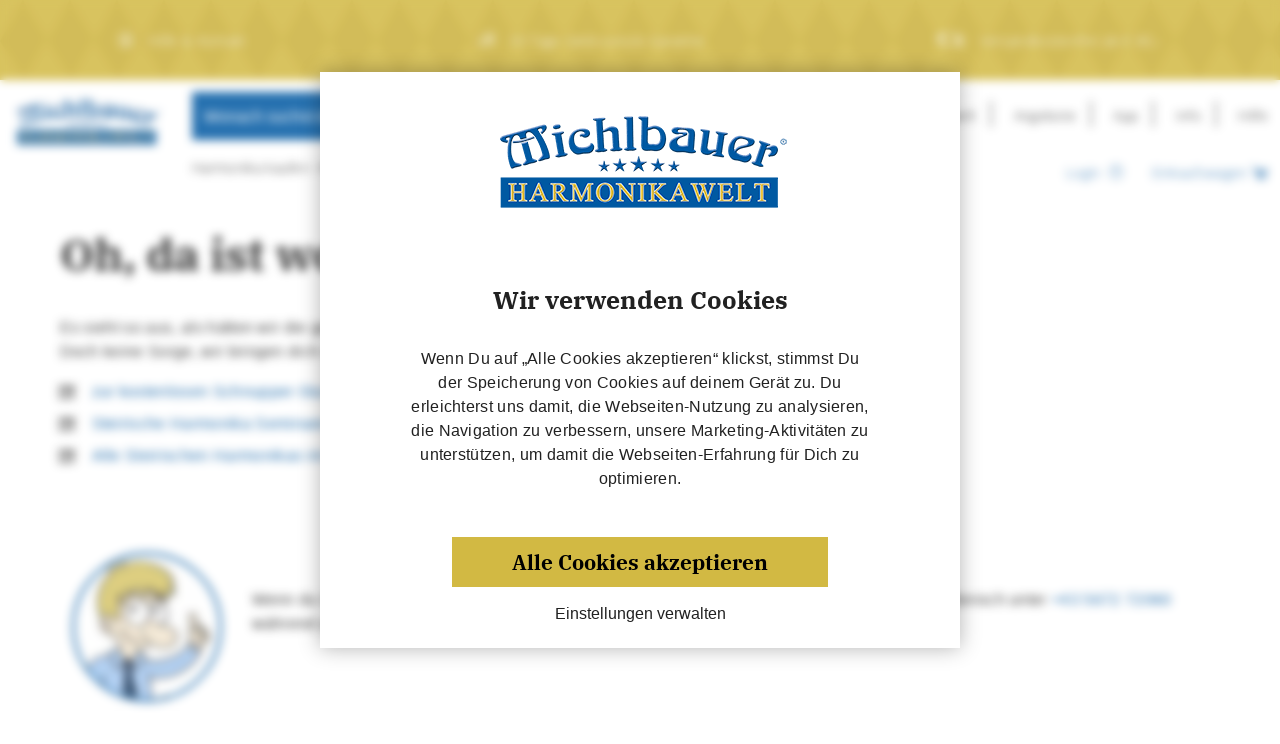

--- FILE ---
content_type: text/html; charset=utf-8
request_url: https://system.michlbauer.com/api/rest/session.php?allow=1&language=de&p1=get
body_size: 11
content:
{"session":{"sessionId":"ef6e8de125b9b8b724cbb86985838552"}}

--- FILE ---
content_type: text/html; charset=utf-8
request_url: https://system.michlbauer.com/api/rest/session.php?allow=1&language=de&p1=get
body_size: 12
content:
{"session":{"sessionId":"2ef727d73b0c3d882366ac5492f53b8d"}}

--- FILE ---
content_type: application/javascript; charset=UTF-8
request_url: https://www.michlbauer.com/_nuxt/1a4dd93.js
body_size: 1959
content:
!function(e){function r(data){for(var r,c,o=data[0],d=data[1],l=data[2],i=0,h=[];i<o.length;i++)c=o[i],Object.prototype.hasOwnProperty.call(n,c)&&n[c]&&h.push(n[c][0]),n[c]=0;for(r in d)Object.prototype.hasOwnProperty.call(d,r)&&(e[r]=d[r]);for(v&&v(data);h.length;)h.shift()();return f.push.apply(f,l||[]),t()}function t(){for(var e,i=0;i<f.length;i++){for(var r=f[i],t=!0,c=1;c<r.length;c++){var d=r[c];0!==n[d]&&(t=!1)}t&&(f.splice(i--,1),e=o(o.s=r[0]))}return e}var c={},n={112:0},f=[];function o(r){if(c[r])return c[r].exports;var t=c[r]={i:r,l:!1,exports:{}};return e[r].call(t.exports,t,t.exports,o),t.l=!0,t.exports}o.e=function(e){var r=[],t=n[e];if(0!==t)if(t)r.push(t[2]);else{var c=new Promise((function(r,c){t=n[e]=[r,c]}));r.push(t[2]=c);var f,script=document.createElement("script");script.charset="utf-8",script.timeout=120,o.nc&&script.setAttribute("nonce",o.nc),script.src=function(e){return o.p+""+{0:"1164cf3",1:"0f8860f",2:"d7af2cd",5:"28ab974",6:"933febf",7:"412f53e",8:"f5cc45b",9:"38e80fc",10:"c178bd8",11:"2afe863",12:"aee9537",13:"c143223",14:"8c3a877",15:"f8d8de5",16:"f3fdd30",17:"fcba667",18:"74ff717",19:"503c7be",20:"c024149",21:"603d4de",22:"d786389",23:"1427355",24:"306fd59",25:"e37c2b3",26:"6e33e83",27:"cb4084f",28:"14bb101",29:"7f20dd9",30:"3b50c7b",31:"40e295d",32:"9e52606",33:"ff48341",34:"1ab4499",35:"d2bf807",36:"a368699",37:"02d02c8",38:"ea62710",39:"40f3395",40:"4d04330",41:"2f25041",42:"09c4803",43:"63f6565",44:"f5a9349",45:"de6d7b8",46:"e8ddd68",47:"e3a0859",48:"fc854dd",49:"5c3d9aa",50:"cddf13c",51:"61cb37e",52:"89ae7a8",53:"2e4f4ab",54:"705c109",55:"c71ecc8",56:"c77f3ad",57:"ce99505",58:"8d30e48",59:"cd19e99",60:"3dec2c8",61:"d660746",62:"e3f7eba",63:"431a534",64:"3198a67",65:"f2a3128",66:"450f8d6",67:"35a5c47",68:"fabca80",69:"a104181",70:"ac48366",71:"c1a966a",72:"b1b76bd",73:"758649b",74:"2b2253e",75:"b23c9c9",76:"fa660a2",77:"36a27e6",78:"d053615",79:"da2ceda",80:"c396ae1",81:"b0c8a6e",82:"d58e94a",83:"ce805d4",84:"e6e6269",85:"d7dc015",86:"b6bea66",87:"505c93c",88:"0deb74c",89:"5c9e07c",90:"76832ea",91:"2cc1619",92:"8098d5a",93:"263ec46",94:"e256892",95:"4273592",96:"b480b77",97:"fb2c6be",98:"91a3070",99:"a9a6f34",100:"d5157f8",101:"abce6be",102:"5642e7d",103:"14bc64d",104:"6f201d0",105:"34815a3",106:"586e976",107:"7306387",108:"8a72f25",109:"c77db63",110:"5a0dbb9",111:"4a751e8",114:"f6315db",115:"fb600ba",116:"5864f39",117:"e556c34",118:"d6a054c",119:"b6ea1f1"}[e]+".js"}(e);var d=new Error;f=function(r){script.onerror=script.onload=null,clearTimeout(l);var t=n[e];if(0!==t){if(t){var c=r&&("load"===r.type?"missing":r.type),f=r&&r.target&&r.target.src;d.message="Loading chunk "+e+" failed.\n("+c+": "+f+")",d.name="ChunkLoadError",d.type=c,d.request=f,t[1](d)}n[e]=void 0}};var l=setTimeout((function(){f({type:"timeout",target:script})}),12e4);script.onerror=script.onload=f,document.head.appendChild(script)}return Promise.all(r)},o.m=e,o.c=c,o.d=function(e,r,t){o.o(e,r)||Object.defineProperty(e,r,{enumerable:!0,get:t})},o.r=function(e){"undefined"!=typeof Symbol&&Symbol.toStringTag&&Object.defineProperty(e,Symbol.toStringTag,{value:"Module"}),Object.defineProperty(e,"__esModule",{value:!0})},o.t=function(e,r){if(1&r&&(e=o(e)),8&r)return e;if(4&r&&"object"==typeof e&&e&&e.__esModule)return e;var t=Object.create(null);if(o.r(t),Object.defineProperty(t,"default",{enumerable:!0,value:e}),2&r&&"string"!=typeof e)for(var c in e)o.d(t,c,function(r){return e[r]}.bind(null,c));return t},o.n=function(e){var r=e&&e.__esModule?function(){return e.default}:function(){return e};return o.d(r,"a",r),r},o.o=function(object,e){return Object.prototype.hasOwnProperty.call(object,e)},o.p="/_nuxt/",o.oe=function(e){throw console.error(e),e};var d=window.webpackJsonp=window.webpackJsonp||[],l=d.push.bind(d);d.push=r,d=d.slice();for(var i=0;i<d.length;i++)r(d[i]);var v=l;t()}([]);

--- FILE ---
content_type: application/javascript; charset=UTF-8
request_url: https://www.michlbauer.com/_nuxt/d5157f8.js
body_size: 1205
content:
(window.webpackJsonp=window.webpackJsonp||[]).push([[100,110],{557:function(e,t,n){var content=n(560);content.__esModule&&(content=content.default),"string"==typeof content&&(content=[[e.i,content,""]]),content.locals&&(e.exports=content.locals);(0,n(14).default)("241aadf4",content,!0,{sourceMap:!1})},558:function(e,t,n){"use strict";n.r(t);var o={props:{image:Object,object:String,aspect:String}},r=(n(559),n(19)),component=Object(r.a)(o,(function(){var e=this,t=e.$createElement,n=e._self._c||t;return e.image?n("picture",{attrs:{title:e.image.mediaTitle&&e.image.mediaTitle}},[e._l(e.image.pictures,(function(picture){return n("source",{attrs:{media:picture.minWidth?"(min-width:"+picture.minWidth+"px)":"(max-width:"+picture.maxWidth+"px)",srcset:picture.src}})})),e._v(" "),n("img",{class:[e.object?e.object:"cover",e.aspect&&e.aspect],attrs:{loading:"lazy",src:e.image.src,alt:e.image.mediaTitle&&e.image.mediaTitle,width:"100%",height:"100%"}})],2):e._e()}),[],!1,null,"27a151f9",null);t.default=component.exports},559:function(e,t,n){"use strict";n(557)},560:function(e,t,n){var o=n(13)(!1);o.push([e.i,".aspect-1-1[data-v-27a151f9]{aspect-ratio:1/1}.aspect-16-9[data-v-27a151f9]{aspect-ratio:16/9}.aspect-4-3[data-v-27a151f9]{aspect-ratio:4/3}",""]),e.exports=o},728:function(e,t,n){var content=n(875);content.__esModule&&(content=content.default),"string"==typeof content&&(content=[[e.i,content,""]]),content.locals&&(e.exports=content.locals);(0,n(14).default)("358aa212",content,!0,{sourceMap:!1})},874:function(e,t,n){"use strict";n(728)},875:function(e,t,n){var o=n(13)(!1);o.push([e.i,".tilesRecommendation[data-v-26deb453]{margin-top:30px;margin-bottom:60px}.tilesRecommendation .recommendationTile[data-v-26deb453]{display:flex;flex-direction:row;justify-content:flex-start;text-align:left;align-items:center}@media screen and (max-width:1179px){.tilesRecommendation .recommendationTile[data-v-26deb453]{flex-direction:column;width:100%}}.tilesRecommendation .recommendationTile .recommendation[data-v-26deb453]{margin-left:30px;width:calc(100% - 180px)}@media screen and (max-width:1179px){.tilesRecommendation .recommendationTile .recommendation[data-v-26deb453]{margin-left:0;width:100%}}.tilesRecommendation .recommendationTile .recommendation .tileTitle[data-v-26deb453]{font-family:var(--ibmBold);font-size:18px;line-height:21px;display:block;margin-bottom:30px}.tilesRecommendation .recommendationTile .recommendation .tileSubTitle[data-v-26deb453]{font-family:var(--ibmBold);text-transform:uppercase;font-size:30px;line-height:35px}.tilesRecommendation .recommendationTile .recommendationImage[data-v-26deb453]{border:3px solid var(--mbBlue);border-radius:50%;overflow:hidden;width:150px;height:150px}",""]),e.exports=o},961:function(e,t,n){"use strict";n.r(t);var o={props:{module:String,children:Array}},r=(n(874),n(19)),c=n(47),d=n.n(c),l=n(553),m=n(556),f=n(554),component=Object(r.a)(o,(function(){var e=this,t=e.$createElement,n=e._self._c||t;return n("div",{staticClass:"tilesRecommendation"},[n("v-container",[n("v-row",{staticClass:"mx-auto"},e._l(e.children,(function(t){return n("v-col",{attrs:{md:"12",cols:"12"}},[n("div",{staticClass:"recommendationTile"},[n("PictureTag",{staticClass:"recommendationImage mb-3 mb-lg-0",attrs:{object:"cover",width:"150px",image:t.image,aspect:"aspect-16-9"}}),e._v(" "),n("div",{staticClass:"recommendation"},[n("div",{domProps:{innerHTML:e._s(t.content)}}),e._v(" "),n("span",{staticClass:"tileTitle",domProps:{innerHTML:e._s(t.title)}})])],1)])})),1)],1)],1)}),[],!1,null,"26deb453",null);t.default=component.exports;d()(component,{PictureTag:n(558).default}),d()(component,{VCol:l.a,VContainer:m.a,VRow:f.a})}}]);

--- FILE ---
content_type: application/javascript; charset=UTF-8
request_url: https://www.michlbauer.com/_nuxt/76832ea.js
body_size: 576
content:
(window.webpackJsonp=window.webpackJsonp||[]).push([[90],{719:function(t,n,o){var content=o(857);content.__esModule&&(content=content.default),"string"==typeof content&&(content=[[t.i,content,""]]),content.locals&&(t.exports=content.locals);(0,o(14).default)("4add64ae",content,!0,{sourceMap:!1})},856:function(t,n,o){"use strict";o(719)},857:function(t,n,o){var e=o(13)(!1);e.push([t.i,".textBox[data-v-b50455c0]{margin-bottom:30px}",""]),t.exports=e},951:function(t,n,o){"use strict";o.r(n);var e={props:{module:String,text:String,containerFluid:String,productTabAssignment:String},methods:{isComponentVisible:function(){return!this.productTabAssignment||this.$store.state.activeProductTab==this.productTabAssignment}}},r=(o(856),o(19)),c=o(47),l=o.n(c),d=o(553),m=o(556),v=o(554),component=Object(r.a)(e,(function(){var t=this,n=t.$createElement,o=t._self._c||n;return t.isComponentVisible()&&t.containerFluid?o("v-container",{attrs:{fluid:""}},[o("v-row",[o("v-col",{staticClass:"mx-auto",attrs:{md:"10"}},[o("div",{staticClass:"textBox contentWithIco",domProps:{innerHTML:t._s(t.text)}})])],1)],1):t.isComponentVisible()?o("v-container",[o("v-row",[o("v-col",[o("div",{staticClass:"textBox contentWithIco",domProps:{innerHTML:t._s(t.text)}})])],1)],1):t._e()}),[],!1,null,"b50455c0",null);n.default=component.exports;l()(component,{VCol:d.a,VContainer:m.a,VRow:v.a})}}]);

--- FILE ---
content_type: application/javascript; charset=UTF-8
request_url: https://www.michlbauer.com/_nuxt/4a751e8.js
body_size: 2005
content:
(window.webpackJsonp=window.webpackJsonp||[]).push([[111],{677:function(t,e,n){var content=n(761);content.__esModule&&(content=content.default),"string"==typeof content&&(content=[[t.i,content,""]]),content.locals&&(t.exports=content.locals);(0,n(14).default)("31f4429d",content,!0,{sourceMap:!1})},760:function(t,e,n){"use strict";n(677)},761:function(t,e,n){var o=n(13)(!1);o.push([t.i,".loading-wrapper{position:fixed;width:100%;height:100vh;background:#fff;z-index:9;display:flex;align-items:center;justify-content:center;top:0}@-webkit-keyframes spin{0%{transform:rotate(0deg)}to{transform:rotate(1turn)}}@keyframes spin{0%{transform:rotate(0deg)}to{transform:rotate(1turn)}}.loading-indicator{width:80px;height:80px;border:8px solid #f3f3f3;border-top:8px solid var(--mbBlue);border-radius:50%;-webkit-animation:spin 1s linear infinite;animation:spin 1s linear infinite}",""]),t.exports=o},889:function(t,e,n){"use strict";n.r(e);var o=n(26),r=n(40),c=(n(42),n(32),n(83),n(277)),d=n(94),l={data:function(){return{session:"",loggedIn:!1}},head:function(){return{title:this.content.metadata.title,htmlAttrs:{lang:this.$store.state.content.options.activeLanguageCode},meta:[{hid:"description",name:"description",content:this.content.metadata.description},{hid:"base",name:"base",content:this.content.metadata.base},{hid:"robots",name:"robots",content:this.content.metadata.robots},{hid:"og:title",name:"og:title",content:this.content.metadata.title},{hid:"og:description",name:"og:description",content:this.content.metadata.description},{hid:"twitter:title",name:"twitter:title",content:this.content.metadata.title},{hid:"twitter:description",name:"twitter:description",content:this.content.metadata.description}],link:[{rel:"canonical",href:this.content.metadata.canonical},{rel:"icon",type:"image/x-icon",href:"/favicon.ico"}],script:[].concat(Object(r.a)(this.$store.state.content.hasAudioPlayerModule?[{src:"https://code.jquery.com/jquery-3.6.0.min.js"},{src:"https://cdnjs.cloudflare.com/ajax/libs/howler/2.0.13/howler.min.js"},{src:"/main.js"}]:[]),[{src:"https://userlike-cdn-widgets.s3-eu-west-1.amazonaws.com/9a43cc26aec445cfa5617a85da94c04f48bdc41db17743e0a87bffe5d4082fbe.js",async:!0}])}},components:{LazyHydrate:c.a},asyncData:function(t){return Object(o.a)(regeneratorRuntime.mark((function e(){var n,o,r,c,d,content;return regeneratorRuntime.wrap((function(e){for(;;)switch(e.prev=e.next){case 0:if(n=t.$config,o=t.$axios,r=t.store,c=t.route,t.res,!c.query.productId){e.next=4;break}return e.next=4,o.$get(n.systemRestUrl+"/artikel.php?language=de&p1=get&p2="+c.query.productId,{}).then((function(t){r.commit("setProduct",t)}));case 4:if(!c.query.productId){e.next=7;break}return e.next=7,o.$get(n.systemRestUrl+"/artikel.php?language=de&p1=get&p2="+c.query.productId,{}).then((function(t){r.commit("setSeminar",t)}));case 7:return d=n.restUrl,d+=c.fullPath,200,e.next=13,o.$get(d,{headers:{Host:n.origin,"X-Forwarded-Proto":n.xForwardedProto}}).catch((function(t){return parseInt(t.response&&t.response.status),t.response.data}));case 13:return content=e.sent,r.commit("setContent",content),e.abrupt("return",{content:content});case 17:case"end":return e.stop()}}),e)})))()},computed:{state:function(){return this.$store.state}},beforeMount:function(){var t=this,e=this.$route.query.token;e&&this.$axios.get(this.$config.systemRestUrl+"/session.php",{params:{token:e,p1:"loginByToken"},withCredentials:!0}).then((function(t){if(t.data.valid&&t.data.kunde){var e,n=new Date;n.setTime(n.getTime()+864e6),e="; expires="+n.toUTCString(),document.cookie="kundeId="+t.data.kunde.id+e+"; path=/"}})).catch((function(t){console.error("Token validation failed:",t)})),Object(d.a)(this.$config,"session",{p1:"get"}).then((function(data){if(t.session=data.session,t.loggedIn=t.session.kunde,t.state.content.options.encodedPage&&!t.loggedIn&&!t.state.content.options.productIdsSet){var e=encodeURIComponent(window.location.href),n=t.state.content.options.login.includes("?")?"&":"?";location.href=t.state.content.options.login+n+"redirect="+e}if(t.state.content.options.encodedPage&&!t.loggedIn||t.state.content.options.encodedPage&&t.state.content.options.productIdsSet&&!t.state.content.options.encodedPageOnlyForProducts)if(t.state.content.options.redirectToPage)location.href=t.state.content.options.redirectToPage;else{var o=encodeURIComponent(window.location.href),r=t.state.content.options.login.includes("?")?"&":"?";location.href=t.state.content.options.login+r+"redirect="+o}if(t.session.kunde){var c,d=new Date;d.setTime(d.getTime()+864e6),c="; expires="+d.toUTCString(),document.cookie="kundeId="+(t.session.kunde.id||"")+c+"; path=/"}}))}},f=(n(760),n(19)),component=Object(f.a)(l,(function(){var t=this,e=t.$createElement,n=t._self._c||e;return n("main",{class:[t.state.content.options.hideHeaderImage&&"hideHeaderImage",t.state.content.options.activeOnePage&&"one-page",t.state.content.options.hideHeader&&"header-hidden"]},[t.state.content.options.encodedPage&&!t.loggedIn?n("div",{staticClass:"loading-wrapper"},[n("div",{staticClass:"loading-indicator"})]):t._e(),t._v(" "),t._l(t.content.modules,(function(e){return n(e.module,t._b({tag:"Component"},"Component",e,!1))}))],2)}),[],!1,null,null,null);e.default=component.exports}}]);

--- FILE ---
content_type: application/javascript; charset=UTF-8
request_url: https://www.michlbauer.com/_nuxt/1ab4499.js
body_size: 654
content:
(window.webpackJsonp=window.webpackJsonp||[]).push([[34],{683:function(t,n,e){var content=e(773);content.__esModule&&(content=content.default),"string"==typeof content&&(content=[[t.i,content,""]]),content.locals&&(t.exports=content.locals);(0,e(14).default)("614176ce",content,!0,{sourceMap:!1})},772:function(t,n,e){"use strict";e(683)},773:function(t,n,e){var r=e(13)(!1);r.push([t.i,".mbButton[data-v-3d06c351]{margin-bottom:60px}.mbButton.center[data-v-3d06c351]{text-align:center}",""]),t.exports=r},898:function(t,n,e){"use strict";e.r(n);var r={props:{module:String,orientation:String,anchorLink:String,linkExternal:String,linkText:String,link:String,file:String,productTabAssignment:String},methods:{isComponentVisible:function(){return!this.productTabAssignment||this.$store.state.activeProductTab==this.productTabAssignment}}},o=(e(772),e(19)),l=e(47),c=e.n(l),_=e(553),d=e(556),f=e(554),component=Object(o.a)(r,(function(){var t=this,n=t.$createElement,e=t._self._c||n;return t.isComponentVisible()?e("v-container",[e("v-row",[e("v-col",[e("div",{staticClass:"mbButton",class:t.orientation},[t.linkExternal?e("a",{staticClass:"primaryButton",attrs:{href:t.linkExternal,target:t.anchorLink?"_self":"_blank"}},[t._v(t._s(t.linkText))]):t._e(),t._v(" "),t.link?e("NuxtLink",{staticClass:"primaryButton",attrs:{to:t.link}},[t._v(t._s(t.linkText))]):t._e(),t._v(" "),t.file?e("a",{staticClass:"primaryButton",attrs:{href:t.file,target:"_blank"}},[t._v(t._s(t.linkText))]):t._e()],1)])],1)],1):t._e()}),[],!1,null,"3d06c351",null);n.default=component.exports;c()(component,{VCol:_.a,VContainer:d.a,VRow:f.a})}}]);

--- FILE ---
content_type: application/javascript; charset=UTF-8
request_url: https://www.michlbauer.com/_nuxt/5c3d9aa.js
body_size: 659
content:
(window.webpackJsonp=window.webpackJsonp||[]).push([[49],{686:function(e,n,t){var content=t(791);content.__esModule&&(content=content.default),"string"==typeof content&&(content=[[e.i,content,""]]),content.locals&&(e.exports=content.locals);(0,t(14).default)("22c13d20",content,!0,{sourceMap:!1})},790:function(e,n,t){"use strict";t(686)},791:function(e,n,t){var o=t(13)(!1);o.push([e.i,".headline.left[data-v-187353f5]{text-align:left}.headline.center[data-v-187353f5]{text-align:center}",""]),e.exports=o},912:function(e,n,t){"use strict";t.r(n);var o={props:{module:String,headline:String,containerFluid:String,size:String,orientation:String,productTabAssignment:String},methods:{isComponentVisible:function(){return!this.productTabAssignment||this.$store.state.activeProductTab==this.productTabAssignment}}},r=(t(790),t(19)),l=t(47),d=t.n(l),h=t(553),c=t(556),_=t(554),component=Object(r.a)(o,(function(){var e=this,n=e.$createElement,t=e._self._c||n;return e.isComponentVisible()&&e.containerFluid?t("v-container",{attrs:{fluid:""}},[t("v-row",[t("v-col",{staticClass:"mx-auto",attrs:{md:"10"}},[t("div",{staticClass:"headline",class:e.orientation},["h1"===e.size?t("h1",{domProps:{innerHTML:e._s(e.headline)}}):e._e(),e._v(" "),"h2"===e.size?t("h2",{domProps:{innerHTML:e._s(e.headline)}}):e._e(),e._v(" "),"h3"===e.size?t("h3",{domProps:{innerHTML:e._s(e.headline)}}):e._e(),e._v(" "),"h4"===e.size?t("h4",{domProps:{innerHTML:e._s(e.headline)}}):e._e(),e._v(" "),"h5"===e.size?t("h5",{domProps:{innerHTML:e._s(e.headline)}}):e._e()])])],1)],1):e.isComponentVisible()?t("v-container",[t("v-row",[t("v-col",[t("div",{staticClass:"headline",class:e.orientation},["h1"===e.size?t("h1",{domProps:{innerHTML:e._s(e.headline)}}):e._e(),e._v(" "),"h2"===e.size?t("h2",{domProps:{innerHTML:e._s(e.headline)}}):e._e(),e._v(" "),"h3"===e.size?t("h3",{domProps:{innerHTML:e._s(e.headline)}}):e._e(),e._v(" "),"h4"===e.size?t("h4",{domProps:{innerHTML:e._s(e.headline)}}):e._e(),e._v(" "),"h5"===e.size?t("h5",{domProps:{innerHTML:e._s(e.headline)}}):e._e()])])],1)],1):e._e()}),[],!1,null,"187353f5",null);n.default=component.exports;d()(component,{VCol:h.a,VContainer:c.a,VRow:_.a})}}]);

--- FILE ---
content_type: application/javascript; charset=UTF-8
request_url: https://www.michlbauer.com/_nuxt/51c6219.js
body_size: 43125
content:
(window.webpackJsonp=window.webpackJsonp||[]).push([[3],{10:function(e,t,n){"use strict";n.d(t,"k",(function(){return w})),n.d(t,"m",(function(){return y})),n.d(t,"l",(function(){return _})),n.d(t,"e",(function(){return k})),n.d(t,"b",(function(){return C})),n.d(t,"s",(function(){return O})),n.d(t,"g",(function(){return S})),n.d(t,"h",(function(){return T})),n.d(t,"d",(function(){return B})),n.d(t,"r",(function(){return M})),n.d(t,"j",(function(){return P})),n.d(t,"t",(function(){return $})),n.d(t,"o",(function(){return N})),n.d(t,"q",(function(){return E})),n.d(t,"f",(function(){return L})),n.d(t,"c",(function(){return R})),n.d(t,"i",(function(){return I})),n.d(t,"p",(function(){return z})),n.d(t,"a",(function(){return V})),n.d(t,"v",(function(){return Y})),n.d(t,"n",(function(){return K})),n.d(t,"u",(function(){return J}));n(7),n(44),n(16),n(17);var r=n(23),o=n(26),l=n(5),c=n(25),d=(n(83),n(12),n(323),n(20),n(28),n(43),n(11),n(36),n(34),n(33),n(57),n(72),n(168),n(235),n(69),n(70),n(135),n(42),n(32),n(4)),f=n(79);function h(object,e){var t=Object.keys(object);if(Object.getOwnPropertySymbols){var n=Object.getOwnPropertySymbols(object);e&&(n=n.filter((function(e){return Object.getOwnPropertyDescriptor(object,e).enumerable}))),t.push.apply(t,n)}return t}function m(e){for(var i=1;i<arguments.length;i++){var source=null!=arguments[i]?arguments[i]:{};i%2?h(Object(source),!0).forEach((function(t){Object(l.a)(e,t,source[t])})):Object.getOwnPropertyDescriptors?Object.defineProperties(e,Object.getOwnPropertyDescriptors(source)):h(Object(source)).forEach((function(t){Object.defineProperty(e,t,Object.getOwnPropertyDescriptor(source,t))}))}return e}function v(e,t){var n="undefined"!=typeof Symbol&&e[Symbol.iterator]||e["@@iterator"];if(!n){if(Array.isArray(e)||(n=function(e,t){if(!e)return;if("string"==typeof e)return x(e,t);var n=Object.prototype.toString.call(e).slice(8,-1);"Object"===n&&e.constructor&&(n=e.constructor.name);if("Map"===n||"Set"===n)return Array.from(e);if("Arguments"===n||/^(?:Ui|I)nt(?:8|16|32)(?:Clamped)?Array$/.test(n))return x(e,t)}(e))||t&&e&&"number"==typeof e.length){n&&(e=n);var i=0,r=function(){};return{s:r,n:function(){return i>=e.length?{done:!0}:{done:!1,value:e[i++]}},e:function(e){throw e},f:r}}throw new TypeError("Invalid attempt to iterate non-iterable instance.\nIn order to be iterable, non-array objects must have a [Symbol.iterator]() method.")}var o,l=!0,c=!1;return{s:function(){n=n.call(e)},n:function(){var e=n.next();return l=e.done,e},e:function(e){c=!0,o=e},f:function(){try{l||null==n.return||n.return()}finally{if(c)throw o}}}}function x(e,t){(null==t||t>e.length)&&(t=e.length);for(var i=0,n=new Array(t);i<t;i++)n[i]=e[i];return n}function w(e){d.a.config.errorHandler&&d.a.config.errorHandler(e)}function y(e){return e.then((function(e){return e.default||e}))}function _(e){return e.$options&&"function"==typeof e.$options.fetch&&!e.$options.fetch.length}function k(e){var t,n=arguments.length>1&&void 0!==arguments[1]?arguments[1]:[],r=e.$children||[],o=v(r);try{for(o.s();!(t=o.n()).done;){var l=t.value;l.$fetch?n.push(l):l.$children&&k(l,n)}}catch(e){o.e(e)}finally{o.f()}return n}function C(e,t){if(t||!e.options.__hasNuxtData){var n=e.options._originDataFn||e.options.data||function(){return{}};e.options._originDataFn=n,e.options.data=function(){var data=n.call(this,this);return this.$ssrContext&&(t=this.$ssrContext.asyncData[e.cid]),m(m({},data),t)},e.options.__hasNuxtData=!0,e._Ctor&&e._Ctor.options&&(e._Ctor.options.data=e.options.data)}}function O(e){return e.options&&e._Ctor===e||(e.options?(e._Ctor=e,e.extendOptions=e.options):(e=d.a.extend(e))._Ctor=e,!e.options.name&&e.options.__file&&(e.options.name=e.options.__file)),e}function S(e){var t=arguments.length>1&&void 0!==arguments[1]&&arguments[1],n=arguments.length>2&&void 0!==arguments[2]?arguments[2]:"components";return Array.prototype.concat.apply([],e.matched.map((function(e,r){return Object.keys(e[n]).map((function(o){return t&&t.push(r),e[n][o]}))})))}function T(e){var t=arguments.length>1&&void 0!==arguments[1]&&arguments[1];return S(e,t,"instances")}function B(e,t){return Array.prototype.concat.apply([],e.matched.map((function(e,n){return Object.keys(e.components).reduce((function(r,o){return e.components[o]?r.push(t(e.components[o],e.instances[o],e,o,n)):delete e.components[o],r}),[])})))}function M(e,t){return Promise.all(B(e,function(){var e=Object(o.a)(regeneratorRuntime.mark((function e(n,r,o,l){var c,d;return regeneratorRuntime.wrap((function(e){for(;;)switch(e.prev=e.next){case 0:if("function"!=typeof n||n.options){e.next=11;break}return e.prev=1,e.next=4,n();case 4:n=e.sent,e.next=11;break;case 7:throw e.prev=7,e.t0=e.catch(1),e.t0&&"ChunkLoadError"===e.t0.name&&"undefined"!=typeof window&&window.sessionStorage&&(c=Date.now(),(!(d=parseInt(window.sessionStorage.getItem("nuxt-reload")))||d+6e4<c)&&(window.sessionStorage.setItem("nuxt-reload",c),window.location.reload(!0))),e.t0;case 11:return o.components[l]=n=O(n),e.abrupt("return","function"==typeof t?t(n,r,o,l):n);case 13:case"end":return e.stop()}}),e,null,[[1,7]])})));return function(t,n,r,o){return e.apply(this,arguments)}}()))}function P(e){return j.apply(this,arguments)}function j(){return(j=Object(o.a)(regeneratorRuntime.mark((function e(t){return regeneratorRuntime.wrap((function(e){for(;;)switch(e.prev=e.next){case 0:if(t){e.next=2;break}return e.abrupt("return");case 2:return e.next=4,M(t);case 4:return e.abrupt("return",m(m({},t),{},{meta:S(t).map((function(e,n){return m(m({},e.options.meta),(t.matched[n]||{}).meta)}))}));case 5:case"end":return e.stop()}}),e)})))).apply(this,arguments)}function $(e,t){return A.apply(this,arguments)}function A(){return(A=Object(o.a)(regeneratorRuntime.mark((function e(t,n){var o,l,d,h;return regeneratorRuntime.wrap((function(e){for(;;)switch(e.prev=e.next){case 0:return t.context||(t.context={isStatic:!1,isDev:!1,isHMR:!1,app:t,store:t.store,payload:n.payload,error:n.error,base:t.router.options.base,env:{}},n.req&&(t.context.req=n.req),n.res&&(t.context.res=n.res),n.ssrContext&&(t.context.ssrContext=n.ssrContext),t.context.redirect=function(e,path,n){if(e){t.context._redirected=!0;var o=Object(r.a)(path);if("number"==typeof e||"undefined"!==o&&"object"!==o||(n=path||{},path=e,o=Object(r.a)(path),e=302),"object"===o&&(path=t.router.resolve(path).route.fullPath),!/(^[.]{1,2}\/)|(^\/(?!\/))/.test(path))throw path=Object(f.d)(path,n),window.location.replace(path),new Error("ERR_REDIRECT");t.context.next({path:path,query:n,status:e})}},t.context.nuxtState=window.__NUXT__),e.next=3,Promise.all([P(n.route),P(n.from)]);case 3:o=e.sent,l=Object(c.a)(o,2),d=l[0],h=l[1],n.route&&(t.context.route=d),n.from&&(t.context.from=h),t.context.next=n.next,t.context._redirected=!1,t.context._errored=!1,t.context.isHMR=!1,t.context.params=t.context.route.params||{},t.context.query=t.context.route.query||{};case 15:case"end":return e.stop()}}),e)})))).apply(this,arguments)}function N(e,t){return!e.length||t._redirected||t._errored?Promise.resolve():E(e[0],t).then((function(){return N(e.slice(1),t)}))}function E(e,t){var n;return(n=2===e.length?new Promise((function(n){e(t,(function(e,data){e&&t.error(e),n(data=data||{})}))})):e(t))&&n instanceof Promise&&"function"==typeof n.then?n:Promise.resolve(n)}function L(base,e){if("hash"===e)return window.location.hash.replace(/^#\//,"");base=decodeURI(base).slice(0,-1);var path=decodeURI(window.location.pathname);base&&path.startsWith(base)&&(path=path.slice(base.length));var t=(path||"/")+window.location.search+window.location.hash;return Object(f.c)(t)}function R(e,t){return function(e,t){for(var n=new Array(e.length),i=0;i<e.length;i++)"object"===Object(r.a)(e[i])&&(n[i]=new RegExp("^(?:"+e[i].pattern+")$",G(t)));return function(t,r){for(var path="",data=t||{},o=(r||{}).pretty?F:encodeURIComponent,l=0;l<e.length;l++){var c=e[l];if("string"!=typeof c){var d=data[c.name||"pathMatch"],f=void 0;if(null==d){if(c.optional){c.partial&&(path+=c.prefix);continue}throw new TypeError('Expected "'+c.name+'" to be defined')}if(Array.isArray(d)){if(!c.repeat)throw new TypeError('Expected "'+c.name+'" to not repeat, but received `'+JSON.stringify(d)+"`");if(0===d.length){if(c.optional)continue;throw new TypeError('Expected "'+c.name+'" to not be empty')}for(var h=0;h<d.length;h++){if(f=o(d[h]),!n[l].test(f))throw new TypeError('Expected all "'+c.name+'" to match "'+c.pattern+'", but received `'+JSON.stringify(f)+"`");path+=(0===h?c.prefix:c.delimiter)+f}}else{if(f=c.asterisk?W(d):o(d),!n[l].test(f))throw new TypeError('Expected "'+c.name+'" to match "'+c.pattern+'", but received "'+f+'"');path+=c.prefix+f}}else path+=c}return path}}(function(e,t){var n,r=[],o=0,l=0,path="",c=t&&t.delimiter||"/";for(;null!=(n=D.exec(e));){var d=n[0],f=n[1],h=n.index;if(path+=e.slice(l,h),l=h+d.length,f)path+=f[1];else{var m=e[l],v=n[2],x=n[3],w=n[4],y=n[5],_=n[6],k=n[7];path&&(r.push(path),path="");var C=null!=v&&null!=m&&m!==v,O="+"===_||"*"===_,S="?"===_||"*"===_,T=n[2]||c,pattern=w||y;r.push({name:x||o++,prefix:v||"",delimiter:T,optional:S,repeat:O,partial:C,asterisk:Boolean(k),pattern:pattern?U(pattern):k?".*":"[^"+H(T)+"]+?"})}}l<e.length&&(path+=e.substr(l));path&&r.push(path);return r}(e,t),t)}function I(e,t){var n={},r=m(m({},e),t);for(var o in r)String(e[o])!==String(t[o])&&(n[o]=!0);return n}function z(e){var t;if(e.message||"string"==typeof e)t=e.message||e;else try{t=JSON.stringify(e,null,2)}catch(n){t="[".concat(e.constructor.name,"]")}return m(m({},e),{},{message:t,statusCode:e.statusCode||e.status||e.response&&e.response.status||500})}window.onNuxtReadyCbs=[],window.onNuxtReady=function(e){window.onNuxtReadyCbs.push(e)};var D=new RegExp(["(\\\\.)","([\\/.])?(?:(?:\\:(\\w+)(?:\\(((?:\\\\.|[^\\\\()])+)\\))?|\\(((?:\\\\.|[^\\\\()])+)\\))([+*?])?|(\\*))"].join("|"),"g");function F(e,t){var n=t?/[?#]/g:/[/?#]/g;return encodeURI(e).replace(n,(function(e){return"%"+e.charCodeAt(0).toString(16).toUpperCase()}))}function W(e){return F(e,!0)}function H(e){return e.replace(/([.+*?=^!:${}()[\]|/\\])/g,"\\$1")}function U(e){return e.replace(/([=!:$/()])/g,"\\$1")}function G(e){return e&&e.sensitive?"":"i"}function V(e,t,n){e.$options[t]||(e.$options[t]=[]),e.$options[t].includes(n)||e.$options[t].push(n)}var Y=f.b,K=(f.e,f.a);function J(e){try{window.history.scrollRestoration=e}catch(e){}}},102:function(e,t,n){e.exports=n.p+"img/michlbauer-logo.b182fa9.png"},166:function(e,t,n){"use strict";n(42),n(32),n(43),n(12),n(20),n(33),n(28),n(7),n(44),n(36),n(34);var r=n(4);function o(e,t){var n="undefined"!=typeof Symbol&&e[Symbol.iterator]||e["@@iterator"];if(!n){if(Array.isArray(e)||(n=function(e,t){if(!e)return;if("string"==typeof e)return l(e,t);var n=Object.prototype.toString.call(e).slice(8,-1);"Object"===n&&e.constructor&&(n=e.constructor.name);if("Map"===n||"Set"===n)return Array.from(e);if("Arguments"===n||/^(?:Ui|I)nt(?:8|16|32)(?:Clamped)?Array$/.test(n))return l(e,t)}(e))||t&&e&&"number"==typeof e.length){n&&(e=n);var i=0,r=function(){};return{s:r,n:function(){return i>=e.length?{done:!0}:{done:!1,value:e[i++]}},e:function(e){throw e},f:r}}throw new TypeError("Invalid attempt to iterate non-iterable instance.\nIn order to be iterable, non-array objects must have a [Symbol.iterator]() method.")}var o,c=!0,d=!1;return{s:function(){n=n.call(e)},n:function(){var e=n.next();return c=e.done,e},e:function(e){d=!0,o=e},f:function(){try{c||null==n.return||n.return()}finally{if(d)throw o}}}}function l(e,t){(null==t||t>e.length)&&(t=e.length);for(var i=0,n=new Array(t);i<t;i++)n[i]=e[i];return n}var c=window.requestIdleCallback||function(e){var t=Date.now();return setTimeout((function(){e({didTimeout:!1,timeRemaining:function(){return Math.max(0,50-(Date.now()-t))}})}),1)},d=window.cancelIdleCallback||function(e){clearTimeout(e)},f=window.IntersectionObserver&&new window.IntersectionObserver((function(e){e.forEach((function(e){var t=e.intersectionRatio,link=e.target;t<=0||!link.__prefetch||link.__prefetch()}))}));t.a={name:"NuxtLink",extends:r.a.component("RouterLink"),props:{prefetch:{type:Boolean,default:!0},noPrefetch:{type:Boolean,default:!1}},mounted:function(){this.prefetch&&!this.noPrefetch&&(this.handleId=c(this.observe,{timeout:2e3}))},beforeDestroy:function(){d(this.handleId),this.__observed&&(f.unobserve(this.$el),delete this.$el.__prefetch)},methods:{observe:function(){f&&this.shouldPrefetch()&&(this.$el.__prefetch=this.prefetchLink.bind(this),f.observe(this.$el),this.__observed=!0)},shouldPrefetch:function(){return this.getPrefetchComponents().length>0},canPrefetch:function(){var e=navigator.connection;return!(this.$nuxt.isOffline||e&&((e.effectiveType||"").includes("2g")||e.saveData))},getPrefetchComponents:function(){return this.$router.resolve(this.to,this.$route,this.append).resolved.matched.map((function(e){return e.components.default})).filter((function(e){return"function"==typeof e&&!e.options&&!e.__prefetched}))},prefetchLink:function(){if(this.canPrefetch()){f.unobserve(this.$el);var e,t=o(this.getPrefetchComponents());try{for(t.s();!(e=t.n()).done;){var n=e.value,r=n();r instanceof Promise&&r.catch((function(){})),n.__prefetched=!0}}catch(e){t.e(e)}finally{t.f()}}}}}},202:function(e,t,n){"use strict";t.a={}},207:function(e,t,n){e.exports=n.p+"img/rhombus.b3220db.png"},208:function(e,t,n){"use strict";n.d(t,"a",(function(){return r}));var r=function(e,t,n){return{2:e[81],42:e[81],51:e[81],56:e[81],57:e[81],68:e[81],78:e[81],80:e[81],75:e[81],1:e[80],66:e[80],17:e[80],18:e[80],19:e[80],20:e[80],21:e[80],26:e[80],34:e[80],36:e[80],47:e[80],52:e[80],54:e[80],59:e[80],81:e[80],82:e[80],83:e[80],13:e[85],14:e[85],16:e[85],23:e[85],24:e[85],25:e[85],28:e[85],32:e[85],33:e[85],38:e[85],40:e[85],41:e[85],43:e[85],44:e[85],45:e[85],46:e[85],48:e[85],49:e[85],76:e[85],77:e[85],84:e[85],87:e[85],61:e[86],29:e[3],31:e[3],62:e[3]}[t]+"?productId="+n.id}},211:function(e,t,n){"use strict";n.d(t,"f",(function(){return r})),n.d(t,"e",(function(){return o})),n.d(t,"a",(function(){return l})),n.d(t,"d",(function(){return c})),n.d(t,"b",(function(){return d})),n.d(t,"c",(function(){return f}));n(43),n(84);function r(e){window.dataLayer=window.dataLayer||[];var t=e.map((function(p){return{item_id:p.id,item_name:p.bezeichnung1,price:p.preisUnformatiert}}));window.dataLayer.push({event:"view_item_list",ecommerce:{items:t}})}function o(e){window.dataLayer=window.dataLayer||[];var data={event:"view_item",ecommerce:{items:[{item_id:e.id,item_name:e.bezeichnung1,price:e.preisUnformatiert}],currency:"EUR"}};window.dataLayer.push(data)}function l(e){var t=arguments.length>1&&void 0!==arguments[1]?arguments[1]:void 0;if(window.dataLayer=window.dataLayer||[],t){var n=e.positionen.find((function(e){return e.artikel.id===t})),data={event:"add_to_cart",ecommerce:{currency:"EUR",value:n.artikel.preisUnformatiert,items:[{item_id:t,item_name:n.artikel.bezeichnung1,price:n.artikel.preisUnformatiert,quantity:1}]}};window.dataLayer.push(data)}else{var r={event:"add_to_cart",ecommerce:{currency:"EUR",value:e.preisUnformatiert,items:[{item_id:e.id,item_name:e.bezeichnung1,price:e.preisUnformatiert,quantity:1}]}};window.dataLayer.push(r)}}function c(e,t){var n=e.positionen.find((function(e){return e.artikel.id===t}));window.dataLayer=window.dataLayer||[];var data={event:"remove_from_cart",ecommerce:{currency:"EUR",value:n.artikel.preisUnformatiert,items:[{item_id:n.artikel.id,item_name:n.artikel.bezeichnung1,price:n.artikel.preisUnformatiert,quantity:1}]}};window.dataLayer.push(data)}function d(e){var t=e.positionen.map((function(p){return{item_id:p.artikel.id,item_name:p.artikel.bezeichnung1,price:p.artikel.preisUnformatiert,quantity:1}})),data={event:"begin_checkout",ecommerce:{currency:"EUR",value:e.totalPriceRaw,items:t}};window.dataLayer.push(data)}function f(e){var t=e.positionen.map((function(p){return{item_id:p.artikel.id,item_name:p.artikel.bezeichnung1,price:p.artikel.preisUnformatiert,quantity:1}})),data={event:"purchase",ecommerce:{transaction_id:e.id,currency:"EUR",tax:0,value:e.totalPriceRaw,items:t}};window.dataLayer.push(data)}},237:function(e,t,n){var content=n(330);content.__esModule&&(content=content.default),"string"==typeof content&&(content=[[e.i,content,""]]),content.locals&&(e.exports=content.locals);(0,n(14).default)("6ac3c623",content,!0,{sourceMap:!1})},238:function(e,t,n){var content=n(332);content.__esModule&&(content=content.default),"string"==typeof content&&(content=[[e.i,content,""]]),content.locals&&(e.exports=content.locals);(0,n(14).default)("7e56e4e3",content,!0,{sourceMap:!1})},239:function(e,t,n){var content=n(362);content.__esModule&&(content=content.default),"string"==typeof content&&(content=[[e.i,content,""]]),content.locals&&(e.exports=content.locals);(0,n(14).default)("13045091",content,!0,{sourceMap:!1})},240:function(e,t,n){var content=n(364);content.__esModule&&(content=content.default),"string"==typeof content&&(content=[[e.i,content,""]]),content.locals&&(e.exports=content.locals);(0,n(14).default)("537f4ea7",content,!0,{sourceMap:!1})},241:function(e,t,n){var content=n(366);content.__esModule&&(content=content.default),"string"==typeof content&&(content=[[e.i,content,""]]),content.locals&&(e.exports=content.locals);(0,n(14).default)("5989016c",content,!0,{sourceMap:!1})},242:function(e,t,n){var content=n(368);content.__esModule&&(content=content.default),"string"==typeof content&&(content=[[e.i,content,""]]),content.locals&&(e.exports=content.locals);(0,n(14).default)("43b645e6",content,!0,{sourceMap:!1})},243:function(e,t,n){var content=n(370);content.__esModule&&(content=content.default),"string"==typeof content&&(content=[[e.i,content,""]]),content.locals&&(e.exports=content.locals);(0,n(14).default)("64644a84",content,!0,{sourceMap:!1})},244:function(e,t,n){var content=n(372);content.__esModule&&(content=content.default),"string"==typeof content&&(content=[[e.i,content,""]]),content.locals&&(e.exports=content.locals);(0,n(14).default)("298b364f",content,!0,{sourceMap:!1})},252:function(e,t,n){var content=n(433);content.__esModule&&(content=content.default),"string"==typeof content&&(content=[[e.i,content,""]]),content.locals&&(e.exports=content.locals);(0,n(14).default)("56865470",content,!0,{sourceMap:!1})},253:function(e,t,n){var content=n(435);content.__esModule&&(content=content.default),"string"==typeof content&&(content=[[e.i,content,""]]),content.locals&&(e.exports=content.locals);(0,n(14).default)("47a651c5",content,!0,{sourceMap:!1})},254:function(e,t,n){var content=n(437);content.__esModule&&(content=content.default),"string"==typeof content&&(content=[[e.i,content,""]]),content.locals&&(e.exports=content.locals);(0,n(14).default)("a83e469a",content,!0,{sourceMap:!1})},255:function(e,t,n){var content=n(441);content.__esModule&&(content=content.default),"string"==typeof content&&(content=[[e.i,content,""]]),content.locals&&(e.exports=content.locals);(0,n(14).default)("4cb11210",content,!0,{sourceMap:!1})},256:function(e,t,n){var content=n(443);content.__esModule&&(content=content.default),"string"==typeof content&&(content=[[e.i,content,""]]),content.locals&&(e.exports=content.locals);(0,n(14).default)("acbcd556",content,!0,{sourceMap:!1})},257:function(e,t,n){var content=n(445);content.__esModule&&(content=content.default),"string"==typeof content&&(content=[[e.i,content,""]]),content.locals&&(e.exports=content.locals);(0,n(14).default)("7a163aae",content,!0,{sourceMap:!1})},258:function(e,t,n){var content=n(455);content.__esModule&&(content=content.default),"string"==typeof content&&(content=[[e.i,content,""]]),content.locals&&(e.exports=content.locals);(0,n(14).default)("0b057a86",content,!0,{sourceMap:!1})},279:function(e,t,n){"use strict";n.r(t);var r=n(40),o=n(5),l=(n(20),n(36),n(34),n(168),n(43),n(11),n(7),n(12),n(16),n(17),n(208)),c=n(94),d=n(211);function f(object,e){var t=Object.keys(object);if(Object.getOwnPropertySymbols){var n=Object.getOwnPropertySymbols(object);e&&(n=n.filter((function(e){return Object.getOwnPropertyDescriptor(object,e).enumerable}))),t.push.apply(t,n)}return t}function h(e){for(var i=1;i<arguments.length;i++){var source=null!=arguments[i]?arguments[i]:{};i%2?f(Object(source),!0).forEach((function(t){Object(o.a)(e,t,source[t])})):Object.getOwnPropertyDescriptors?Object.defineProperties(e,Object.getOwnPropertyDescriptors(source)):f(Object(source)).forEach((function(t){Object.defineProperty(e,t,Object.getOwnPropertyDescriptor(source,t))}))}return e}var m={data:function(){return{isLoading:!1,items:[],model:null,search:null,tab:null}},watch:{model:function(e){this.tab=null!=e?0:null},search:function(e){var t=this;Promise.all([fetch(this.$config.restUrl+"/api?function=search&query="+this.search).then((function(e){return e.clone().json()})).then((function(e){return e.result.map((function(e){return h(h({},e),{},{type:"content"})}))})).catch((function(e){console.log(e)})),fetch(this.$config.systemRestUrl+"/search.php?p1=get&p2="+this.search+"&limit=6").then((function(e){return e.clone().json()})).then((function(e){return e.artikel.map((function(e){return h(h({},e),{},{type:"product"})}))})).catch((function(e){console.log(e)}))]).then((function(e){return e.map((function(e){var n;return(n=t.items).push.apply(n,Object(r.a)(e))}))})).finally((function(){return t.isLoading=!1}))}},methods:{createProductDetailUrl:function(e,t){return Object(l.a)(this.$store.state.content.options.productDetailMapping,e,t)},getItemText:function(e){return"".concat(e.bezeichnung1?e.bezeichnung1:""," ").concat(e.artikelnummer?e.artikelnummer:""," ").concat(e.kurzbeschreibung1?e.kurzbeschreibung1:""," ").concat(e.title?e.title:""," ").concat(e.description?e.description:"")},goToDetail:function(link){window.location.href=link},addToBasket:function(e){var t=this;Object(c.a)(this.$config,"bestellung",{p1:"addToBasket",p2:e}).then((function(data){Object(d.a)(e),setTimeout((function(){window.location.href=t.$store.state.content.options.cart}),500)})).catch((function(e){console.log(e)}))}},computed:{translate:function(){return this.$store.state.content.translations},state:function(){return this.$store.state}}},v=(n(371),n(19)),x=n(47),w=n.n(x),y=n(551),_=n(545),k=n(124),C=n(109),component=Object(v.a)(m,(function(){var e=this,t=e.$createElement,n=e._self._c||t;return n("v-autocomplete",{staticClass:"searchInput",attrs:{items:e.items,loading:e.isLoading,"search-input":e.search,"menu-props":{closeOnContentClick:!1,contentClass:"search-menu",maxHeight:"40vh",offsetY:!0,attach:".searchInput"},"item-value":e.getItemText,"item-text":e.getItemText,label:"Wonach suchst du?",solo:""},on:{"update:searchInput":function(t){e.search=t},"update:search-input":function(t){e.search=t}},scopedSlots:e._u([{key:"no-data",fn:function(){return[n("v-list-item",[n("v-list-item-title",[e._v("\n            Suchbegriff eingeben\n          ")])],1)]},proxy:!0},{key:"item",fn:function(t){var r=t.item;return[n("div",{staticClass:"search-result"},["content"===r.type?n("div",{staticClass:"search-content-area"},[n("span",{staticClass:"labelThree d-block"},[e._v(e._s(r.title))]),e._v(" "),n("span",{staticClass:"d-block",domProps:{innerHTML:e._s(r.description)}}),e._v(" "),n("v-btn",{staticClass:"primaryButton font-m",on:{click:function(t){return e.goToDetail(r.url)}}},[e._v("\n                Mehr\n              ")])],1):e._e(),e._v(" "),"product"===r.type?n("div",{staticClass:"search-product-area"},[n("div",{staticClass:"search-product-left-area"},[n("a",{attrs:{href:e.createProductDetailUrl(r.rootCategoryId,r)}},[r.images?n("img",{attrs:{width:"100",src:r.images[0].url+"productList",alt:r.bezeichnung1}}):e._e()])]),e._v(" "),n("div",{staticClass:"search-product-right-area"},[n("a",{attrs:{href:e.createProductDetailUrl(r.rootCategoryId,r)}},[n("span",{staticClass:"labelThree d-block"},[e._v(e._s(r.bezeichnung1))]),e._v(" "),n("span",{domProps:{innerHTML:e._s(r.kurzbeschreibung1)}}),e._v(" "),n("span",{staticClass:"shipment d-block mb-3"},[n("span",{class:r.lagerstand>=1?"green-dot":"red-dot"}),e._v(e._s(r.lagerstand>=1?e.translate.available:e.translate.availableSoon))])]),e._v(" "),n("v-btn",{staticClass:"primaryButton font-m",on:{click:function(t){return e.addToBasket(r.id)}}},[e._v("\n                In den Warenkorb\n              ")])],1)]):e._e()])]}}]),model:{value:e.model,callback:function(t){e.model=t},expression:"model"}})}),[],!1,null,"3d58e596",null);t.default=component.exports;w()(component,{VAutocomplete:y.a,VBtn:_.a,VListItem:k.a,VListItemTitle:C.b})},280:function(e,t,n){"use strict";n.r(t);var r={computed:{state:function(){return this.$store.state},translate:function(){return this.$store.state.content.translations}}},o=(n(454),n(19)),l=n(47),c=n.n(l),d=n(553),f=n(556),h=n(554),component=Object(o.a)(r,(function(){var e=this,t=e.$createElement,r=e._self._c||t;return r("footer",[r("div",{staticClass:"footerContent"},[r("v-container",{attrs:{fluid:""}},[r("v-row",{staticClass:"no-gutters"},[r("v-col",{staticClass:"mx-auto",attrs:{md:"10"}},[r("v-row",[r("v-col",{attrs:{md:"4",cols:"12"}},[r("span",{staticClass:"h3 d-block mb-3 mb-md-12 text-white"},[r("i",{staticClass:"icon-info mr-3 mr-md-6"}),e._v(e._s(e.translate.footerHelpAndContact))]),e._v(" "),r("span",{staticClass:"footer-info text-white d-block mb-1"},[e._v("MICHLBAUER GmbH")]),e._v(" "),r("span",{staticClass:"footer-info text-white d-block mb-1"},[e._v("A-6600 Reutte, Lindenstraße 14")]),e._v(" "),r("span",{staticClass:"footer-info text-white d-block mb-1"},[r("i",{staticClass:"mr-2 icon-phone-secondary"}),r("a",{staticClass:"text-white",attrs:{href:"tel:+43567272060"}},[e._v("+43 (0)5672 72060")])]),e._v(" "),r("span",{staticClass:"footer-info text-white d-block mb-1"},[r("i",{staticClass:"mr-2 icon-fax"}),r("a",{staticClass:"text-white",attrs:{href:"fax:+4356727206040"}},[e._v("+43 (0)5672 72060-40")])]),e._v(" "),r("span",{staticClass:"footer-info text-white d-block mb-1"},[r("i",{staticClass:"mr-2 icon-email"}),r("a",{staticClass:"text-white",attrs:{href:"mailto:office@michlbauer.com"}},[e._v("office@michlbauer.com")])]),e._v(" "),r("span",{staticClass:"footer-info text-white d-flex mb-1"},[r("img",{staticClass:"mr-1",attrs:{src:n(446),width:"20",height:"20",alt:"Whatsapp"}}),e._v(" "),r("a",{staticClass:"text-white",attrs:{href:"https://wa.me/436766055065",target:"_blank"}},[e._v("+43 676 6055065")])])]),e._v(" "),r("v-col",{attrs:{md:"4",cols:"12"}},[r("span",{staticClass:"h3 d-block mb-3 mb-md-12  text-white"},[r("i",{staticClass:"icon-michlbauer-m mr-3 mr-md-6"}),e._v(e._s(e.translate.footerAboutUs))]),e._v(" "),e._l(this.$store.state.content.sitemap,(function(p){return 32===p.id?r("div",{},[p.url.includes("http")?e._e():r("NuxtLink",{staticClass:"text-white d-block",attrs:{to:p.url}},[e._v(e._s(p.name))]),e._v(" "),p.url.includes("http")?r("a",{staticClass:"text-white d-block",attrs:{target:"_blank",rel:p.nofollow&&"nofollow",href:p.url}},[e._v(e._s(p.name))]):e._e(),e._v(" "),e._l(p.children,(function(t){return p.children?r("div",[t.url.includes("http")?e._e():r("NuxtLink",{staticClass:"text-white d-block",attrs:{to:t.url}},[e._v(e._s(t.name))]),e._v(" "),t.url.includes("http")?r("a",{staticClass:"text-white d-block",attrs:{target:"_blank",rel:t.nofollow&&"nofollow",href:t.url}},[e._v(e._s(t.name))]):e._e()],1):e._e()})),e._v(" "),r("a",{staticClass:"text-white d-block",attrs:{href:e.state.content.options.newsletter}},[e._v(e._s(e.translate.newsletter))])],2):e._e()}))],2),e._v(" "),r("v-col",{attrs:{md:"4",cols:"12"}},[r("span",{staticClass:"h3 d-block mb-3 mb-md-12  text-white"},[r("i",{staticClass:"icon-star-secondary mr-3 mr-md-6"}),e._v(e._s(e.translate.footerAdvantages))]),e._v(" "),r("ul",[r("li",{staticClass:"text-white"},[e._v("Fünf Jahre Garantie")]),e._v(" "),r("li",{staticClass:"text-white"},[e._v("Harmonikas, Kurse, Noten - alles aus einer Hand")]),e._v(" "),r("li",{staticClass:"text-white"},[e._v("Dank Expertenberatung richtige Harmonika finden")]),e._v(" "),r("li",{staticClass:"text-white"},[e._v("Geld sparen dank Michlbauer Ausstattung")]),e._v(" "),r("li",{staticClass:"text-white"},[e._v("Alle Harmonikas von ausgewählten Traditionsherstellern")])])]),e._v(" "),r("v-col",{attrs:{md:"4",cols:"12"}},[r("span",{staticClass:"h3 d-block mb-3 mb-md-12 text-white"}),e._v(" "),r("a",{staticClass:"text-white d-block mt-3 mb-mt-12",attrs:{href:e.state.content.options.topPanelDepositFreeLink}},[e._v(e._s(e.translate.footerShippingInformation))]),e._v(" "),r("a",{staticClass:"text-white d-block",attrs:{href:e.state.content.options.paymentInfo}},[e._v(e._s(e.translate.footerPaymentInformation))]),e._v(" "),r("a",{staticClass:"text-white d-block",attrs:{href:e.state.content.options.agb}},[e._v(e._s(e.translate.footerCancellationPolicy))])]),e._v(" "),r("v-col",{attrs:{md:"4",cols:"12"}},[r("span",{staticClass:"h3 d-block mb-3 mb-md-12 text-white"},[e._v(e._s(e.translate.footerPayment))]),e._v(" "),r("img",{attrs:{src:n(447),width:"75",alt:"Mastercard"}}),e._v(" "),r("img",{attrs:{src:n(448),width:"75",alt:"Visa"}}),e._v(" "),r("img",{attrs:{src:n(449),width:"75",alt:"Paypal"}})]),e._v(" "),r("v-col",{staticClass:"justify-content-center",attrs:{md:"4",cols:"12"}},[r("span",{staticClass:"h3 d-block mb-3 text-white"},[e._v(e._s(e.translate.footerPartner))]),e._v(" "),r("div",{staticClass:"partner-logos d-flex align-center"},[r("img",{staticClass:"mr-1 mr-lg-2",attrs:{src:n(450),width:"85",alt:"DHL"}}),e._v(" "),r("img",{staticClass:"mr-1 mr-lg-2",attrs:{src:n(451),width:"85",alt:"Post"}}),e._v(" "),r("img",{staticClass:"mr-1 mr-lg-2",attrs:{src:n(452),width:"85",alt:"Strasser"}}),e._v(" "),r("img",{staticClass:"mr-1 mr-lg-2",attrs:{src:n(453),width:"85",alt:"Novak"}})])]),e._v(" "),r("v-col",{attrs:{md:"4",cols:"12"}}),e._v(" "),r("v-col",{attrs:{md:"4",cols:"12"}})],1)],1)],1)],1)],1),e._v(" "),r("div",{staticClass:"footerBottomBar"},[r("a",{staticClass:"position-relative text-white mr-6",attrs:{href:e.state.content.options.imprint}},[e._v(e._s(e.translate.footerImprint))]),e._v(" "),r("a",{staticClass:"position-relative text-white mr-6",attrs:{href:e.state.content.options.privacy}},[e._v(e._s(e.translate.footerPrivacy))]),e._v(" "),r("a",{staticClass:"position-relative text-white",attrs:{href:e.state.content.options.agb}},[e._v(e._s(e.translate.footerAgb))])])])}),[],!1,null,"1608bc9d",null);t.default=component.exports;c()(component,{Footer:n(280).default}),c()(component,{VCol:d.a,VContainer:f.a,VRow:h.a})},292:function(e,t,n){"use strict";var r=n(26),o=(n(83),n(20),n(4)),l=n(10),c=window.__NUXT__;function d(){if(!this._hydrated)return this.$fetch()}function f(){if((e=this).$vnode&&e.$vnode.elm&&e.$vnode.elm.dataset&&e.$vnode.elm.dataset.fetchKey){var e;this._hydrated=!0,this._fetchKey=this.$vnode.elm.dataset.fetchKey;var data=c.fetch[this._fetchKey];if(data&&data._error)this.$fetchState.error=data._error;else for(var t in data)o.a.set(this.$data,t,data[t])}}function h(){var e=this;return this._fetchPromise||(this._fetchPromise=m.call(this).then((function(){delete e._fetchPromise}))),this._fetchPromise}function m(){return v.apply(this,arguments)}function v(){return(v=Object(r.a)(regeneratorRuntime.mark((function e(){var t,n,r,o=this;return regeneratorRuntime.wrap((function(e){for(;;)switch(e.prev=e.next){case 0:return this.$nuxt.nbFetching++,this.$fetchState.pending=!0,this.$fetchState.error=null,this._hydrated=!1,t=null,n=Date.now(),e.prev=6,e.next=9,this.$options.fetch.call(this);case 9:e.next=15;break;case 11:e.prev=11,e.t0=e.catch(6),t=Object(l.p)(e.t0);case 15:if(!((r=this._fetchDelay-(Date.now()-n))>0)){e.next=19;break}return e.next=19,new Promise((function(e){return setTimeout(e,r)}));case 19:this.$fetchState.error=t,this.$fetchState.pending=!1,this.$fetchState.timestamp=Date.now(),this.$nextTick((function(){return o.$nuxt.nbFetching--}));case 23:case"end":return e.stop()}}),e,this,[[6,11]])})))).apply(this,arguments)}t.a={beforeCreate:function(){Object(l.l)(this)&&(this._fetchDelay="number"==typeof this.$options.fetchDelay?this.$options.fetchDelay:200,o.a.util.defineReactive(this,"$fetchState",{pending:!1,error:null,timestamp:Date.now()}),this.$fetch=h.bind(this),Object(l.a)(this,"created",f),Object(l.a)(this,"beforeMount",d))}}},294:function(e,t,n){"use strict";n.r(t);var r={props:{p:Object},data:function(){return{open:!1}},methods:{toggle:function(){this.open=!this.open},subIsActive:function(input){var e=this;return(Array.isArray(input)?input:[input]).some((function(path){return 0===e.$route.path.indexOf(path)}))}},computed:{state:function(){return this.$store.state},translate:function(){return this.$store.state.content.translations}}},o=(n(363),n(19)),component=Object(o.a)(r,(function(){var e=this,t=e.$createElement,n=e._self._c||t;return n("div",{staticClass:"metaNavigation"},[e.p.url.includes("http")?e._e():n("a",{attrs:{href:e.p.url}},[e._v(e._s(e.p.name))]),e._v(" "),e.p.url.includes("http")?n("a",{attrs:{target:"_blank",rel:e.p.nofollow&&"nofollow",href:e.p.url}},[e._v(e._s(e.p.name))]):e._e(),e._v(" "),e.p.children?n("i",{staticClass:"navArrow icon-arrow-filled-down",attrs:{id:"collpaseMeta-"+e.p.id},on:{click:function(t){return e.toggle()}}}):e._e(),e._v(" "),e.p.children&&e.open?n("ul",{staticClass:"levelTwo"},e._l(e.p.children,(function(t){return n("li",{staticClass:"labelTwo",class:{"link-active":e.subIsActive(t.url)}},[t.url.includes("http")?e._e():n("a",{attrs:{href:t.url}},[e._v(e._s(t.name))]),e._v(" "),t.url.includes("http")?n("a",{attrs:{target:"_blank",rel:t.nofollow&&"nofollow",href:t.url}},[e._v(e._s(t.name))]):e._e()])})),0):e._e()])}),[],!1,null,"0107481e",null);t.default=component.exports},295:function(e,t,n){"use strict";n.r(t);var r={props:{p:Object},data:function(){return{open:!1,openThird:!1}},methods:{toggle:function(){this.open=!this.open},toggleThird:function(){this.openThird=!this.openThird},subIsActive:function(input){var e=this;return(Array.isArray(input)?input:[input]).some((function(path){return 0===e.$route.path.indexOf(path)}))}},computed:{state:function(){return this.$store.state},translate:function(){return this.$store.state.content.translations}}},o=(n(365),n(19)),component=Object(o.a)(r,(function(){var e=this,t=e.$createElement,n=e._self._c||t;return n("div",{staticClass:"metaNavigation"},[e.p.url.includes("http")?e._e():n("a",{attrs:{href:e.p.url}},[e._v(e._s(e.p.name))]),e._v(" "),e.p.url.includes("http")?n("a",{attrs:{target:"_blank",rel:e.p.nofollow&&"nofollow",href:e.p.url}},[e._v(e._s(e.p.name))]):e._e(),e._v(" "),e.p.children?n("i",{staticClass:"navArrow icon-arrow-filled-down",attrs:{id:"collpaseMeta-"+e.p.id},on:{click:function(t){return e.toggle()}}}):e._e(),e._v(" "),e.p.children&&e.open?n("ul",{staticClass:"levelTwo"},e._l(e.p.children,(function(t){return n("li",{staticClass:"labelTwo",class:{"link-active":e.subIsActive(t.url)}},[t.url.includes("http")?e._e():n("a",{attrs:{href:t.url}},[e._v(e._s(t.name))]),e._v(" "),t.url.includes("http")?n("a",{attrs:{target:"_blank",rel:t.nofollow&&"nofollow",href:t.url}},[e._v(e._s(t.name))]):e._e(),e._v(" "),t.children?n("i",{staticClass:"navArrow icon-arrow-filled-down",attrs:{id:"collpaseMeta-"+t.id},on:{click:function(t){return e.toggleThird()}}}):e._e(),e._v(" "),t.children&&e.openThird?n("ul",{staticClass:"levelThree"},e._l(t.children,(function(t){return n("li",{staticClass:"labelTwo"},[n("a",{attrs:{rel:t.nofollow&&"nofollow",target:t.url.includes("http")?"_blank":"_self",href:t.url}},[e._v(e._s(t.name))])])})),0):e._e()])})),0):e._e()])}),[],!1,null,"55e80c98",null);t.default=component.exports},296:function(e,t,n){"use strict";n.r(t);var r={props:{p:Object},data:function(){return{open:!1}},methods:{toggle:function(){this.open=!this.open},subIsActive:function(input){var e=this;return(Array.isArray(input)?input:[input]).some((function(path){return 0===e.$route.path.indexOf(path)}))}},computed:{state:function(){return this.$store.state},translate:function(){return this.$store.state.content.translations}}},o=(n(367),n(19)),component=Object(o.a)(r,(function(){var e=this,t=e.$createElement,n=e._self._c||t;return n("div",{staticClass:"metaNavigation"},[e.p.url.includes("http")?e._e():n("a",{attrs:{href:e.p.url}},[e._v(e._s(e.p.name))]),e._v(" "),e.p.children?n("i",{staticClass:"navArrow icon-arrow-filled-down",attrs:{id:"collpaseMeta-"+e.p.id},on:{click:function(t){return e.toggle()}}}):e._e(),e._v(" "),e.p.children&&e.open?n("ul",{staticClass:"levelTwo"},e._l(e.p.children,(function(t){return n("li",{staticClass:"labelTwo",class:{"link-active":e.subIsActive(t.url)}},[t.url.includes("http")?e._e():n("a",{attrs:{href:t.url}},[e._v(e._s(t.name))]),e._v(" "),t.url.includes("http")?n("a",{attrs:{target:"_blank",rel:t.nofollow&&"nofollow",href:t.url}},[e._v(e._s(t.name))]):e._e()])})),0):e._e()])}),[],!1,null,"53911791",null);t.default=component.exports},304:function(e,t,n){n(305),e.exports=n(306)},306:function(e,t,n){"use strict";n.r(t),function(e){n(33),n(7),n(44);var t=n(23),r=n(26),o=(n(225),n(314),n(317),n(319),n(83),n(28),n(12),n(11),n(42),n(32),n(43),n(36),n(20),n(34),n(4)),l=n(281),c=n(202),d=n(10),f=n(80),h=n(292),m=n(166);function v(e,t){var n="undefined"!=typeof Symbol&&e[Symbol.iterator]||e["@@iterator"];if(!n){if(Array.isArray(e)||(n=function(e,t){if(!e)return;if("string"==typeof e)return x(e,t);var n=Object.prototype.toString.call(e).slice(8,-1);"Object"===n&&e.constructor&&(n=e.constructor.name);if("Map"===n||"Set"===n)return Array.from(e);if("Arguments"===n||/^(?:Ui|I)nt(?:8|16|32)(?:Clamped)?Array$/.test(n))return x(e,t)}(e))||t&&e&&"number"==typeof e.length){n&&(e=n);var i=0,r=function(){};return{s:r,n:function(){return i>=e.length?{done:!0}:{done:!1,value:e[i++]}},e:function(e){throw e},f:r}}throw new TypeError("Invalid attempt to iterate non-iterable instance.\nIn order to be iterable, non-array objects must have a [Symbol.iterator]() method.")}var o,l=!0,c=!1;return{s:function(){n=n.call(e)},n:function(){var e=n.next();return l=e.done,e},e:function(e){c=!0,o=e},f:function(){try{l||null==n.return||n.return()}finally{if(c)throw o}}}}function x(e,t){(null==t||t>e.length)&&(t=e.length);for(var i=0,n=new Array(t);i<t;i++)n[i]=e[i];return n}o.a.__nuxt__fetch__mixin__||(o.a.mixin(h.a),o.a.__nuxt__fetch__mixin__=!0),o.a.component(m.a.name,m.a),o.a.component("NLink",m.a),e.fetch||(e.fetch=l.a);var w,y,_=[],k=window.__NUXT__||{},C=k.config||{};C._app&&(n.p=Object(d.v)(C._app.cdnURL,C._app.assetsPath)),Object.assign(o.a.config,{silent:!0,performance:!1});var O=o.a.config.errorHandler||console.error;function S(e,t,n){for(var r=function(component){var e=function(component,e){if(!component||!component.options||!component.options[e])return{};var option=component.options[e];if("function"==typeof option){for(var t=arguments.length,n=new Array(t>2?t-2:0),r=2;r<t;r++)n[r-2]=arguments[r];return option.apply(void 0,n)}return option}(component,"transition",t,n)||{};return"string"==typeof e?{name:e}:e},o=n?Object(d.g)(n):[],l=Math.max(e.length,o.length),c=[],f=function(i){var t=Object.assign({},r(e[i])),n=Object.assign({},r(o[i]));Object.keys(t).filter((function(e){return void 0!==t[e]&&!e.toLowerCase().includes("leave")})).forEach((function(e){n[e]=t[e]})),c.push(n)},i=0;i<l;i++)f(i);return c}function T(e,t,n){return B.apply(this,arguments)}function B(){return(B=Object(r.a)(regeneratorRuntime.mark((function e(t,n,r){var o,l,c,f,h=this;return regeneratorRuntime.wrap((function(e){for(;;)switch(e.prev=e.next){case 0:if(this._routeChanged=Boolean(w.nuxt.err)||n.name!==t.name,this._paramChanged=!this._routeChanged&&n.path!==t.path,this._queryChanged=!this._paramChanged&&n.fullPath!==t.fullPath,this._diffQuery=this._queryChanged?Object(d.i)(t.query,n.query):[],(this._routeChanged||this._paramChanged)&&this.$loading.start&&!this.$loading.manual&&this.$loading.start(),e.prev=5,!this._queryChanged){e.next=12;break}return e.next=9,Object(d.r)(t,(function(e,t){return{Component:e,instance:t}}));case 9:o=e.sent,o.some((function(e){var r=e.Component,o=e.instance,l=r.options.watchQuery;return!0===l||(Array.isArray(l)?l.some((function(e){return h._diffQuery[e]})):"function"==typeof l&&l.apply(o,[t.query,n.query]))}))&&this.$loading.start&&!this.$loading.manual&&this.$loading.start();case 12:r(),e.next=26;break;case 15:if(e.prev=15,e.t0=e.catch(5),l=e.t0||{},c=l.statusCode||l.status||l.response&&l.response.status||500,f=l.message||"",!/^Loading( CSS)? chunk (\d)+ failed\./.test(f)){e.next=23;break}return window.location.reload(!0),e.abrupt("return");case 23:this.error({statusCode:c,message:f}),this.$nuxt.$emit("routeChanged",t,n,l),r();case 26:case"end":return e.stop()}}),e,this,[[5,15]])})))).apply(this,arguments)}function M(e,t){return k.serverRendered&&t&&Object(d.b)(e,t),e._Ctor=e,e}function P(e){return Object(d.d)(e,function(){var e=Object(r.a)(regeneratorRuntime.mark((function e(t,n,r,o,l){var c;return regeneratorRuntime.wrap((function(e){for(;;)switch(e.prev=e.next){case 0:if("function"!=typeof t||t.options){e.next=4;break}return e.next=3,t();case 3:t=e.sent;case 4:return c=M(Object(d.s)(t),k.data?k.data[l]:null),r.components[o]=c,e.abrupt("return",c);case 7:case"end":return e.stop()}}),e)})));return function(t,n,r,o,l){return e.apply(this,arguments)}}())}function j(e,t,n){var r=this,o=[],l=!1;if(void 0!==n&&(o=[],(n=Object(d.s)(n)).options.middleware&&(o=o.concat(n.options.middleware)),e.forEach((function(e){e.options.middleware&&(o=o.concat(e.options.middleware))}))),o=o.map((function(e){return"function"==typeof e?e:("function"!=typeof c.a[e]&&(l=!0,r.error({statusCode:500,message:"Unknown middleware "+e})),c.a[e])})),!l)return Object(d.o)(o,t)}function $(e,t,n){return A.apply(this,arguments)}function A(){return A=Object(r.a)(regeneratorRuntime.mark((function e(t,n,o){var l,c,h,m,x,y,k,C,O,T,B,M,P,$,A,N=this;return regeneratorRuntime.wrap((function(e){for(;;)switch(e.prev=e.next){case 0:if(!1!==this._routeChanged||!1!==this._paramChanged||!1!==this._queryChanged){e.next=2;break}return e.abrupt("return",o());case 2:return!1,t===n?(_=[],!0):(l=[],_=Object(d.g)(n,l).map((function(e,i){return Object(d.c)(n.matched[l[i]].path)(n.params)}))),c=!1,h=function(path){n.path===path.path&&N.$loading.finish&&N.$loading.finish(),n.path!==path.path&&N.$loading.pause&&N.$loading.pause(),c||(c=!0,o(path))},e.next=8,Object(d.t)(w,{route:t,from:n,next:h.bind(this)});case 8:if(this._dateLastError=w.nuxt.dateErr,this._hadError=Boolean(w.nuxt.err),m=[],(x=Object(d.g)(t,m)).length){e.next=27;break}return e.next=15,j.call(this,x,w.context);case 15:if(!c){e.next=17;break}return e.abrupt("return");case 17:return y=(f.a.options||f.a).layout,e.next=20,this.loadLayout("function"==typeof y?y.call(f.a,w.context):y);case 20:return k=e.sent,e.next=23,j.call(this,x,w.context,k);case 23:if(!c){e.next=25;break}return e.abrupt("return");case 25:return w.context.error({statusCode:404,message:"This page could not be found"}),e.abrupt("return",o());case 27:return x.forEach((function(e){e._Ctor&&e._Ctor.options&&(e.options.asyncData=e._Ctor.options.asyncData,e.options.fetch=e._Ctor.options.fetch)})),this.setTransitions(S(x,t,n)),e.prev=29,e.next=32,j.call(this,x,w.context);case 32:if(!c){e.next=34;break}return e.abrupt("return");case 34:if(!w.context._errored){e.next=36;break}return e.abrupt("return",o());case 36:return"function"==typeof(C=x[0].options.layout)&&(C=C(w.context)),e.next=40,this.loadLayout(C);case 40:return C=e.sent,e.next=43,j.call(this,x,w.context,C);case 43:if(!c){e.next=45;break}return e.abrupt("return");case 45:if(!w.context._errored){e.next=47;break}return e.abrupt("return",o());case 47:O=!0,e.prev=48,T=v(x),e.prev=50,T.s();case 52:if((B=T.n()).done){e.next=63;break}if("function"==typeof(M=B.value).options.validate){e.next=56;break}return e.abrupt("continue",61);case 56:return e.next=58,M.options.validate(w.context);case 58:if(O=e.sent){e.next=61;break}return e.abrupt("break",63);case 61:e.next=52;break;case 63:e.next=68;break;case 65:e.prev=65,e.t0=e.catch(50),T.e(e.t0);case 68:return e.prev=68,T.f(),e.finish(68);case 71:e.next=77;break;case 73:return e.prev=73,e.t1=e.catch(48),this.error({statusCode:e.t1.statusCode||"500",message:e.t1.message}),e.abrupt("return",o());case 77:if(O){e.next=80;break}return this.error({statusCode:404,message:"This page could not be found"}),e.abrupt("return",o());case 80:return e.next=82,Promise.all(x.map(function(){var e=Object(r.a)(regeneratorRuntime.mark((function e(r,i){var o,l,c,f,h,v,x,y,p;return regeneratorRuntime.wrap((function(e){for(;;)switch(e.prev=e.next){case 0:if(r._path=Object(d.c)(t.matched[m[i]].path)(t.params),r._dataRefresh=!1,o=r._path!==_[i],N._routeChanged&&o?r._dataRefresh=!0:N._paramChanged&&o?(l=r.options.watchParam,r._dataRefresh=!1!==l):N._queryChanged&&(!0===(c=r.options.watchQuery)?r._dataRefresh=!0:Array.isArray(c)?r._dataRefresh=c.some((function(e){return N._diffQuery[e]})):"function"==typeof c&&(P||(P=Object(d.h)(t)),r._dataRefresh=c.apply(P[i],[t.query,n.query]))),N._hadError||!N._isMounted||r._dataRefresh){e.next=6;break}return e.abrupt("return");case 6:return f=[],h=r.options.asyncData&&"function"==typeof r.options.asyncData,v=Boolean(r.options.fetch)&&r.options.fetch.length,x=h&&v?30:45,h&&((y=Object(d.q)(r.options.asyncData,w.context)).then((function(e){Object(d.b)(r,e),N.$loading.increase&&N.$loading.increase(x)})),f.push(y)),N.$loading.manual=!1===r.options.loading,v&&((p=r.options.fetch(w.context))&&(p instanceof Promise||"function"==typeof p.then)||(p=Promise.resolve(p)),p.then((function(e){N.$loading.increase&&N.$loading.increase(x)})),f.push(p)),e.abrupt("return",Promise.all(f));case 14:case"end":return e.stop()}}),e)})));return function(t,n){return e.apply(this,arguments)}}()));case 82:c||(this.$loading.finish&&!this.$loading.manual&&this.$loading.finish(),o()),e.next=99;break;case 85:if(e.prev=85,e.t2=e.catch(29),"ERR_REDIRECT"!==($=e.t2||{}).message){e.next=90;break}return e.abrupt("return",this.$nuxt.$emit("routeChanged",t,n,$));case 90:return _=[],Object(d.k)($),"function"==typeof(A=(f.a.options||f.a).layout)&&(A=A(w.context)),e.next=96,this.loadLayout(A);case 96:this.error($),this.$nuxt.$emit("routeChanged",t,n,$),o();case 99:case"end":return e.stop()}}),e,this,[[29,85],[48,73],[50,65,68,71]])}))),A.apply(this,arguments)}function N(e,n){Object(d.d)(e,(function(e,n,r,l){return"object"!==Object(t.a)(e)||e.options||((e=o.a.extend(e))._Ctor=e,r.components[l]=e),e}))}function E(e){var t=Boolean(this.$options.nuxt.err);this._hadError&&this._dateLastError===this.$options.nuxt.dateErr&&(t=!1);var n=t?(f.a.options||f.a).layout:e.matched[0].components.default.options.layout;"function"==typeof n&&(n=n(w.context)),this.setLayout(n)}function L(e){e._hadError&&e._dateLastError===e.$options.nuxt.dateErr&&e.error()}function R(e,t){var n=this;if(!1!==this._routeChanged||!1!==this._paramChanged||!1!==this._queryChanged){var r=Object(d.h)(e),l=Object(d.g)(e),c=!1;o.a.nextTick((function(){r.forEach((function(e,i){if(e&&!e._isDestroyed&&e.constructor._dataRefresh&&l[i]===e.constructor&&!0!==e.$vnode.data.keepAlive&&"function"==typeof e.constructor.options.data){var t=e.constructor.options.data.call(e);for(var n in t)o.a.set(e.$data,n,t[n]);c=!0}})),c&&window.$nuxt.$nextTick((function(){window.$nuxt.$emit("triggerScroll")})),L(n)}))}}function I(e){window.onNuxtReadyCbs.forEach((function(t){"function"==typeof t&&t(e)})),"function"==typeof window._onNuxtLoaded&&window._onNuxtLoaded(e),y.afterEach((function(t,n){o.a.nextTick((function(){return e.$nuxt.$emit("routeChanged",t,n)}))}))}function z(){return(z=Object(r.a)(regeneratorRuntime.mark((function e(t){var n,r,l,c,f;return regeneratorRuntime.wrap((function(e){for(;;)switch(e.prev=e.next){case 0:return w=t.app,y=t.router,t.store,n=new o.a(w),r=k.layout||"default",e.next=7,n.loadLayout(r);case 7:return n.setLayout(r),l=function(){n.$mount("#__nuxt"),y.afterEach(N),y.afterEach(E.bind(n)),y.afterEach(R.bind(n)),o.a.nextTick((function(){I(n)}))},e.next=11,Promise.all(P(w.context.route));case 11:if(c=e.sent,n.setTransitions=n.$options.nuxt.setTransitions.bind(n),c.length&&(n.setTransitions(S(c,y.currentRoute)),_=y.currentRoute.matched.map((function(e){return Object(d.c)(e.path)(y.currentRoute.params)}))),n.$loading={},k.error&&n.error(k.error),y.beforeEach(T.bind(n)),y.beforeEach($.bind(n)),!k.serverRendered||!Object(d.n)(k.routePath,n.context.route.path)){e.next=20;break}return e.abrupt("return",l());case 20:return f=function(){N(y.currentRoute,y.currentRoute),E.call(n,y.currentRoute),L(n),l()},e.next=23,new Promise((function(e){return setTimeout(e,0)}));case 23:$.call(n,y.currentRoute,y.currentRoute,(function(path){if(path){var e=y.afterEach((function(t,n){e(),f()}));y.push(path,void 0,(function(e){e&&O(e)}))}else f()}));case 24:case"end":return e.stop()}}),e)})))).apply(this,arguments)}Object(f.b)(null,k.config).then((function(e){return z.apply(this,arguments)})).catch(O)}.call(this,n(63))},329:function(e,t,n){"use strict";n(237)},330:function(e,t,n){var r=n(13)(!1);r.push([e.i,".__nuxt-error-page{padding:1rem;background:#f7f8fb;color:#47494e;text-align:center;display:flex;justify-content:center;align-items:center;flex-direction:column;font-family:sans-serif;font-weight:100!important;-ms-text-size-adjust:100%;-webkit-text-size-adjust:100%;-webkit-font-smoothing:antialiased;position:absolute;top:0;left:0;right:0;bottom:0}.__nuxt-error-page .error{max-width:450px}.__nuxt-error-page .title{font-size:1.5rem;margin-top:15px;color:#47494e;margin-bottom:8px}.__nuxt-error-page .description{color:#7f828b;line-height:21px;margin-bottom:10px}.__nuxt-error-page a{color:#7f828b!important;text-decoration:none}.__nuxt-error-page .logo{position:fixed;left:12px;bottom:12px}",""]),e.exports=r},331:function(e,t,n){"use strict";n(238)},332:function(e,t,n){var r=n(13)(!1);r.push([e.i,".nuxt-progress{position:fixed;top:0;left:0;right:0;height:2px;width:0;opacity:1;transition:width .1s,opacity .4s;background-color:#000;z-index:999999}.nuxt-progress.nuxt-progress-notransition{transition:none}.nuxt-progress-failed{background-color:red}",""]),e.exports=r},333:function(e,t,n){var content=n(334);content.__esModule&&(content=content.default),"string"==typeof content&&(content=[[e.i,content,""]]),content.locals&&(e.exports=content.locals);(0,n(14).default)("5a73e618",content,!0,{sourceMap:!1})},334:function(e,t,n){var r=n(13),o=n(167),l=n(335),c=n(336),d=n(337),f=n(338),h=n(339),m=n(340),v=n(341),x=n(342),w=n(343),y=n(344),_=n(345),k=n(346),C=n(347),O=n(348),S=n(349),T=n(350),B=n(351),M=n(352),P=n(353),j=n(354),$=n(355),A=n(356),N=n(357),E=n(358),L=r(!1),R=o(l),I=o(l,{hash:"#iefix"}),z=o(c),D=o(d),F=o(f,{hash:"#michlbauer"}),W=o(h),H=o(h,{hash:"#iefix"}),U=o(m),G=o(v),V=o(x,{hash:"#OpenSans-Light"}),Y=o(w),K=o(w,{hash:"#iefix"}),J=o(y),X=o(_),Z=o(k,{hash:"#OpenSans-Regular"}),Q=o(C),ee=o(C,{hash:"#iefix"}),te=o(O),ne=o(S),re=o(T,{hash:"#OpenSans-Bold"}),oe=o(B),ae=o(B,{hash:"#iefix"}),ie=o(M),se=o(P),le=o(j,{hash:"#IBMPlexSerif-Bold"}),ce=o($),ue=o($,{hash:"#iefix"}),de=o(A),fe=o(N),pe=o(E,{hash:"#IBMPlexSerif-Regular"});L.push([e.i,':root{--mbBlue:#0058a2;--mbGold:#d2b943;--mbGreen:#01703d;--white:#fff;--mbSuccess:#5cb85c;--mbDanger:#5cb85c;--black:#000;--black20:rgba(0,0,0,0.2);--darkGrey:#222;--lightGrey:#f7f7f7;--transition3s:ease-in-out .3s!important;--transition8s:ease-in-out .8s!important;--openSansLight:"OpenSans-Light";--openSansRegular:"OpenSans-Regular";--openSansBold:"OpenSans-Bold";--ibmBold:"IBMPlexSerif-Bold";--ibmLight:"IBMPlexSerif-Light"}@media(min-width:1904px){.container{max-width:1185px!important}}@media(max-width:767px){.w-xs-full{width:100%}}.container--fluid{max-width:100%!important}body{margin:0 auto;font-size:16px;line-height:21px;letter-spacing:.02em;padding-top:220px;font-family:"OpenSans-Light";font-family:var(--openSansLight)}@media screen and (max-width:767px){body{padding-top:80px}}body a{text-decoration:none;color:#0058a2;color:var(--mbBlue)}body main.one-page{margin-top:-110px}@media screen and (max-width:767px){body main.one-page{margin-top:0}}body main.header-hidden{margin-top:-110px}@media screen and (max-width:767px){body main.header-hidden{margin-top:0}}body main.hideHeaderImage{padding-top:60px}@media screen and (max-width:767px){body main.hideHeaderImage{padding-top:100px}}.h1,h1{font-size:45px;line-height:45px;font-family:"IBMPlexSerif-Bold";font-family:var(--ibmBold);margin-bottom:15px;display:block}@media screen and (max-width:767px){.h1,h1{font-size:35px;line-height:35px}}.h2,h2{font-size:35px;line-height:35px;font-family:"IBMPlexSerif-Bold";font-family:var(--ibmBold);margin-bottom:15px;display:block}@media screen and (max-width:767px){.h2,h2{font-size:25px;line-height:35px}}.h3,h3{font-size:25px;line-height:35px;font-family:"IBMPlexSerif-Bold";font-family:var(--ibmBold)}@media screen and (max-width:767px){.h3,h3{font-size:21px;line-height:35px}}.h4,h4{font-size:21px;line-height:35px;font-family:"IBMPlexSerif-Bold";font-family:var(--ibmBold)}.labelOne{font-size:16px;font-family:"OpenSans-Light";font-family:var(--openSansLight)}@media screen and (max-width:1900px){.labelOne{font-size:14px}}.labelTwo{font-size:16px;font-family:"OpenSans-Light";font-family:var(--openSansLight)}@media screen and (max-width:1900px){.labelTwo{font-size:14px}}.labelThree{font-size:18px;font-family:"OpenSans-Bold";font-family:var(--openSansBold)}@media screen and (max-width:1900px){.labelThree{font-size:16px}}.label-discount{font-size:14px;font-family:"OpenSans-Light";font-family:var(--openSansLight);position:relative;text-decoration:line-through}.label-ibm-1{font-size:18px;font-family:"IBMPlexSerif-Bold";font-family:var(--ibmBold)}@media screen and (max-width:1900px){.label-ibm-1{font-size:16px}}.font-icon-m{font-size:14px!important}.text-white{color:#fff!important;color:var(--white)!important}.text-black{color:#000!important;color:var(--black)!important}.text-blue{color:#0058a2!important;color:var(--mbBlue)!important}.primaryButton{position:relative!important;font-size:21px!important;line-height:20px!important;font-family:"IBMPlexSerif-Bold"!important;font-family:var(--ibmBold)!important;color:#000!important;color:var(--black)!important;background-color:#d2b943!important;background-color:var(--mbGold)!important;display:inline-block!important;transition:.3s ease-in-out!important;transition:var(--transition3s)!important;padding:15px 60px!important;box-shadow:none!important;border-radius:0!important;text-transform:none!important;height:unset!important;vertical-align:unset!important}@media screen and (max-width:767px){.primaryButton{font-size:16px!important;padding:10px 15px!important}}.primaryButton.font-m{font-size:16px!important;padding:10px 15px!important}.primaryButton.w-full{width:100%}.secondaryButton{position:relative!important;font-size:21px!important;line-height:20px!important;font-family:"IBMPlexSerif-Bold"!important;font-family:var(--ibmBold)!important;color:#fff!important;color:var(--white)!important;background-color:#0058a2!important;background-color:var(--mbBlue)!important;display:inline-block!important;transition:.3s ease-in-out!important;transition:var(--transition3s)!important;padding:15px 60px!important;box-shadow:none!important;border-radius:0!important;text-transform:none!important;height:unset!important;vertical-align:unset!important}.secondaryButton.font-m{font-size:16px!important;padding:12px 15px!important}.secondaryButton.font-s{font-size:14px!important;padding:12px 15px!important}.secondaryButton.w-full{width:100%}.textButton{position:relative!important;font-size:21px!important;line-height:20px!important;font-family:"IBMPlexSerif-Bold"!important;font-family:var(--ibmBold)!important;color:#0058a2!important;color:var(--mbBlue)!important;display:inline-block!important;transition:.3s ease-in-out!important;transition:var(--transition3s)!important;padding:15px 60px!important;box-shadow:none!important;border-radius:0!important;text-transform:none!important;height:unset!important}.textButton.font-m{font-size:16px!important;padding:10px 15px!important}.prevButton{position:absolute;transform:rotate(180deg)}.headerImage .agile__actions{display:flex;justify-content:space-between;position:absolute;width:100%;padding:0 3%;top:50%;transform:translateY(-50%)}.headerImage .agile__actions i{font-size:35px}@media screen and (max-width:767px){.headerImage .agile__actions{display:flex;justify-content:space-between;position:absolute;width:100%;padding:0 3%;top:24%;transform:translateY(-50%)}.headerImage .agile__actions i{font-size:35px;top:0}}.searchInput{height:50px;min-height:50px;max-height:50px}.searchInput .v-input__slot{background:#0058a2!important;background:var(--mbBlue)!important;border-radius:0!important;box-shadow:none!important}.searchInput .v-input__slot,.searchInput input,.searchInput label{color:#fff!important;color:var(--white)!important}.mx-auto{margin:0 auto}@font-face{font-family:"michlbauer";src:url('+R+");src:url("+I+') format("embedded-opentype"),url('+z+') format("truetype"),url('+D+') format("woff"),url('+F+') format("svg");font-weight:400;font-style:normal;font-display:swap}@font-face{font-family:"OpenSans-Light";src:url('+W+");src:url("+H+') format("embedded-opentype"),url('+U+') format("truetype"),url('+G+') format("woff"),url('+V+') format("svg");font-weight:400;font-style:normal;font-display:swap}@font-face{font-family:"OpenSans-Regular";src:url('+Y+");src:url("+K+') format("embedded-opentype"),url('+J+') format("truetype"),url('+X+') format("woff"),url('+Z+') format("svg");font-weight:400;font-style:normal;font-display:swap}@font-face{font-family:"OpenSans-Bold";src:url('+Q+");src:url("+ee+') format("embedded-opentype"),url('+te+') format("truetype"),url('+ne+') format("woff"),url('+re+') format("svg");font-weight:400;font-style:normal;font-display:swap}@font-face{font-family:"IBMPlexSerif-Bold";src:url('+oe+");src:url("+ae+') format("embedded-opentype"),url('+ie+') format("truetype"),url('+se+') format("woff"),url('+le+') format("svg");font-weight:400;font-style:normal;font-display:swap}@font-face{font-family:"IBMPlexSerif-Regular";src:url('+ce+");src:url("+ue+') format("embedded-opentype"),url('+de+') format("truetype"),url('+fe+') format("woff"),url('+pe+') format("svg");font-weight:400;font-style:normal;font-display:swap}[class*=fa-],i{font-family:"michlbauer"!important;speak:never;font-style:normal;font-weight:400;font-feature-settings:normal;font-variant:normal;text-transform:none;line-height:1;-webkit-font-smoothing:antialiased;-moz-osx-font-smoothing:grayscale}.fa-times:before,.icon-close:before{content:"X";transform:scaleX(1.3);font-family:"OpenSans-Light";font-family:var(--openSansLight)}.fa-stop:before,.icon-stop:before{content:""}.fa-volume-up:before,.icon-volume:before{content:""}.icon-file-pdf:before{content:""}.icon-pencil:before{content:""}.icon-user-plus:before{content:""}.icon-bin:before{content:""}.icon-menu:before{content:""}.icon-download3:before{content:""}.icon-blocked:before{content:""}.fa-play:before,.icon-play2:before{content:""}.fa-pause:before,.icon-pause:before{content:""}.icon-checkbox-checked:before{content:""}.icon-checkbox-unchecked:before{content:""}.icon-radio-checked:before{content:""}.icon-radio-checked2:before{content:""}.icon-radio-unchecked:before{content:""}.icon-michlbauer-m:before{content:""}.icon-fax:before{content:""}.icon-email:before{content:""}.icon-android:before{content:""}.icon-apple:before{content:""}.icon-wallet:before{content:""}.icon-cart:before{content:""}.icon-cd:before{content:""}.icon-money:before{content:""}.icon-bell:before{content:""}.icon-harmonika-primary:before{content:""}.icon-harmonika-secondary:before{content:""}.icon-hat:before{content:""}.icon-info-bubble:before{content:""}.icon-info-filled:before{content:""}.icon-info:before{content:""}.icon-calender:before{content:""}.icon-click:before{content:""}.icon-contact:before{content:""}.icon-round-border:before{content:""}.icon-delivery:before{content:""}.icon-login:before{content:""}.icon-human:before{content:""}.icon-humans:before{content:""}.icon-mic:before{content:""}.icon-minus:before{content:""}.icon-music-notes:before{content:""}.icon-music-folder:before{content:""}.icon-music-note:before{content:""}.icon-ear:before{content:""}.icon-person-primary:before{content:""}.icon-person-secondary:before{content:""}.icon-person:before{content:""}.icon-arrow-filled:before{content:""}.icon-arrow-filled-down:before{transform:rotate(90deg) scaleY(2);position:absolute;content:">";font-weight:900}.icon-download:before{content:""}.icon-arrow-circle:before{content:""}.icon-arrow:before{content:""}.icon-play:before{content:""}.icon-play-circle:before{content:""}.icon-plus:before{content:""}.icon-lock:before{content:""}.icon-school:before{content:""}.icon-special:before{content:""}.icon-location-primary:before{content:""}.icon-location-secondary:before{content:""}.icon-home:before{content:""}.icon-star-primary:before{content:""}.icon-star-secondary:before{content:""}.icon-search:before{content:""}.icon-metronome:before{content:""}.icon-phone-secondary:before{content:""}.icon-phone-primary:before{content:""}.icon-tap:before{content:""}.icon-clock-secondary:before{content:""}.icon-clock-primary:before{content:""}.icon-list:before{content:""}.icon-letter:before{content:""}.cover{-o-object-fit:cover;object-fit:cover}.contain{-o-object-fit:contain;object-fit:contain}.v-timeline-item__opposite{flex:0 0 auto!important;padding:15px;border:2px solid #d2b943;border:2px solid var(--mbGold);border-radius:50%;width:80px;height:80px}.v-timeline:before{background:#0058a2!important;background:var(--mbBlue)!important}.accPanels .accPanel .accHeader.v-expansion-panel-header--active .h4{font-size:21px!important}.accPanels .accPanel .accHeader.v-expansion-panel-header--active .icon-plus:before{content:""!important}.accPanels .accPanel .accHeader .h4{font-size:18px;transition:.3s}.accPanels .accPanel .accHeader i,.accPanels .accPanel.blue .accHeader i{color:#d2b943!important;color:var(--mbGold)!important}.accPanels .accPanel.gold .accHeader i,.accPanels .accPanel.green .accHeader i,.accPanels .accPanel.white-ico .accHeader i{color:#fff!important;color:var(--white)!important}.notice p{margin-bottom:0!important}.loginMenu{position:absolute!important;top:0!important;padding:15px;background:#fff}@media screen and (min-width:768px){.products-slider:not(.related-products-slider) .slick-list{margin:0 12px!important;padding:0 24px!important}}.products-slider .slick-track{display:flex!important}@media screen and (min-width:768px){.products-slider .slick-slide{margin:0 12px;height:inherit!important}.products-slider .slick-slide>div{height:100%}}.products-slider .prevButton{position:absolute;transform:rotate(180deg)}.products-slider .nextButton{right:0;position:absolute}.products-slider .slick-arrow{cursor:pointer;z-index:1;position:absolute;top:45%;font-size:35px}.product-header-slider-thumbnails{position:relative}.product-header-slider-thumbnails .slick-track{display:flex!important;align-items:baseline}.product-header-slider-thumbnails .slick-slide{margin:0 12px}.product-header-slider-thumbnails .slick-list{margin:0 -12px}.product-header-slider-thumbnails .custom-prev-arrow{transform:rotate(180deg);font-size:0;left:-40px;top:35%;z-index:10}.product-header-slider-thumbnails .custom-prev-arrow:before{font-size:24px;content:"";font-family:"michlbauer"}.product-header-slider-thumbnails .custom-next-arrow{font-size:0;right:-40px;top:35%}.product-header-slider-thumbnails .custom-next-arrow:before{font-size:24px;content:"";font-family:"michlbauer"}.product-header-slider-thumbnails .custom-slide{position:absolute;cursor:pointer}.product-header-slider{position:relative}.product-header-slider .custom-prev-arrow{transform:rotate(180deg);font-size:0;left:-40px;top:35%;z-index:10}.product-header-slider .custom-prev-arrow:before{font-size:24px;content:"";font-family:"michlbauer"}.product-header-slider .custom-next-arrow{font-size:0;right:-40px;top:35%}.product-header-slider .custom-next-arrow:before{font-size:24px;content:"";font-family:"michlbauer"}.product-header-slider .custom-slide{position:absolute;cursor:pointer}.product-header-slider-notes{position:relative}.product-header-slider-notes .custom-prev-arrow{transform:rotate(180deg);font-size:0;left:-40px;top:50%;z-index:10}.product-header-slider-notes .custom-prev-arrow:before{font-size:24px;content:"";font-family:"michlbauer"}.product-header-slider-notes .custom-next-arrow{font-size:0;right:-40px;top:50%}.product-header-slider-notes .custom-next-arrow:before{font-size:24px;content:"";font-family:"michlbauer"}.product-header-slider-notes .custom-slide{position:absolute;cursor:pointer}.search-menu{width:-webkit-min-content;width:-moz-min-content;width:min-content}.mb-custom-tabs{height:85px!important;position:relative;z-index:1}.mb-custom-tabs .v-slide-group__content{display:flex}.mb-custom-tabs .v-tabs-bar{height:85px}.mb-custom-tabs .v-tabs-slider-wrapper{display:none}.mb-custom-tabs .mb-custom-tab{margin-right:12px;width:100%;background-color:#d2b943!important;background-color:var(--mbGold)!important;font-size:16px;line-height:19px;font-family:"IBMPlexSerif-Bold";font-family:var(--ibmBold);text-transform:none;color:#222!important;color:var(--darkGrey)!important;height:50px;position:relative;top:35px;z-index:101}@media screen and (min-width:1023px){.mb-custom-tabs .mb-custom-tab{padding:5px}}.mb-custom-tabs .mb-custom-tab.mb-custom-tab-active{top:0;background-color:#f7f7f7!important;background-color:var(--lightGrey)!important;font-size:18px;height:85px}.mb-custom-tabs .mb-custom-tab:last-of-type{margin-right:0}.mb-custom-tab-item{background-color:#f7f7f7!important;background-color:var(--lightGrey)!important;padding:24px;box-shadow:0 5px 40px 5px rgba(0,0,0,.2);box-shadow:0 5px 40px 5px var(--black20)}.position-relative{position:relative}.green-dot,.red-dot{border-radius:50%;height:15px;width:15px;display:inline-block;margin-right:15px;position:relative}.green-dot{background-color:#4caf50}.red-dot{background-color:#f44336}.product-header-kurzbeschreibung2.product-note-header-kurzbeschreibung2 p{margin-bottom:0}.product-header-kurzbeschreibung2 ul{padding-left:0!important}.product-header-kurzbeschreibung2 ul li{list-style:none}.product-header-kurzbeschreibung2 ul li:before{margin-right:15px;content:"";font-family:"michlbauer"!important}.disabled{opacity:.5;pointer-events:none}.cursor-pointer,.v-divider{cursor:pointer}.v-divider{border-color:rgba(0,0,0,.2)!important;border-color:var(--black20)!important;border-width:thin 0 0 1px!important}.cart-quantity-button{border-radius:50%!important;border:1px solid #0058a2!important;border:1px solid var(--mbBlue)!important;color:#0058a2!important;color:var(--mbBlue)!important;font-size:21px!important;min-width:25px!important;width:25px!important;height:25px!important;display:inline-flex!important;align-items:center!important;justify-content:center!important;font-family:"OpenSans-Regular"!important;font-family:var(--openSansRegular)!important;padding:0!important}.theme--light.v-tabs>.v-tabs-bar{background-color:transparent!important}@media screen and (max-width:1179px){.v-slide-group__prev.v-slide-group__prev--disabled{display:none!important}}.variant-products-white{background-color:#fff;background-color:var(--white);padding:32px 16px 16px;border-radius:0}.html-div iframe{width:100%}.tilesFunctioning .tileBox .tileContent a{color:#d2b943;color:var(--mbGold)}.error-alert-mb a{color:#fff!important;font-weight:700!important}.error-alert-mb p{margin-bottom:0!important}.contentWithIco ul{padding-left:0!important}.contentWithIco ul li{padding-left:32px;position:relative;margin-bottom:8px;list-style:none}.contentWithIco ul li:before{font-family:"michlbauer"!important;content:"";font-size:20px;position:absolute;left:0;width:16px;height:16px;display:flex;align-items:center;justify-content:center;top:4px}',""]),e.exports=L},335:function(e,t,n){e.exports=n.p+"fonts/michlbauer.91ce9a1.eot"},336:function(e,t,n){e.exports=n.p+"fonts/michlbauer.5451eb7.ttf"},337:function(e,t,n){e.exports=n.p+"fonts/michlbauer.aeff4c6.woff"},338:function(e,t,n){e.exports=n.p+"img/michlbauer.9aebebe.svg"},339:function(e,t,n){e.exports=n.p+"fonts/OpenSans-Light.4494c67.eot"},340:function(e,t,n){e.exports=n.p+"fonts/OpenSans-Light.51e1f4e.ttf"},341:function(e,t,n){e.exports=n.p+"fonts/OpenSans-Light.d31ac9b.woff"},342:function(e,t,n){e.exports=n.p+"img/OpenSans-Light.9fb2363.svg"},343:function(e,t,n){e.exports=n.p+"fonts/OpenSans-Regular.62ecab5.eot"},344:function(e,t,n){e.exports=n.p+"fonts/OpenSans-Regular.afa9c02.ttf"},345:function(e,t,n){e.exports=n.p+"fonts/OpenSans-Regular.4415d50.woff"},346:function(e,t,n){e.exports=n.p+"img/OpenSans-Regular.9fc5bf3.svg"},347:function(e,t,n){e.exports=n.p+"fonts/OpenSans-Bold.7cf762d.eot"},348:function(e,t,n){e.exports=n.p+"fonts/OpenSans-Bold.27dd0ef.ttf"},349:function(e,t,n){e.exports=n.p+"fonts/OpenSans-Bold.db98b99.woff"},350:function(e,t,n){e.exports=n.p+"img/OpenSans-Bold.f5edbb2.svg"},351:function(e,t,n){e.exports=n.p+"fonts/IBMPlexSerif-Bold.8ffa51f.eot"},352:function(e,t,n){e.exports=n.p+"fonts/IBMPlexSerif-Bold.8587494.ttf"},353:function(e,t,n){e.exports=n.p+"fonts/IBMPlexSerif-Bold.1a08328.woff"},354:function(e,t,n){e.exports=n.p+"img/IBMPlexSerif-Bold.f6dd8ee.svg"},355:function(e,t,n){e.exports=n.p+"fonts/IBMPlexSerif-Regular.107bcdc.eot"},356:function(e,t,n){e.exports=n.p+"fonts/IBMPlexSerif-Regular.d71f5c8.ttf"},357:function(e,t,n){e.exports=n.p+"fonts/IBMPlexSerif-Regular.1846ae1.woff"},358:function(e,t,n){e.exports=n.p+"img/IBMPlexSerif-Regular.8190e75.svg"},361:function(e,t,n){"use strict";n(239)},362:function(e,t,n){var r=n(13)(!1);r.push([e.i,':root{--ccPrimary:#897856;--ccSecondary:#232531;--ccWhite:#fff;--ccButton:#fff;--ccButtonText:#fff;--ccBackground:rgba(0,0,0,0.3);--fontRalewayRegular:"Hermes-Regular"}#cookieConsentMINDSTREAM{position:fixed;height:100%;width:100%;left:0;right:0;top:0;bottom:0;background-color:hsla(0,0%,100%,.15);-webkit-backdrop-filter:blur(5px);backdrop-filter:blur(5px);z-index:99999;align-items:center;justify-content:center;display:none}#cookieConsentMINDSTREAM button{display:block;margin:0 auto 15px}#cookieConsentFirstOverlay{position:absolute;background:#fff;background:var(--ccWhite);box-shadow:0 0 20px 0 rgba(0,0,0,.3);box-shadow:0 0 20px 0 var(--ccBackground);width:50%;max-width:650px;max-height:80vh;padding:60px;text-align:center;overflow-y:scroll}.cookieConsentFirstOverlayText{padding:30px}#cookieConsentSecondOverlay{position:absolute;background:#fff;background:var(--ccWhite);box-shadow:0 0 20px 0 rgba(0,0,0,.3);box-shadow:0 0 20px 0 var(--ccBackground);width:50%;max-width:650px;max-height:75vh;padding:60px;display:none;overflow-y:scroll;overflow-x:hidden;z-index:101}#cookieConsentSecondOverlay .h1,#cookieConsentSecondOverlay p{text-align:center;display:block}.accordionHeader{display:flex;align-items:center;padding:0 15px}.accordion,.accordionHeader{color:#232531;color:var(--ccSecondary)}.accordion{cursor:pointer;width:100%;border:none;outline:none;transition:.4s;background-color:transparent}#cookieConsentConfigurationForm p,.accordion{text-align:left}#cookieConsentConfigurationForm{margin:30px 0}.panel{margin-bottom:15px;padding:0 18px;background-color:#fff;background-color:var(--ccWhite);max-height:0;overflow:hidden;transition:max-height .2s ease-out}.switch,.switch.readonly{display:inline-block;height:34px;position:relative;width:60px}.switch.readonly{pointer-events:none}.switch input{display:none}.slider{bottom:0;cursor:pointer;left:0;right:0;top:0;background-color:#ddd}.slider,.slider:before{position:absolute;transition:.4s}.slider:before{background-color:#fff;background-color:var(--ccWhite);bottom:4px;content:"";height:26px;left:4px;width:26px}input:checked+.slider{background-color:#66bb6a}input:checked+.slider:before{transform:translateX(26px);left:-4px}.slider.round{border-radius:34px}.slider.round:before{border-radius:50%}.cookieConsentHeader{margin-bottom:30px;width:100%;position:relative;top:-30px}.cookieConsentCloseButton,.cookieConsentHeader{display:flex;align-items:center;justify-content:center}.cookieConsentCloseButton{position:absolute;cursor:pointer;border-radius:50%;right:-24px;top:12px}@media screen and (max-width:1200px){#cookieConsentFirstOverlay{position:absolute;width:50%;max-width:50%;padding:60px 30px;text-align:center;overflow:scroll}.cookieConsentFirstOverlayText{padding:30px 0}#cookieConsentSecondOverlay{position:absolute;width:100%;max-width:100%;height:100%;max-height:100vh;padding:60px 30px;text-align:center}}@media screen and (max-width:1023px){#cookieConsentFirstOverlay{position:absolute;width:98%;max-width:98%;padding:60px 15px;text-align:center;overflow:scroll}.cookieConsentFirstOverlayText{padding:30px 0}.cookieConsentCloseButton{right:0}.accordionHeader{padding:0}#cookieConsentSecondOverlay{position:absolute;width:100%;max-width:100%;height:100%;max-height:100vh;padding:60px 15px;text-align:center}}#cookieConsentMINDSTREAM .icon-stars{font-size:60px}#cookieConsentMINDSTREAM .icon-logo{font-size:110px}',""]),e.exports=r},363:function(e,t,n){"use strict";n(240)},364:function(e,t,n){var r=n(13)(!1);r.push([e.i,".metaNavigation[data-v-0107481e]{position:relative;width:calc(100% - 24px);margin-bottom:16px}.metaNavigation a[data-v-0107481e]{color:var(--black)}.metaNavigation .navArrow[data-v-0107481e]{position:absolute;right:0;color:var(--mbBlue)}.metaNavigation .levelTwo[data-v-0107481e]{margin-top:16px;list-style:none;padding-left:0}.metaNavigation .levelTwo li[data-v-0107481e]{margin-bottom:16px}",""]),e.exports=r},365:function(e,t,n){"use strict";n(241)},366:function(e,t,n){var r=n(13)(!1);r.push([e.i,".metaNavigation[data-v-55e80c98]{position:relative;width:calc(100% - 24px);margin-bottom:16px}.metaNavigation a[data-v-55e80c98]{color:var(--black)}.metaNavigation .navArrow[data-v-55e80c98]{position:absolute;right:0;color:var(--mbBlue)}.metaNavigation .levelTwo[data-v-55e80c98]{margin-top:16px;list-style:none;padding-left:0}.metaNavigation .levelTwo li[data-v-55e80c98]{margin-bottom:16px}.metaNavigation .levelThree[data-v-55e80c98]{margin-top:16px;list-style:none}.metaNavigation .levelThree li[data-v-55e80c98]{margin-bottom:16px}",""]),e.exports=r},367:function(e,t,n){"use strict";n(242)},368:function(e,t,n){var r=n(13)(!1);r.push([e.i,".metaNavigation[data-v-53911791]{position:relative;width:calc(100% - 24px);margin-bottom:16px}.metaNavigation a[data-v-53911791]{color:var(--black)}.metaNavigation .navArrow[data-v-53911791]{position:absolute;right:0;color:var(--mbBlue)}.metaNavigation .levelTwo[data-v-53911791]{margin-top:16px;list-style:none;padding-left:0}.metaNavigation .levelTwo li[data-v-53911791]{margin-bottom:16px}",""]),e.exports=r},369:function(e,t,n){"use strict";n(243)},370:function(e,t,n){var r=n(13)(!1);r.push([e.i,".header[data-v-61ce9dc2]{position:fixed;width:100%;left:0;top:0;transition:var(--transition8s);transform:translateZ(0);z-index:10;box-shadow:0 5px 30px rgba(0,0,0,.1);padding:0 12px}.header[data-v-61ce9dc2],.header.hiddenClass[data-v-61ce9dc2]{height:80px;background-color:var(--white)}.header.hiddenClass[data-v-61ce9dc2]{transform:translate3d(0,-80px,0)}.header .areaWrapper[data-v-61ce9dc2]{display:flex;height:80px;padding:0;justify-content:space-between;align-items:center}.header .areaWrapper .headerLogo[data-v-61ce9dc2]{height:60px}.header .areaWrapper .headerLogo .headerLogoImage[data-v-61ce9dc2]{height:60px;transition:var(--transition8s)}.header .areaWrapper .headerRightArea[data-v-61ce9dc2]{display:flex;align-items:center}.header .nav-drawer[data-v-61ce9dc2]{position:fixed;left:-100%;width:100%;height:calc(100vh - 80px);z-index:10001;background:#fff;transition:all .3s;overflow:auto;padding-top:32px;padding-bottom:80px}.header .nav-drawer .userArea[data-v-61ce9dc2]{width:calc(100% - 32px);margin:0 16px 32px;padding-bottom:32px;display:flex;align-items:center;justify-content:center;border-bottom:1px solid var(--mbBlue)}.header .nav-drawer.navOpen[data-v-61ce9dc2]{left:0}.header .nav-drawer .levelOne[data-v-61ce9dc2]{list-style:none;padding-left:0;margin:0 16px}.header .nav-drawer .levelOne.norm-nav[data-v-61ce9dc2]{padding-top:32px;margin:32px 16px;border-top:1px solid var(--mbBlue)}",""]),e.exports=r},371:function(e,t,n){"use strict";n(244)},372:function(e,t,n){var r=n(13)(!1);r.push([e.i,".search-content-area[data-v-3d58e596]{margin-bottom:30px}.search-product-area[data-v-3d58e596]{display:flex;width:100%;margin-bottom:30px}.search-product-area .search-product-left-area[data-v-3d58e596]{margin-right:15px}",""]),e.exports=r},432:function(e,t,n){"use strict";n(252)},433:function(e,t,n){var r=n(13)(!1);r.push([e.i,".header[data-v-e18316c2]{position:fixed;width:100%;left:0;top:0;transition:var(--transition8s);height:220px;transform:translateZ(0);z-index:1001;background-color:var(--white)}.header.one-page[data-v-e18316c2]{height:110px}.header.hiddenClass[data-v-e18316c2]{height:200px;transform:translate3d(0,-80px,0);background-color:var(--white);box-shadow:0 5px 30px rgba(0,0,0,.1)}.header.hiddenClass.one-page[data-v-e18316c2]{height:110px;transform:translateZ(0)}.header.hiddenClass .areaWrapper[data-v-e18316c2]{display:flex;height:140px;padding:0}.header.hiddenClass .areaWrapper.one-page[data-v-e18316c2]{height:110px}.header.hiddenClass .areaWrapper .headerLeftArea[data-v-e18316c2]{display:flex;flex-direction:column;transition:var(--transition3s);height:140px}.header.hiddenClass .areaWrapper .headerLeftArea.one-page[data-v-e18316c2]{height:110px}.header.isSticky[data-v-e18316c2]{background-color:var(--white);box-shadow:0 5px 30px rgba(0,0,0,.1)}.header .areaWrapper[data-v-e18316c2]{display:flex;height:140px;padding:0}.header .areaWrapper.one-page[data-v-e18316c2]{height:110px}.header .areaWrapper .headerLogo[data-v-e18316c2]{margin-right:30px;height:80px}.header .areaWrapper .headerLogo .headerLogoImage[data-v-e18316c2]{width:200px;transition:var(--transition8s)}@media screen and (max-width:1900px){.header .areaWrapper .headerLogo .headerLogoImage[data-v-e18316c2]{width:150px}}.header .areaWrapper .headerLeftArea[data-v-e18316c2],.header .areaWrapper .headerRightArea[data-v-e18316c2]{width:50%}@media screen and (max-width:1500px){.header .areaWrapper .headerLeftArea[data-v-e18316c2]{width:49%}.header .areaWrapper .headerRightArea[data-v-e18316c2]{width:56%}}.header .areaWrapper .headerLeftArea[data-v-e18316c2]{display:flex;flex-direction:column;transition:var(--transition3s);height:140px}.header .areaWrapper .headerLeftArea.one-page[data-v-e18316c2]{height:110px}.header .areaWrapper .headerRightArea[data-v-e18316c2]{display:flex;flex-direction:column;align-items:flex-end}.header .areaWrapper .headerRightArea .userArea .cart[data-v-e18316c2]{display:inline-flex;align-items:center}.header .areaWrapper .headerRightArea .userArea .cart .cart-count[data-v-e18316c2]{color:var(--mbBlue);border:1px solid var(--mbBlue);font-weight:700;border-radius:50%;width:24px;height:24px;font-size:12px;display:flex;align-items:center;justify-content:center;margin-left:8px}.header .areaWrapper .headerRightArea .userArea .loginMenu[data-v-e18316c2]{position:absolute!important;top:0!important;padding:15px;background:#fff}.header .areaWrapper .headerRightArea .userArea .loginButton[data-v-e18316c2]{margin-right:15px}",""]),e.exports=r},434:function(e,t,n){"use strict";n(253)},435:function(e,t,n){var r=n(13)(!1);r.push([e.i,".metaNavigation[data-v-b91419bc]{margin-top:15px}.metaNavigation .levelOne[data-v-b91419bc]{list-style:none;padding-left:0;display:flex;flex-direction:row;justify-content:space-between;position:relative}.metaNavigation .levelOne li[data-v-b91419bc]{margin-bottom:30px}.metaNavigation .levelOne li *[data-v-b91419bc]{color:var(--black);text-decoration:none}.metaNavigation .levelOne li.link-active>a[data-v-b91419bc]{color:var(--mbBlue)!important;font-weight:bolder}.metaNavigation .levelOne li .levelTwo[data-v-b91419bc]{pointer-events:none;list-style:none;transition:all var(--transition3s);position:absolute;opacity:0;background:var(--white);padding:15px;box-shadow:0 2px 5px rgba(0,0,0,.1)}.metaNavigation .levelOne li .levelTwo li[data-v-b91419bc]{margin-top:8px;margin-bottom:0}.metaNavigation .levelOne li .levelTwo li.link-active>a[data-v-b91419bc]{color:var(--mbBlue)!important;font-weight:bolder}.metaNavigation .levelOne li .levelTwo li[data-v-b91419bc]:before{display:none}.metaNavigation .levelOne li .levelTwo li *[data-v-b91419bc]{color:var(--black)}.metaNavigation .levelOne li .levelTwo li:hover *[data-v-b91419bc]{color:var(--mbBlue)}.metaNavigation .levelOne li .levelTwo li:hover .levelThree[data-v-b91419bc]{pointer-events:auto;transition:all var(--transition3s);opacity:1}.metaNavigation .levelOne li .levelTwo .levelThree[data-v-b91419bc]{pointer-events:none;list-style:none;transition:all var(--transition3s);overflow:hidden;position:absolute;opacity:0;background:var(--white);padding:0 15px 15px;box-shadow:0 2px 5px rgba(0,0,0,.1);left:calc(100% + 4px);margin-top:-32px;width:250px}.metaNavigation .levelOne li .levelTwo .levelThree li[data-v-b91419bc]{margin-top:8px;margin-bottom:0}.metaNavigation .levelOne li .levelTwo .levelThree li.link-active>a[data-v-b91419bc]{color:var(--mbBlue)!important}.metaNavigation .levelOne li .levelTwo .levelThree li[data-v-b91419bc]:before{display:none}.metaNavigation .levelOne li .levelTwo .levelThree li *[data-v-b91419bc]{color:var(--black)}.metaNavigation .levelOne li .levelTwo .levelThree li:hover *[data-v-b91419bc],.metaNavigation .levelOne li:hover>a[data-v-b91419bc]{color:var(--mbBlue)}.metaNavigation .levelOne li:hover .levelTwo[data-v-b91419bc]{pointer-events:auto;transition:all var(--transition3s);opacity:1}",""]),e.exports=r},436:function(e,t,n){"use strict";n(254)},437:function(e,t,n){var r=n(13),o=n(167),l=n(207),c=r(!1),d=o(l);c.push([e.i,'.topPanel[data-v-f4e9c084]{background-color:var(--mbGold);height:80px;width:100vw;align-items:center;display:flex}.topPanel[data-v-f4e9c084]:before{content:"";background-image:url('+d+");width:100vw;height:80px;background-repeat:repeat;background-size:contain;position:absolute}.topPanel .topPanelContent[data-v-f4e9c084]{display:flex;flex-direction:row;justify-content:space-between;align-items:center;position:relative}.topPanel .topPanelContent a[data-v-f4e9c084]{color:var(--white)}.topPanel .topPanelContent a i[data-v-f4e9c084]{margin-right:15px}",""]),e.exports=c},440:function(e,t,n){"use strict";n(255)},441:function(e,t,n){var r=n(13)(!1);r.push([e.i,".metaNavigation[data-v-dc9dd23e]{margin-top:15px}.metaNavigation .levelOne[data-v-dc9dd23e]{list-style:none;padding-left:0;display:flex;flex-direction:row;justify-content:space-between;position:relative}.metaNavigation .levelOne li[data-v-dc9dd23e]{margin-bottom:30px}.metaNavigation .levelOne li *[data-v-dc9dd23e]{color:var(--black);text-decoration:none}.metaNavigation .levelOne li.link-active>a[data-v-dc9dd23e]{color:var(--mbBlue)!important;font-weight:bolder}.metaNavigation .levelOne li .levelTwo[data-v-dc9dd23e]{pointer-events:none;list-style:none;transition:all var(--transition3s);position:absolute;opacity:0;background:var(--white);padding:15px;box-shadow:0 2px 5px rgba(0,0,0,.1)}.metaNavigation .levelOne li .levelTwo li[data-v-dc9dd23e]{margin-top:8px;margin-bottom:0}.metaNavigation .levelOne li .levelTwo li.link-active>a[data-v-dc9dd23e]{color:var(--mbBlue)!important;font-weight:bolder}.metaNavigation .levelOne li .levelTwo li[data-v-dc9dd23e]:before{display:none}.metaNavigation .levelOne li .levelTwo li *[data-v-dc9dd23e]{color:var(--black)}.metaNavigation .levelOne li .levelTwo li:hover *[data-v-dc9dd23e]{color:var(--mbBlue)}.metaNavigation .levelOne li .levelTwo li:hover .levelThree[data-v-dc9dd23e]{pointer-events:auto;transition:all var(--transition3s);opacity:1}.metaNavigation .levelOne li .levelTwo .levelThree[data-v-dc9dd23e]{pointer-events:none;list-style:none;transition:all var(--transition3s);overflow:hidden;position:absolute;opacity:0;background:var(--white);padding:0 15px 15px;box-shadow:0 2px 5px rgba(0,0,0,.1);left:calc(100% + 4px);margin-top:-32px;width:250px}.metaNavigation .levelOne li .levelTwo .levelThree li[data-v-dc9dd23e]{margin-top:8px;margin-bottom:0}.metaNavigation .levelOne li .levelTwo .levelThree li.link-active>a[data-v-dc9dd23e]{color:var(--mbBlue)!important}.metaNavigation .levelOne li .levelTwo .levelThree li[data-v-dc9dd23e]:before{display:none}.metaNavigation .levelOne li .levelTwo .levelThree li *[data-v-dc9dd23e]{color:var(--black)}.metaNavigation .levelOne li .levelTwo .levelThree li:hover *[data-v-dc9dd23e],.metaNavigation .levelOne li:hover>a[data-v-dc9dd23e]{color:var(--mbBlue)}.metaNavigation .levelOne li:hover .levelTwo[data-v-dc9dd23e]{pointer-events:auto;transition:all var(--transition3s);opacity:1}",""]),e.exports=r},442:function(e,t,n){"use strict";n(256)},443:function(e,t,n){var r=n(13)(!1);r.push([e.i,'.metaNavigation[data-v-063c7c96]{margin-top:15px}.metaNavigation .levelOne[data-v-063c7c96]{list-style:none;padding-left:0;display:flex;flex-direction:row;justify-content:space-between;position:relative}.metaNavigation .levelOne li[data-v-063c7c96]{margin-bottom:30px}.metaNavigation .levelOne li *[data-v-063c7c96]{color:var(--black);text-decoration:none}.metaNavigation .levelOne li.link-active>a[data-v-063c7c96]{color:var(--mbBlue)!important;font-weight:bolder}.metaNavigation .levelOne li .levelTwo[data-v-063c7c96]{pointer-events:none;list-style:none;transition:all var(--transition3s);position:absolute;opacity:0;background:var(--white);padding:15px;box-shadow:0 2px 5px rgba(0,0,0,.1)}.metaNavigation .levelOne li .levelTwo li[data-v-063c7c96]{margin-top:8px;margin-bottom:0;position:relative;z-index:1}.metaNavigation .levelOne li .levelTwo li a[data-v-063c7c96]{position:relative;z-index:1}.metaNavigation .levelOne li .levelTwo li.link-active>a[data-v-063c7c96]{color:var(--mbBlue)!important;font-weight:bolder}.metaNavigation .levelOne li .levelTwo li[data-v-063c7c96]:before{display:none}.metaNavigation .levelOne li .levelTwo li[data-v-063c7c96]:after{content:"";width:120%;position:absolute;height:100%;left:0;top:0}.metaNavigation .levelOne li .levelTwo li *[data-v-063c7c96]{color:var(--black)}.metaNavigation .levelOne li .levelTwo li:hover *[data-v-063c7c96]{color:var(--mbBlue)}.metaNavigation .levelOne li .levelTwo li:hover .levelThree[data-v-063c7c96]{pointer-events:auto;transition:all var(--transition3s);opacity:1}.metaNavigation .levelOne li .levelTwo .levelThree[data-v-063c7c96]{pointer-events:none;list-style:none;transition:all var(--transition3s);overflow:hidden;position:absolute;opacity:0;background:var(--white);padding:0 15px 15px;box-shadow:0 2px 5px rgba(0,0,0,.1);left:calc(100% + 20px);margin-top:-32px;width:250px;z-index:1}.metaNavigation .levelOne li .levelTwo .levelThree li[data-v-063c7c96]{margin-top:8px;margin-bottom:0;z-index:1}.metaNavigation .levelOne li .levelTwo .levelThree li a[data-v-063c7c96]{position:relative;z-index:1}.metaNavigation .levelOne li .levelTwo .levelThree li.link-active>a[data-v-063c7c96]{color:var(--mbBlue)!important}.metaNavigation .levelOne li .levelTwo .levelThree li[data-v-063c7c96]:before{display:none}.metaNavigation .levelOne li .levelTwo .levelThree li *[data-v-063c7c96]{color:var(--black)}.metaNavigation .levelOne li .levelTwo .levelThree li:hover *[data-v-063c7c96],.metaNavigation .levelOne li:hover>a[data-v-063c7c96]{color:var(--mbBlue)}.metaNavigation .levelOne li:hover .levelTwo[data-v-063c7c96]{pointer-events:auto;transition:all var(--transition3s);opacity:1}',""]),e.exports=r},444:function(e,t,n){"use strict";n(257)},445:function(e,t,n){var r=n(13)(!1);r.push([e.i,'.metaNavigation .levelOne[data-v-01822232]{list-style:none;padding-left:0;display:flex;flex-direction:row;justify-content:flex-end;position:relative;align-items:center}.metaNavigation .levelOne li[data-v-01822232]{margin-bottom:30px;margin-left:15px}@media screen and (max-width:1900px){.metaNavigation .levelOne li[data-v-01822232]{position:relative;margin-left:4px}}.metaNavigation .levelOne li.link-active>a[data-v-01822232]{color:var(--mbBlue)!important;font-weight:bolder}.metaNavigation .levelOne li[data-v-01822232]:first-of-type:before{content:"";margin-right:0;font-size:26px}.metaNavigation .levelOne li[data-v-01822232]:before{content:"|";margin-right:15px;font-size:26px}@media screen and (max-width:1900px){.metaNavigation .levelOne li[data-v-01822232]:before{margin-left:4px}}.metaNavigation .levelOne li *[data-v-01822232]{color:var(--black);text-decoration:none}.metaNavigation .levelOne li .levelTwo[data-v-01822232]{pointer-events:none;list-style:none;transition:all var(--transition3s);overflow:hidden;position:absolute;opacity:0;background:var(--white);padding:15px;box-shadow:0 2px 5px rgba(0,0,0,.1)}@media screen and (max-width:1900px){.metaNavigation .levelOne li .levelTwo[data-v-01822232]{right:0}}.metaNavigation .levelOne li .levelTwo li[data-v-01822232]{margin-top:8px;margin-bottom:0}.metaNavigation .levelOne li .levelTwo li.link-active>a[data-v-01822232]{color:var(--mbBlue)!important;font-weight:bolder}.metaNavigation .levelOne li .levelTwo li[data-v-01822232]:before{display:none}.metaNavigation .levelOne li .levelTwo li *[data-v-01822232]{color:var(--black)}.metaNavigation .levelOne li .levelTwo li:hover *[data-v-01822232],.metaNavigation .levelOne li:hover>a[data-v-01822232]{color:var(--mbBlue)}.metaNavigation .levelOne li:hover .levelTwo[data-v-01822232]{pointer-events:auto;transition:all var(--transition3s);opacity:1}',""]),e.exports=r},446:function(e,t,n){e.exports=n.p+"img/whatsapp.6e11aac.png"},447:function(e,t,n){e.exports=n.p+"img/mastercard.4f338c5.png"},448:function(e,t,n){e.exports=n.p+"img/visa.13d9add.png"},449:function(e,t,n){e.exports=n.p+"img/paypal.4266332.png"},450:function(e,t,n){e.exports=n.p+"img/dhl.d89cb92.png"},451:function(e,t,n){e.exports=n.p+"img/post.59a608e.png"},452:function(e,t,n){e.exports=n.p+"img/strasser.831e59a.png"},453:function(e,t,n){e.exports=n.p+"img/novak.21311a0.png"},454:function(e,t,n){"use strict";n(258)},455:function(e,t,n){var r=n(13),o=n(167),l=n(207),c=r(!1),d=o(l);c.push([e.i,'footer a[data-v-1608bc9d]{color:var(--white)!important}footer .footerContent[data-v-1608bc9d]{background-color:var(--mbBlue);padding:60px 0}footer .footerContent .footer-info[data-v-1608bc9d]{color:var(--white)}footer .footerBottomBar[data-v-1608bc9d]{background-color:var(--mbGold);height:50px;width:100vw;align-items:center;display:flex;justify-content:center}footer .footerBottomBar[data-v-1608bc9d]:before{content:"";background-image:url('+d+");width:100vw;height:50px;background-repeat:repeat;background-size:contain;position:absolute}",""]),e.exports=c},458:function(e,t,n){"use strict";n.r(t),n.d(t,"state",(function(){return r})),n.d(t,"mutations",(function(){return o}));var r=function(){return{content:{modules:[],sitemap:[],metadata:{},options:{},translations:{}},activeProductTab:null,product:null,seminar:null,isNavigationOpen:!1}},o={setContent:function(e,content){e.content=content},setActiveProductTab:function(e,t){e.activeProductTab=t},setProduct:function(e,t){e.product=t},setSeminar:function(e,t){e.seminar=t},toggleIsNavigationOpen:function(e){e.isNavigationOpen=!e.isNavigationOpen},setIsNavigationOpen:function(e,t){e.isNavigationOpen=t}}},531:function(e,t){function n(e){return Promise.resolve().then((function(){var t=new Error("Cannot find module '"+e+"'");throw t.code="MODULE_NOT_FOUND",t}))}n.keys=function(){return[]},n.resolve=n,e.exports=n,n.id=531},537:function(e,t,n){"use strict";n.r(t);n(28),n(42),n(32),n(33),n(20),n(7),n(44),n(36),n(34);function r(e,t){var n="undefined"!=typeof Symbol&&e[Symbol.iterator]||e["@@iterator"];if(!n){if(Array.isArray(e)||(n=function(e,t){if(!e)return;if("string"==typeof e)return o(e,t);var n=Object.prototype.toString.call(e).slice(8,-1);"Object"===n&&e.constructor&&(n=e.constructor.name);if("Map"===n||"Set"===n)return Array.from(e);if("Arguments"===n||/^(?:Ui|I)nt(?:8|16|32)(?:Clamped)?Array$/.test(n))return o(e,t)}(e))||t&&e&&"number"==typeof e.length){n&&(e=n);var i=0,r=function(){};return{s:r,n:function(){return i>=e.length?{done:!0}:{done:!1,value:e[i++]}},e:function(e){throw e},f:r}}throw new TypeError("Invalid attempt to iterate non-iterable instance.\nIn order to be iterable, non-array objects must have a [Symbol.iterator]() method.")}var l,c=!0,d=!1;return{s:function(){n=n.call(e)},n:function(){var e=n.next();return c=e.done,e},e:function(e){d=!0,l=e},f:function(){try{c||null==n.return||n.return()}finally{if(d)throw l}}}}function o(e,t){(null==t||t>e.length)&&(t=e.length);for(var i=0,n=new Array(t);i<t;i++)n[i]=e[i];return n}var l={props:{module:String},mounted:function(){var e=localStorage.getItem("CookieConsentMINDSTREAMv1");e?(this.sendCookieConfigurationCustomEvent(e),this.destroy()):document.getElementById("cookieConsentMINDSTREAM").style.display="flex"},methods:{showSecondOverlay:function(){document.getElementById("cookieConsentSecondOverlay").style.display="block",this.accordion()},hideSecondOverlay:function(){document.getElementById("cookieConsentSecondOverlay").style.display="none"},acceptAll:function(){this.saveConfigurationToCookie(["C001","C002","C003","C004"])},submitConfigurationForm:function(){var e,t=[],n=r(document.querySelectorAll('#cookieConsentConfigurationForm input[type="checkbox"]:checked'));try{for(n.s();!(e=n.n()).done;){var o=e.value;t.push(o.name)}}catch(e){n.e(e)}finally{n.f()}this.saveConfigurationToCookie(t)},saveConfigurationToCookie:function(e){localStorage.setItem("CookieConsentMINDSTREAMv1",e),this.sendCookieConfigurationCustomEvent(e),this.destroy()},sendCookieConfigurationCustomEvent:function(e){function t(){dataLayer.push(arguments)}if(window.dataLayer=window.dataLayer||[],t("consent","default",{ad_user_data:"denied",ad_personalization:"denied",ad_storage:"denied",analytics_storage:"denied",wait_for_update:500}),dataLayer.push({"gtm.start":(new Date).getTime(),event:"gtm.js"}),(!Array.isArray(e)||1!==e.length)&&"C001"!==e){t("consent","update",{ad_user_data:e.includes("C004")?"granted":"denied",ad_personalization:e.includes("C004")?"granted":"denied",ad_storage:e.includes("C004")?"granted":"denied",analytics_storage:e.includes("C002")?"granted":"denied"}),dataLayer.push({event:"CookieConsentMINDSTREAM",CookieConsentConfiguration:Array.isArray(e)?e.join():e});var n=document.createElement("script");n.async=!0,n.src="https://www.googletagmanager.com/gtm.js?id=GTM-N6XPXNW";var r=document.getElementsByTagName("script")[0];r.parentNode.insertBefore(n,r)}},destroy:function(){document.getElementById("cookieConsentMINDSTREAM").remove()},accordion:function(){var i,e=document.getElementsByClassName("accordion");for(i=0;i<e.length;i++)e[i].addEventListener("click",(function(){this.classList.toggle("active");var e=this.parentElement.nextElementSibling;e.style.maxHeight?e.style.maxHeight=null:e.style.maxHeight=e.scrollHeight+"px"}))}}},c=l,d=(n(361),n(19)),component=Object(d.a)(c,(function(){var e=this,t=e.$createElement,r=e._self._c||t;return r("div",{attrs:{id:"cookieConsentMINDSTREAM"}},[r("div",{attrs:{id:"cookieConsentFirstOverlay"}},[r("div",{staticClass:"cookieConsentHeader"},[r("img",{staticClass:"headerLogoImage",attrs:{src:n(102),alt:"Michlbauer-Logo"}})]),e._v(" "),e._m(0),e._v(" "),e._m(1),e._v(" "),r("button",{staticClass:"cookieConsentAcceptAllButton primaryButton",on:{click:e.acceptAll}},[e._v("Alle Cookies akzeptieren")]),e._v(" "),r("button",{staticClass:"cookieConsentShowSecondOverlayButton style-button text-only button-gray",on:{click:e.showSecondOverlay}},[e._v("Einstellungen verwalten")])]),e._v(" "),r("div",{attrs:{id:"cookieConsentSecondOverlay"}},[r("div",{staticClass:"cookieConsentHeader"},[r("img",{staticClass:"headerLogoImage",attrs:{src:n(102),alt:"Michlbauer-Logo"}}),e._v(" "),r("button",{staticClass:"cookieConsentCloseButton",on:{click:function(t){return e.hideSecondOverlay()}}},[r("i",{staticClass:"icon-close text-color-3"})])]),e._v(" "),r("span",{staticClass:"h3 text-center d-block"},[e._v("Einstellungen verwalten")]),e._v(" "),e._m(2),e._v(" "),r("button",{staticClass:"cookieConsentAcceptAllButton primaryButton",on:{click:function(t){return e.acceptAll()}}},[e._v("Alle Cookies akzeptieren")]),e._v(" "),r("form",{attrs:{id:"cookieConsentConfigurationForm",onsubmit:"return false"}},[e._m(3),e._v(" "),e._m(4),e._v(" "),e._m(5),e._v(" "),e._m(6),e._v(" "),e._m(7),e._v(" "),e._m(8),e._v(" "),e._m(9),e._v(" "),e._m(10),e._v(" "),r("button",{staticClass:"style-button text-only button-gray cookieConsentButtonConfigButton",on:{click:function(t){return e.submitConfigurationForm()}}},[e._v("Meine Auswahl bestätigen")])])])])}),[function(){var e=this,t=e.$createElement,n=e._self._c||t;return n("div",{staticClass:"headline text-center"},[n("span",{staticClass:"h3 text-center block"},[e._v("Wir verwenden Cookies")])])},function(){var e=this,t=e.$createElement,n=e._self._c||t;return n("div",{staticClass:"cookieConsentFirstOverlayText"},[n("p",[e._v("\n        Wenn Du auf „Alle Cookies akzeptieren“ klickst, stimmst Du der Speicherung von Cookies auf deinem Gerät zu. Du erleichterst uns damit, die Webseiten-Nutzung zu analysieren, die Navigation zu verbessern, unsere Marketing-Aktivitäten zu unterstützen, um damit die Webseiten-Erfahrung für Dich zu optimieren.\n      ")])])},function(){var e=this,t=e.$createElement,n=e._self._c||t;return n("div",{staticClass:"cookieConsentFirstOverlayText"},[n("p",[e._v("\n        Klicke auf die verschiedenen Cookies-Kategorien, um mehr über die Art der Cookies zu erfahren und die Standardeinstellungen zu ändern. "),n("a",{attrs:{href:"/datenschutz.html"}},[e._v("Datenschutzerklärung")])])])},function(){var e=this,t=e.$createElement,n=e._self._c||t;return n("div",{staticClass:"accordionHeader"},[n("button",{staticClass:"accordion"},[e._v("\n          Notwendige Cookies\n        ")]),e._v(" "),n("label",{staticClass:"switch readonly",attrs:{for:"checkbox1"}},[n("input",{attrs:{type:"checkbox",id:"checkbox1",name:"C001",checked:"",readonly:""}}),e._v(" "),n("div",{staticClass:"slider round"})])])},function(){var e=this,t=e.$createElement,n=e._self._c||t;return n("div",{staticClass:"panel"},[n("p",[e._v("\n          Diese Cookies sind zur Funktion der Website erforderlich.\n        ")])])},function(){var e=this,t=e.$createElement,n=e._self._c||t;return n("div",{staticClass:"accordionHeader"},[n("button",{staticClass:"accordion"},[e._v("\n          Leistungs-Cookies\n        ")]),e._v(" "),n("label",{staticClass:"switch",attrs:{for:"checkbox2"}},[n("input",{attrs:{type:"checkbox",id:"checkbox2",name:"C002"}}),e._v(" "),n("div",{staticClass:"slider round"})])])},function(){var e=this,t=e.$createElement,n=e._self._c||t;return n("div",{staticClass:"panel"},[n("p",[e._v("\n          Mit diesen Cookies können wir das Verhalten der Nutzer auf unserer Website messen. Alle von diesen Cookies erfassten Informationen werden aggregiert und sind deshalb anonym.\n        ")])])},function(){var e=this,t=e.$createElement,n=e._self._c||t;return n("div",{staticClass:"accordionHeader"},[n("button",{staticClass:"accordion"},[e._v("\n          Funktionelle Cookies\n        ")]),e._v(" "),n("label",{staticClass:"switch",attrs:{for:"checkbox3"}},[n("input",{attrs:{type:"checkbox",id:"checkbox3",name:"C003"}}),e._v(" "),n("div",{staticClass:"slider round"})])])},function(){var e=this,t=e.$createElement,n=e._self._c||t;return n("div",{staticClass:"panel"},[n("p",[e._v("\n          Diese Cookies ermöglichen eine erweiterte Funktionalität und Personalisierung. Sie können von uns oder von Drittanbietern gesetzt werden, deren Dienste wir auf unserer Website verwenden.\n        ")])])},function(){var e=this,t=e.$createElement,n=e._self._c||t;return n("div",{staticClass:"accordionHeader"},[n("button",{staticClass:"accordion"},[e._v("\n          Marketing-Cookies\n        ")]),e._v(" "),n("label",{staticClass:"switch",attrs:{for:"checkbox4"}},[n("input",{attrs:{type:"checkbox",id:"checkbox4",name:"C004"}}),e._v(" "),n("div",{staticClass:"slider round"})])])},function(){var e=this,t=e.$createElement,n=e._self._c||t;return n("div",{staticClass:"panel"},[n("p",[e._v("\n          Diese Cookies können über unsere Website von unseren Werbepartnern gesetzt werden. Marketing Cookies werden verwendet, um dem Nutzer auf ihn abgestimmte und relevante Werbung vorzustellen.\n        ")])])}],!1,null,null,null);t.default=component.exports},538:function(e,t,n){"use strict";n.r(t);var r=n(94),o=n(294),l=n(295),c={components:{OnePageNavigationMobile:n(296).default,ShopNavigationMobile:l.default,NavigationMobile:o.default},data:function(){return{showNavbar:!0,lastScrollPosition:0,isSticky:!1,stickyClass:"isSticky",stickyClassSub:"isStickySub",scrollPosition:100,navOpenClass:"navOpen",session:""}},methods:{handleScroll:function(){this.scrollPosition=window.scrollY,this.isSticky=this.scrollPosition>=60},toggleNavigation:function(){window.dataLayer=window.dataLayer||[],this.$store.commit("toggleIsNavigationOpen")},onScroll:function(){var e=window.pageYOffset||document.documentElement.scrollTop;e<0||Math.abs(e-this.lastScrollPosition)<60||(this.showNavbar=e<this.lastScrollPosition,this.lastScrollPosition=e,this.showNavbar?document.body.classList.add("headerVisible"):document.body.classList.remove("headerVisible"))}},mounted:function(){var e=this;Object(r.a)(this.$config,"session",{p1:"get"}).then((function(data){e.session=data.session,e.loaded=!0})).catch((function(e){}))},destroyed:function(){window.removeEventListener("scroll",this.handleScroll),window.removeEventListener("scroll",this.onScroll)},computed:{state:function(){return this.$store.state}}},d=(n(369),n(19)),f=n(47),h=n.n(f),m=n(545),v=n(198),component=Object(d.a)(c,(function(){var e=this,t=e.$createElement,r=e._self._c||t;return e.state.content.options.activeOnePage?r("header",{staticClass:"header",class:[e.isSticky?e.stickyClass:"",{hiddenClass:!e.showNavbar},e.state.content.options.activeOnePage&&"one-page"]},[r("div",{staticClass:"areaWrapper"},[r("div",{staticClass:"headerLogo"},[r("a",{attrs:{href:"/"}},[r("img",{staticClass:"headerLogoImage",attrs:{src:n(102),alt:"Michlbauer-Logo"}})])]),e._v(" "),r("div",{staticClass:"headerRightArea pr-3"},[r("v-btn",{attrs:{ripple:!1,icon:""},on:{click:function(t){return e.toggleNavigation()}}},[r("i",{staticClass:"icon-menu"}),e._v("MENÜ\n      ")])],1)]),e._v(" "),r("div",{staticClass:"nav-drawer",class:[e.state.isNavigationOpen?e.navOpenClass:""]},[r("ul",{staticClass:"levelOne"},e._l(this.$store.state.content.one,(function(p){return r("li",{staticClass:"labelThree"},[r("OnePageNavigationMobile",{attrs:{p:p}})],1)})),0)])]):r("header",{staticClass:"header",class:[e.isSticky?e.stickyClass:"",{hiddenClass:!e.showNavbar}]},[r("div",{staticClass:"areaWrapper"},[r("div",{staticClass:"headerLogo"},[r("a",{attrs:{href:"/"}},[r("img",{staticClass:"headerLogoImage",attrs:{src:n(102),alt:"Michlbauer-Logo"}})])]),e._v(" "),r("div",{staticClass:"headerRightArea pr-3"},[r("v-btn",{attrs:{ripple:!1,icon:""},on:{click:function(t){return e.toggleNavigation()}}},[r("i",{staticClass:"icon-menu"}),e._v(" MENÜ\n      ")])],1)]),e._v(" "),r("div",{staticClass:"nav-drawer",class:[e.state.isNavigationOpen?e.navOpenClass:""]},[r("div",{staticClass:"userArea"},[e.session.kunde?r("a",{staticClass:"labelOne mr-6",attrs:{href:e.state.content.options.myAccount}},[e._v(e._s(e.session.kunde.hauptadresse.vorname+" "+e.session.kunde.hauptadresse.nachname)+" "),r("i",{staticClass:"icon-login"})]):r("a",{staticClass:"labelOne mr-6",attrs:{href:e.state.content.options.login}},[e._v("Login "),r("i",{staticClass:"icon-login"})]),e._v(" "),r("a",{staticClass:"labelOne",attrs:{href:e.state.content.options.cart}},[e._v("Einkaufswagen "),r("i",{staticClass:"icon-cart"})])]),e._v(" "),r("Search",{staticClass:"px-4"}),e._v(" "),e.state.content.options.siloSchool?r("ul",{staticClass:"levelOne mt-6"},e._l(this.$store.state.content.silo,(function(p){return r("li",{staticClass:"labelThree xxx"},[r("ShopNavigationMobile",{attrs:{p:p}})],1)})),0):r("ul",{staticClass:"levelOne norm-nav"},[e._l(this.$store.state.content.shop,(function(p){return r("li",{staticClass:"labelThree"},[r("ShopNavigationMobile",{attrs:{p:p}})],1)})),e._v(" "),r("VDivider",{staticClass:"my-6"}),e._v(" "),e._l(this.$store.state.content.sitemap,(function(p){return r("li",{staticClass:"labelThree"},[r("NavigationMobile",{attrs:{p:p}})],1)}))],2)],1)])}),[],!1,null,"61ce9dc2",null);t.default=component.exports;h()(component,{Search:n(279).default}),h()(component,{VBtn:m.a,VDivider:v.a})},539:function(e,t,n){"use strict";n.r(t);var r=n(94),o={data:function(){return{showNavbar:!0,lastScrollPosition:0,isSticky:!1,stickyClass:"isSticky",stickyClassSub:"isStickySub",scrollPosition:100,valid:!1,email:"",emailRules:[function(e){return!!e||"E-mail is required"},function(e){return/.+@.+/.test(e)||"E-mail must be valid"}],show1:!1,password:"",rules:{required:function(e){return!!e||"Required."}},session:"",cartCount:0}},methods:{handleScroll:function(){this.scrollPosition=window.scrollY,this.isSticky=this.scrollPosition>=60},onScroll:function(){var e=window.pageYOffset||document.documentElement.scrollTop;e<0||Math.abs(e-this.lastScrollPosition)<60||(this.showNavbar=e<this.lastScrollPosition,this.lastScrollPosition=e,this.showNavbar?document.body.classList.add("headerVisible"):document.body.classList.remove("headerVisible"))}},mounted:function(){var e=this;window.addEventListener("scroll",this.handleScroll),window.addEventListener("scroll",this.onScroll),Object(r.a)(this.$config,"session",{p1:"get"}).then((function(data){e.session=data.session,e.loaded=!0})).catch((function(e){})),Object(r.a)(this.$config,"bestellung",{p1:"getBasket"}).then((function(data){e.cartCount=data.positionen.reduce((function(e,t){return e+t.menge}),0)}))},destroyed:function(){window.removeEventListener("scroll",this.handleScroll),window.removeEventListener("scroll",this.onScroll)},computed:{state:function(){return this.$store.state}}},l=(n(432),n(19)),c=n(47),d=n.n(c),f=n(553),h=n(556),m=n(554),component=Object(l.a)(o,(function(){var e=this,t=e.$createElement,r=e._self._c||t;return e.state.content.options.activeOnePage?r("header",{staticClass:"header",class:[e.isSticky?e.stickyClass:"",{hiddenClass:!e.showNavbar},e.state.content.options.activeOnePage&&"one-page"]},[r("v-container",{attrs:{fluid:""}},[r("v-row",[r("v-col",{staticClass:"mx-auto",attrs:{md:"12",xl:"10"}},[r("div",{staticClass:"areaWrapper"},[r("div",{staticClass:"headerLogo"},[r("a",{attrs:{href:e.state.content.options.activeOnePageUrl}},[r("img",{staticClass:"headerLogoImage",attrs:{src:n(102),alt:"Michlbauer-Logo"}})])]),e._v(" "),e.$device.isIos||e.$device.isMobile||e.$device.isTablet?e._e():r("div",{staticClass:"headerLeftArea"},[r("OnePageNavigation")],1)])])],1)],1)],1):r("header",{staticClass:"header",class:[e.isSticky?e.stickyClass:"",{hiddenClass:!e.showNavbar}]},[e.$device.isIos||e.$device.isMobile||e.$device.isTablet?e._e():r("TopPanel"),e._v(" "),r("v-container",{attrs:{fluid:""}},[r("v-row",[r("v-col",{staticClass:"mx-auto",attrs:{md:"12",xl:"10"}},[r("div",{staticClass:"areaWrapper"},[r("div",{staticClass:"headerLogo"},[r("a",{attrs:{href:"/"}},[r("img",{staticClass:"headerLogoImage",attrs:{src:n(102),alt:"Michlbauer-Logo"}})])]),e._v(" "),e.$device.isIos||e.$device.isMobile||e.$device.isTablet?e._e():r("div",{staticClass:"headerLeftArea"},[r("Search",{staticClass:"searchComponent"}),e._v(" "),e.state.content.options.siloSchool?r("SiloSchoolNavigation"):r("ShopNavigation")],1),e._v(" "),e.$device.isIos||e.$device.isMobile||e.$device.isTablet?e._e():r("div",{staticClass:"headerRightArea"},[r("Navigation"),e._v(" "),r("div",{staticClass:"userArea"},[e.session.kunde?r("a",{staticClass:"labelOne mr-6",attrs:{href:e.state.content.options.myAccount}},[e._v(e._s(e.session.kunde.hauptadresse.vorname+" "+e.session.kunde.hauptadresse.nachname)+" "),r("i",{staticClass:"icon-login"})]):r("a",{staticClass:"labelOne mr-6",attrs:{href:e.state.content.options.login}},[e._v("Login "),r("i",{staticClass:"icon-login ml-1"})]),e._v(" "),r("a",{staticClass:"labelOne cart",attrs:{href:e.state.content.options.cart}},[e._v("Einkaufswagen "),r("i",{staticClass:"icon-cart ml-1"}),e._v(" "),e.cartCount?r("span",{staticClass:"cart-count"},[e._v(e._s(e.cartCount))]):e._e()])])],1)])])],1)],1)],1)}),[],!1,null,"e18316c2",null);t.default=component.exports;d()(component,{OnePageNavigation:n(540).default,TopPanel:n(541).default,Search:n(279).default,SiloSchoolNavigation:n(542).default,ShopNavigation:n(543).default,Navigation:n(544).default}),d()(component,{VCol:f.a,VContainer:h.a,VRow:m.a})},540:function(e,t,n){"use strict";n.r(t);var r={mounted:function(){for(var e=0,i=0;i<document.links.length;i++)document.links[i].href===document.URL&&(e=i);"levelOneList"===document.links[e].parentElement.classList[0]&&(document.links[e].parentElement.classList="levelOneList labelTwo link-active"),"levelOneList"===document.links[e].parentElement.parentElement.parentElement.classList[0]&&(document.links[e].parentElement.parentElement.parentElement.classList="levelOneList labelTwo link-active")},computed:{state:function(){return this.$store.state},translate:function(){return this.$store.state.content.translations}}},o=(n(434),n(19)),component=Object(o.a)(r,(function(){var e=this,t=e.$createElement,n=e._self._c||t;return n("div",{staticClass:"metaNavigation"},[n("ul",{staticClass:"levelOne"},e._l(this.$store.state.content.one,(function(p){return n("li",{staticClass:"levelOneList labelOne"},[n("a",{attrs:{target:p.url.includes("http")?"_blank":"_self",rel:p.nofollow&&"nofollow",href:p.url}},[e._v(e._s(p.name))]),e._v(" "),p.children?n("ul",{staticClass:"levelTwo"},e._l(p.children,(function(t){return n("li",{staticClass:"levelOneList labelOne"},[n("a",{attrs:{target:t.url.includes("http")?"_blank":"_self",rel:t.nofollow&&"nofollow",href:t.url}},[e._v(e._s(t.name))]),e._v(" "),t.children?n("ul",{staticClass:"levelThree"},e._l(t.children,(function(t){return n("li",{staticClass:"labelTwo"},[n("a",{attrs:{rel:t.nofollow&&"nofollow",target:t.url.includes("http")?"_blank":"_self",href:t.url}},[e._v(e._s(t.name))])])})),0):e._e()])})),0):e._e()])})),0)])}),[],!1,null,"b91419bc",null);t.default=component.exports},541:function(e,t,n){"use strict";n.r(t);var r={computed:{state:function(){return this.$store.state},translate:function(){return this.$store.state.content.translations}}},o=(n(436),n(19)),l=n(47),c=n.n(l),d=n(553),f=n(556),h=n(554),component=Object(o.a)(r,(function(){var e=this,t=e.$createElement,n=e._self._c||t;return n("div",{staticClass:"topPanel"},[n("v-container",{attrs:{fluid:""}},[n("v-row",[n("v-col",{staticClass:"mx-auto",attrs:{md:"10"}},[n("div",{staticClass:"topPanelContent"},[n("a",{staticClass:"labelTwo",attrs:{href:e.state.content.options.topPanelHelpLink}},[n("i",{staticClass:"icon-info"}),e._v(e._s(e.translate.topPanelShippingInformation))]),e._v(" "),n("a",{staticClass:"labelTwo",attrs:{href:e.state.content.options.topPanelMoneyBackLink}},[n("i",{staticClass:"icon-money"}),e._v(e._s(e.translate.topPanelPaymentInformation))]),e._v(" "),n("a",{staticClass:"labelTwo",attrs:{href:e.state.content.options.topPanelDepositFreeLink}},[n("i",{staticClass:"icon-delivery"}),e._v(e._s(e.translate.topPanelCancellationPolicy))])])])],1)],1)],1)}),[],!1,null,"f4e9c084",null);t.default=component.exports;c()(component,{VCol:d.a,VContainer:f.a,VRow:h.a})},542:function(e,t,n){"use strict";n.r(t);var r={mounted:function(){for(var e=0,i=0;i<document.links.length;i++)document.links[i].href===document.URL&&(e=i);"levelOneList"===document.links[e].parentElement.classList[0]&&(document.links[e].parentElement.classList="levelOneList labelTwo link-active"),"levelOneList"===document.links[e].parentElement.parentElement.parentElement.classList[0]&&(document.links[e].parentElement.parentElement.parentElement.classList="levelOneList labelTwo link-active")},computed:{state:function(){return this.$store.state},translate:function(){return this.$store.state.content.translations}}},o=(n(440),n(19)),component=Object(o.a)(r,(function(){var e=this,t=e.$createElement,n=e._self._c||t;return n("div",{staticClass:"metaNavigation"},[n("ul",{staticClass:"levelOne"},e._l(this.$store.state.content.silo,(function(p){return n("li",{staticClass:"levelOneList labelOne"},[n("a",{attrs:{rel:p.nofollow&&"nofollow",href:p.url}},[e._v(e._s(p.name))]),e._v(" "),p.children?n("ul",{staticClass:"levelTwo"},e._l(p.children,(function(t){return n("li",{staticClass:"levelOneList labelOne"},[n("a",{attrs:{target:t.url.includes("http")?"_blank":"_self",rel:t.nofollow&&"nofollow",href:t.url}},[e._v(e._s(t.name))]),e._v(" "),t.children?n("ul",{staticClass:"levelThree"},e._l(t.children,(function(t){return n("li",{staticClass:"labelTwo"},[n("a",{attrs:{rel:t.nofollow&&"nofollow",target:t.url.includes("http")?"_blank":"_self",href:t.url}},[e._v(e._s(t.name))])])})),0):e._e()])})),0):e._e()])})),0)])}),[],!1,null,"dc9dd23e",null);t.default=component.exports},543:function(e,t,n){"use strict";n.r(t);var r={mounted:function(){for(var e=0,i=0;i<document.links.length;i++)document.links[i].href===document.URL&&(e=i);"levelOneList"===document.links[e].parentElement.classList[0]&&(document.links[e].parentElement.classList="levelOneList labelTwo link-active"),"levelOneList"===document.links[e].parentElement.parentElement.parentElement.classList[0]&&(document.links[e].parentElement.parentElement.parentElement.classList="levelOneList labelTwo link-active")},computed:{state:function(){return this.$store.state},translate:function(){return this.$store.state.content.translations}}},o=(n(442),n(19)),component=Object(o.a)(r,(function(){var e=this,t=e.$createElement,n=e._self._c||t;return n("div",{staticClass:"metaNavigation"},[n("ul",{staticClass:"levelOne"},e._l(this.$store.state.content.shop,(function(p){return n("li",{staticClass:"levelOneList labelOne"},[n("a",{attrs:{target:p.url.includes("http")?"_blank":"_self",rel:p.nofollow&&"nofollow",href:p.url}},[e._v(e._s(p.name))]),e._v(" "),p.children?n("ul",{staticClass:"levelTwo"},e._l(p.children,(function(t){return n("li",{staticClass:"levelOneList labelOne"},[n("a",{attrs:{target:t.url.includes("http")?"_blank":"_self",rel:t.nofollow&&"nofollow",href:t.url}},[e._v(e._s(t.name))]),e._v(" "),t.children?n("ul",{staticClass:"levelThree"},e._l(t.children,(function(t){return n("li",{staticClass:"labelTwo"},[n("a",{attrs:{rel:t.nofollow&&"nofollow",target:t.url.includes("http")?"_blank":"_self",href:t.url}},[e._v(e._s(t.name))])])})),0):e._e()])})),0):e._e()])})),0)])}),[],!1,null,"063c7c96",null);t.default=component.exports},544:function(e,t,n){"use strict";n.r(t);var r={mounted:function(){for(var e=0,i=0;i<document.links.length;i++)document.links[i].href===document.URL&&(e=i),"levelOneList"===document.links[e].parentElement.classList[0]&&(document.links[e].parentElement.classList="levelOneList labelTwo link-active"),"levelOneList"===document.links[e].parentElement.parentElement.parentElement.classList[0]&&(document.links[e].parentElement.parentElement.parentElement.classList="levelOneList labelTwo link-active")},computed:{state:function(){return this.$store.state},translate:function(){return this.$store.state.content.translations}}},o=(n(444),n(19)),component=Object(o.a)(r,(function(){var e=this,t=e.$createElement,n=e._self._c||t;return n("div",{staticClass:"metaNavigation"},[n("ul",{staticClass:"levelOne"},e._l(this.$store.state.content.sitemap,(function(p){return n("li",{staticClass:"levelOneList labelOne"},[p.url.includes("http")?e._e():n("a",{attrs:{href:p.url}},[e._v(e._s(p.name))]),e._v(" "),p.url.includes("http")?n("a",{attrs:{target:"_blank",rel:p.nofollow&&"nofollow",href:p.url}},[e._v(e._s(p.name))]):e._e(),e._v(" "),p.children?n("ul",{staticClass:"levelOneList levelTwo"},e._l(p.children,(function(t){return n("li",{staticClass:"labelOne"},[t.url.includes("http")?e._e():n("a",{attrs:{href:t.url}},[e._v(e._s(t.name))]),e._v(" "),t.url.includes("http")?n("a",{attrs:{target:"_blank",rel:t.nofollow&&"nofollow",href:t.url}},[e._v(e._s(t.name))]):e._e()])})),0):e._e()])})),0)])}),[],!1,null,"01822232",null);t.default=component.exports},80:function(e,t,n){"use strict";n.d(t,"b",(function(){return Er})),n.d(t,"a",(function(){return N}));var r={};n.r(r),n.d(r,"CookieConsent",(function(){return Z})),n.d(r,"Footer",(function(){return Q})),n.d(r,"Markdown",(function(){return ee})),n.d(r,"ModuleAdventCalendar",(function(){return te})),n.d(r,"ModuleAnchor",(function(){return ne})),n.d(r,"ModuleAudioplayer",(function(){return re})),n.d(r,"ModuleBlogAuthor",(function(){return oe})),n.d(r,"ModuleBlogHeader",(function(){return ae})),n.d(r,"ModuleBlogList",(function(){return ie})),n.d(r,"ModuleBlogTeaser",(function(){return se})),n.d(r,"ModuleButton",(function(){return le})),n.d(r,"ModuleDivider",(function(){return ce})),n.d(r,"ModuleDownloads",(function(){return ue})),n.d(r,"ModuleFormBecomeTeacher",(function(){return de})),n.d(r,"ModuleFormInquiry",(function(){return fe})),n.d(r,"ModuleFormInquirySmall",(function(){return pe})),n.d(r,"ModuleFormNewsletter",(function(){return he})),n.d(r,"ModuleFormSeminar",(function(){return me})),n.d(r,"ModuleFormTeacherEducation",(function(){return ve})),n.d(r,"ModuleFormTrialLesson",(function(){return be})),n.d(r,"ModuleFormTrialWorkshop",(function(){return ge})),n.d(r,"ModuleHTML",(function(){return xe})),n.d(r,"ModuleHeaderImageApp",(function(){return we})),n.d(r,"ModuleHeaderImageGold",(function(){return ye})),n.d(r,"ModuleHeaderImageLocations",(function(){return _e})),n.d(r,"ModuleHeadline",(function(){return ke})),n.d(r,"ModuleHeadlineWithBadge",(function(){return Ce})),n.d(r,"ModuleImage",(function(){return Oe})),n.d(r,"ModuleImageGallery",(function(){return Se})),n.d(r,"ModuleLocationByCountry",(function(){return Te})),n.d(r,"ModuleLocationTeacher",(function(){return Be})),n.d(r,"ModuleProductDescription",(function(){return Me})),n.d(r,"ModuleProductHarmonicaHeader",(function(){return Pe})),n.d(r,"ModuleProductNoteHeader",(function(){return je})),n.d(r,"ModuleProductRelatedProducts",(function(){return $e})),n.d(r,"ModuleProductTechnicalDetails",(function(){return Ae})),n.d(r,"ModuleProductTextWithAccordion",(function(){return Ne})),n.d(r,"ModuleProductTextWithImage",(function(){return Ee})),n.d(r,"ModuleProductTextWithImageWithBg",(function(){return Le})),n.d(r,"ModuleProductView",(function(){return Re})),n.d(r,"ModuleSeminarDescription",(function(){return Ie})),n.d(r,"ModuleSeminarHeader",(function(){return ze})),n.d(r,"ModuleSeminarLeader",(function(){return De})),n.d(r,"ModuleSeminarList",(function(){return Fe})),n.d(r,"ModuleSeminarLocation",(function(){return We})),n.d(r,"ModuleSeminarTiles",(function(){return He})),n.d(r,"ModuleShopActivateRegister",(function(){return Ue})),n.d(r,"ModuleShopCart",(function(){return qe})),n.d(r,"ModuleShopCheckout",(function(){return Ge})),n.d(r,"ModuleShopCheckoutSuccess",(function(){return Ve})),n.d(r,"ModuleShopComparativeList",(function(){return Ye})),n.d(r,"ModuleShopForgotPassword",(function(){return Ke})),n.d(r,"ModuleShopLogin",(function(){return Je})),n.d(r,"ModuleShopMyAccount",(function(){return Xe})),n.d(r,"ModuleShopProductDetail",(function(){return Ze})),n.d(r,"ModuleShopProductInquiry",(function(){return Qe})),n.d(r,"ModuleShopProductList",(function(){return et})),n.d(r,"ModuleShopProductSingle",(function(){return tt})),n.d(r,"ModuleShopProductSlider",(function(){return nt})),n.d(r,"ModuleShopRegister",(function(){return ot})),n.d(r,"ModuleShopResetPassword",(function(){return at})),n.d(r,"ModuleShopResetPasswordHash",(function(){return it})),n.d(r,"ModuleShopTitleSearch",(function(){return st})),n.d(r,"ModuleShopVoucher",(function(){return lt})),n.d(r,"ModuleStoreTeam",(function(){return ct})),n.d(r,"ModuleTeam",(function(){return ut})),n.d(r,"ModuleText",(function(){return ft})),n.d(r,"ModuleTextWithImage",(function(){return pt})),n.d(r,"ModuleTileAdditionalTraining",(function(){return ht})),n.d(r,"ModuleTilesAccordion",(function(){return mt})),n.d(r,"ModuleTilesAccordionBig",(function(){return vt})),n.d(r,"ModuleTilesBenefits",(function(){return bt})),n.d(r,"ModuleTilesCategories",(function(){return gt})),n.d(r,"ModuleTilesFunctioning",(function(){return xt})),n.d(r,"ModuleTilesIconWithText",(function(){return wt})),n.d(r,"ModuleTilesLocations",(function(){return yt})),n.d(r,"ModuleTilesRecommendation",(function(){return _t})),n.d(r,"ModuleTilesTimeline",(function(){return kt})),n.d(r,"Navigation",(function(){return Ct})),n.d(r,"OnePageNavigation",(function(){return Ot})),n.d(r,"PictureTag",(function(){return St})),n.d(r,"Search",(function(){return Tt})),n.d(r,"ShopNavigation",(function(){return Bt})),n.d(r,"SiloSchoolNavigation",(function(){return Mt})),n.d(r,"TopPanel",(function(){return Pt})),n.d(r,"DesktopHeader",(function(){return jt})),n.d(r,"DesktopModuleBlogList",(function(){return $t})),n.d(r,"DesktopModuleBlogTeaser",(function(){return At})),n.d(r,"DesktopModuleHeaderImageApp",(function(){return Nt})),n.d(r,"DesktopModuleHeaderImageGold",(function(){return Et})),n.d(r,"DesktopModuleHeaderImageLocations",(function(){return Lt})),n.d(r,"DesktopModuleProductHarmonicaHeader",(function(){return Rt})),n.d(r,"DesktopModuleProductNoteHeader",(function(){return It})),n.d(r,"DesktopModuleProductRelatedProducts",(function(){return zt})),n.d(r,"DesktopModuleShopProductSlider",(function(){return Dt})),n.d(r,"DesktopModuleStoreTeam",(function(){return Ft})),n.d(r,"DesktopModuleTextWithImage",(function(){return Wt})),n.d(r,"MobileHeader",(function(){return Ht})),n.d(r,"MobileModuleBlogList",(function(){return Ut})),n.d(r,"MobileModuleHeaderImageApp",(function(){return qt})),n.d(r,"MobileModuleHeaderImageGold",(function(){return Gt})),n.d(r,"MobileModuleHeaderImageLocations",(function(){return Vt})),n.d(r,"MobileModuleProductHarmonicaHeader",(function(){return Yt})),n.d(r,"MobileModuleProductNoteHeader",(function(){return Kt})),n.d(r,"MobileModuleProductRelatedProducts",(function(){return Jt})),n.d(r,"MobileModuleShopProductSlider",(function(){return Xt})),n.d(r,"MobileModuleStoreTeam",(function(){return Zt})),n.d(r,"MobileModuleTextWithImage",(function(){return Qt})),n.d(r,"MobileNavigationMobile",(function(){return en})),n.d(r,"MobileOnePageNavigationMobile",(function(){return tn})),n.d(r,"MobileShopNavigationMobile",(function(){return nn})),n.d(r,"MyAccountAccounDetails",(function(){return rn})),n.d(r,"MyAccountShopChangeEmail",(function(){return on})),n.d(r,"MyAccountShopDownloads",(function(){return an})),n.d(r,"MyAccountShopMyAddresses",(function(){return sn})),n.d(r,"MyAccountShopMyInvoices",(function(){return ln})),n.d(r,"MyAccountShopMyOrders",(function(){return cn})),n.d(r,"MyAccountShopOnlineCourses",(function(){return un})),n.d(r,"MyAccountShopSubscription",(function(){return dn}));n(11),n(7),n(12),n(16),n(17);var o=n(26),l=n(5),c=(n(83),n(28),n(43),n(20),n(57),n(4)),d=n(127),f=n(282),h=n(203),m=n.n(h),v=n(111),x=n.n(v),w=n(204),y=n(79),_=n(10);"scrollRestoration"in window.history&&(Object(_.u)("manual"),window.addEventListener("beforeunload",(function(){Object(_.u)("auto")})),window.addEventListener("load",(function(){Object(_.u)("manual")})));function k(object,e){var t=Object.keys(object);if(Object.getOwnPropertySymbols){var n=Object.getOwnPropertySymbols(object);e&&(n=n.filter((function(e){return Object.getOwnPropertyDescriptor(object,e).enumerable}))),t.push.apply(t,n)}return t}function C(e){for(var i=1;i<arguments.length;i++){var source=null!=arguments[i]?arguments[i]:{};i%2?k(Object(source),!0).forEach((function(t){Object(l.a)(e,t,source[t])})):Object.getOwnPropertyDescriptors?Object.defineProperties(e,Object.getOwnPropertyDescriptors(source)):k(Object(source)).forEach((function(t){Object.defineProperty(e,t,Object.getOwnPropertyDescriptor(source,t))}))}return e}var O=function(){return Object(_.m)(n.e(111).then(n.bind(null,889)))},S=function(){};c.a.use(w.a);var T={mode:"history",base:"/",linkActiveClass:"nuxt-link-active",linkExactActiveClass:"nuxt-link-exact-active",scrollBehavior:function(e,t,n){var r=!1,o=e!==t;n?r=n:o&&function(e){var t=Object(_.g)(e);if(1===t.length){var n=t[0].options;return!1!==(void 0===n?{}:n).scrollToTop}return t.some((function(e){var t=e.options;return t&&t.scrollToTop}))}(e)&&(r={x:0,y:0});var l=window.$nuxt;return(!o||e.path===t.path&&e.hash!==t.hash)&&l.$nextTick((function(){return l.$emit("triggerScroll")})),new Promise((function(t){l.$once("triggerScroll",(function(){if(e.hash){var n=e.hash;void 0!==window.CSS&&void 0!==window.CSS.escape&&(n="#"+window.CSS.escape(n.substr(1)));try{document.querySelector(n)&&(r={selector:n})}catch(e){console.warn("Failed to save scroll position. Please add CSS.escape() polyfill (https://github.com/mathiasbynens/CSS.escape).")}}t(r)}))}))},routes:[{path:"/default",component:O,name:"default"},{path:"*",component:O,name:"custom"}],fallback:!1};function B(e,t){var base=t._app&&t._app.basePath||T.base,n=new w.a(C(C({},T),{},{base:base})),r=n.push;n.push=function(e){var t=arguments.length>1&&void 0!==arguments[1]?arguments[1]:S,n=arguments.length>2?arguments[2]:void 0;return r.call(this,e,t,n)};var o=n.resolve.bind(n);return n.resolve=function(e,t,n){return"string"==typeof e&&(e=Object(y.c)(e)),o(e,t,n)},n}var M={name:"NuxtChild",functional:!0,props:{nuxtChildKey:{type:String,default:""},keepAlive:Boolean,keepAliveProps:{type:Object,default:void 0}},render:function(e,t){var n=t.parent,data=t.data,r=t.props,o=n.$createElement;data.nuxtChild=!0;for(var l=n,c=n.$nuxt.nuxt.transitions,d=n.$nuxt.nuxt.defaultTransition,f=0;n;)n.$vnode&&n.$vnode.data.nuxtChild&&f++,n=n.$parent;data.nuxtChildDepth=f;var h=c[f]||d,m={};P.forEach((function(e){void 0!==h[e]&&(m[e]=h[e])}));var v={};j.forEach((function(e){"function"==typeof h[e]&&(v[e]=h[e].bind(l))}));var x=v.beforeEnter;if(v.beforeEnter=function(e){if(window.$nuxt.$nextTick((function(){window.$nuxt.$emit("triggerScroll")})),x)return x.call(l,e)},!1===h.css){var w=v.leave;(!w||w.length<2)&&(v.leave=function(e,t){w&&w.call(l,e),l.$nextTick(t)})}var y=o("routerView",data);return r.keepAlive&&(y=o("keep-alive",{props:r.keepAliveProps},[y])),o("transition",{props:m,on:v},[y])}},P=["name","mode","appear","css","type","duration","enterClass","leaveClass","appearClass","enterActiveClass","enterActiveClass","leaveActiveClass","appearActiveClass","enterToClass","leaveToClass","appearToClass"],j=["beforeEnter","enter","afterEnter","enterCancelled","beforeLeave","leave","afterLeave","leaveCancelled","beforeAppear","appear","afterAppear","appearCancelled"],$={name:"NuxtError",props:{error:{type:Object,default:null}},computed:{statusCode:function(){return this.error&&this.error.statusCode||500},message:function(){return this.error.message||"Error"}},head:function(){return{title:this.message,meta:[{name:"viewport",content:"width=device-width,initial-scale=1.0,minimum-scale=1.0"}]}}},A=(n(329),n(19)),N=Object(A.a)($,(function(){var e=this,t=e.$createElement,n=e._self._c||t;return n("div",{staticClass:"__nuxt-error-page"},[n("div",{staticClass:"error"},[n("svg",{attrs:{xmlns:"http://www.w3.org/2000/svg",width:"90",height:"90",fill:"#DBE1EC",viewBox:"0 0 48 48"}},[n("path",{attrs:{d:"M22 30h4v4h-4zm0-16h4v12h-4zm1.99-10C12.94 4 4 12.95 4 24s8.94 20 19.99 20S44 35.05 44 24 35.04 4 23.99 4zM24 40c-8.84 0-16-7.16-16-16S15.16 8 24 8s16 7.16 16 16-7.16 16-16 16z"}})]),e._v(" "),n("div",{staticClass:"title"},[e._v(e._s(e.message))]),e._v(" "),404===e.statusCode?n("p",{staticClass:"description"},[void 0===e.$route?n("a",{staticClass:"error-link",attrs:{href:"/"}}):n("NuxtLink",{staticClass:"error-link",attrs:{to:"/"}},[e._v("Back to the home page")])],1):e._e(),e._v(" "),e._m(0)])])}),[function(){var e=this,t=e.$createElement,n=e._self._c||t;return n("div",{staticClass:"logo"},[n("a",{attrs:{href:"https://nuxtjs.org",target:"_blank",rel:"noopener"}},[e._v("Nuxt")])])}],!1,null,null,null).exports,E=n(25),L=(n(69),n(70),{name:"Nuxt",components:{NuxtChild:M,NuxtError:N},props:{nuxtChildKey:{type:String,default:void 0},keepAlive:Boolean,keepAliveProps:{type:Object,default:void 0},name:{type:String,default:"default"}},errorCaptured:function(e){this.displayingNuxtError&&(this.errorFromNuxtError=e,this.$forceUpdate())},computed:{routerViewKey:function(){if(void 0!==this.nuxtChildKey||this.$route.matched.length>1)return this.nuxtChildKey||Object(_.c)(this.$route.matched[0].path)(this.$route.params);var e=Object(E.a)(this.$route.matched,1)[0];if(!e)return this.$route.path;var t=e.components.default;if(t&&t.options){var n=t.options;if(n.key)return"function"==typeof n.key?n.key(this.$route):n.key}return/\/$/.test(e.path)?this.$route.path:this.$route.path.replace(/\/$/,"")}},beforeCreate:function(){c.a.util.defineReactive(this,"nuxt",this.$root.$options.nuxt)},render:function(e){var t=this;return this.nuxt.err?this.errorFromNuxtError?(this.$nextTick((function(){return t.errorFromNuxtError=!1})),e("div",{},[e("h2","An error occurred while showing the error page"),e("p","Unfortunately an error occurred and while showing the error page another error occurred"),e("p","Error details: ".concat(this.errorFromNuxtError.toString())),e("nuxt-link",{props:{to:"/"}},"Go back to home")])):(this.displayingNuxtError=!0,this.$nextTick((function(){return t.displayingNuxtError=!1})),e(N,{props:{error:this.nuxt.err}})):e("NuxtChild",{key:this.routerViewKey,props:this.$props})}}),R=(n(33),n(44),n(36),n(34),{name:"NuxtLoading",data:function(){return{percent:0,show:!1,canSucceed:!0,reversed:!1,skipTimerCount:0,rtl:!1,throttle:200,duration:5e3,continuous:!1}},computed:{left:function(){return!(!this.continuous&&!this.rtl)&&(this.rtl?this.reversed?"0px":"auto":this.reversed?"auto":"0px")}},beforeDestroy:function(){this.clear()},methods:{clear:function(){clearInterval(this._timer),clearTimeout(this._throttle),this._timer=null},start:function(){var e=this;return this.clear(),this.percent=0,this.reversed=!1,this.skipTimerCount=0,this.canSucceed=!0,this.throttle?this._throttle=setTimeout((function(){return e.startTimer()}),this.throttle):this.startTimer(),this},set:function(e){return this.show=!0,this.canSucceed=!0,this.percent=Math.min(100,Math.max(0,Math.floor(e))),this},get:function(){return this.percent},increase:function(e){return this.percent=Math.min(100,Math.floor(this.percent+e)),this},decrease:function(e){return this.percent=Math.max(0,Math.floor(this.percent-e)),this},pause:function(){return clearInterval(this._timer),this},resume:function(){return this.startTimer(),this},finish:function(){return this.percent=this.reversed?0:100,this.hide(),this},hide:function(){var e=this;return this.clear(),setTimeout((function(){e.show=!1,e.$nextTick((function(){e.percent=0,e.reversed=!1}))}),500),this},fail:function(e){return this.canSucceed=!1,this},startTimer:function(){var e=this;this.show||(this.show=!0),void 0===this._cut&&(this._cut=1e4/Math.floor(this.duration)),this._timer=setInterval((function(){e.skipTimerCount>0?e.skipTimerCount--:(e.reversed?e.decrease(e._cut):e.increase(e._cut),e.continuous&&(e.percent>=100||e.percent<=0)&&(e.skipTimerCount=1,e.reversed=!e.reversed))}),100)}},render:function(e){var t=e(!1);return this.show&&(t=e("div",{staticClass:"nuxt-progress",class:{"nuxt-progress-notransition":this.skipTimerCount>0,"nuxt-progress-failed":!this.canSucceed},style:{width:this.percent+"%",left:this.left}})),t}}),I=(n(331),Object(A.a)(R,undefined,undefined,!1,null,null,null).exports),z=(n(333),n(359),{data:function(){return{isSticky:!1,stickyClass:"isSticky",scrollPosition:100,customIsIpad:!1}},computed:{state:function(){return this.$store.state}},mounted:function(){this.customIsIpad=window.matchMedia("(max-width: 1179px)").matches},jsonld:function(){return{"@context":"http://schema.org","@type":"Organization",name:"Michlbauer Harmonikawelt - Shop & Harmonikaschule",alternateName:" Michlbauer Steirische Harmonikas, Noten Griffschrift, Zubehör, Unterricht",url:"https://michlbauer.com/",telephone:"+43 (0)5672 72060",address:{"@type":"PostalAddress",addressCountry:"AT",addressLocality:"Reutte",addressRegion:"Tyrol",postalCode:"6600",streetAddress:"Lindenstraße 14"}}}}),D=n(47),F=n.n(D),W=n(555),H=Object(A.a)(z,(function(){var e=this,t=e.$createElement,n=e._self._c||t;return n("v-app",{attrs:{"data-app":""}},[n("CookieConsent"),e._v(" "),(e.$device.isIos||e.$device.isMobile||e.$device.isTablet||e.customIsIpad)&&!e.state.content.options.hideHeader?n("MobileHeader"):e.state.content.options.hideHeader?e._e():n("DesktopHeader"),e._v(" "),n("Nuxt"),e._v(" "),e.state.content.options.hideFooter?e._e():n("Footer")],1)}),[],!1,null,null,null),U=H.exports;function G(e,t){var n="undefined"!=typeof Symbol&&e[Symbol.iterator]||e["@@iterator"];if(!n){if(Array.isArray(e)||(n=function(e,t){if(!e)return;if("string"==typeof e)return V(e,t);var n=Object.prototype.toString.call(e).slice(8,-1);"Object"===n&&e.constructor&&(n=e.constructor.name);if("Map"===n||"Set"===n)return Array.from(e);if("Arguments"===n||/^(?:Ui|I)nt(?:8|16|32)(?:Clamped)?Array$/.test(n))return V(e,t)}(e))||t&&e&&"number"==typeof e.length){n&&(e=n);var i=0,r=function(){};return{s:r,n:function(){return i>=e.length?{done:!0}:{done:!1,value:e[i++]}},e:function(e){throw e},f:r}}throw new TypeError("Invalid attempt to iterate non-iterable instance.\nIn order to be iterable, non-array objects must have a [Symbol.iterator]() method.")}var o,l=!0,c=!1;return{s:function(){n=n.call(e)},n:function(){var e=n.next();return l=e.done,e},e:function(e){c=!0,o=e},f:function(){try{l||null==n.return||n.return()}finally{if(c)throw o}}}}function V(e,t){(null==t||t>e.length)&&(t=e.length);for(var i=0,n=new Array(t);i<t;i++)n[i]=e[i];return n}F()(H,{CookieConsent:n(537).default,MobileHeader:n(538).default,DesktopHeader:n(539).default,Footer:n(280).default}),F()(H,{VApp:W.a});var Y={_default:Object(_.s)(U)},K={render:function(e,t){var n=e("NuxtLoading",{ref:"loading"}),r=e(this.layout||"nuxt"),o=e("div",{domProps:{id:"__layout"},key:this.layoutName},[r]),l=e("transition",{props:{name:"layout",mode:"out-in"},on:{beforeEnter:function(e){window.$nuxt.$nextTick((function(){window.$nuxt.$emit("triggerScroll")}))}}},[o]);return e("div",{domProps:{id:"__nuxt"}},[n,l])},data:function(){return{isOnline:!0,layout:null,layoutName:"",nbFetching:0}},beforeCreate:function(){c.a.util.defineReactive(this,"nuxt",this.$options.nuxt)},created:function(){this.$root.$options.$nuxt=this,window.$nuxt=this,this.refreshOnlineStatus(),window.addEventListener("online",this.refreshOnlineStatus),window.addEventListener("offline",this.refreshOnlineStatus),this.error=this.nuxt.error,this.context=this.$options.context},mounted:function(){var e=this;return Object(o.a)(regeneratorRuntime.mark((function t(){return regeneratorRuntime.wrap((function(t){for(;;)switch(t.prev=t.next){case 0:e.$loading=e.$refs.loading;case 1:case"end":return t.stop()}}),t)})))()},watch:{"nuxt.err":"errorChanged"},computed:{isOffline:function(){return!this.isOnline},isFetching:function(){return this.nbFetching>0}},methods:{refreshOnlineStatus:function(){void 0===window.navigator.onLine?this.isOnline=!0:this.isOnline=window.navigator.onLine},refresh:function(){var e=this;return Object(o.a)(regeneratorRuntime.mark((function t(){var n,r;return regeneratorRuntime.wrap((function(t){for(;;)switch(t.prev=t.next){case 0:if((n=Object(_.h)(e.$route)).length){t.next=3;break}return t.abrupt("return");case 3:return e.$loading.start(),r=n.map((function(t){var p=[];if(t.$options.fetch&&t.$options.fetch.length&&p.push(Object(_.q)(t.$options.fetch,e.context)),t.$fetch)p.push(t.$fetch());else{var n,r=G(Object(_.e)(t.$vnode.componentInstance));try{for(r.s();!(n=r.n()).done;){var component=n.value;p.push(component.$fetch())}}catch(e){r.e(e)}finally{r.f()}}return t.$options.asyncData&&p.push(Object(_.q)(t.$options.asyncData,e.context).then((function(e){for(var n in e)c.a.set(t.$data,n,e[n])}))),Promise.all(p)})),t.prev=5,t.next=8,Promise.all(r);case 8:t.next=15;break;case 10:t.prev=10,t.t0=t.catch(5),e.$loading.fail(t.t0),Object(_.k)(t.t0),e.error(t.t0);case 15:e.$loading.finish();case 16:case"end":return t.stop()}}),t,null,[[5,10]])})))()},errorChanged:function(){if(this.nuxt.err){this.$loading&&(this.$loading.fail&&this.$loading.fail(this.nuxt.err),this.$loading.finish&&this.$loading.finish());var e=(N.options||N).layout;"function"==typeof e&&(e=e(this.context)),this.setLayout(e)}},setLayout:function(e){return e&&Y["_"+e]||(e="default"),this.layoutName=e,this.layout=Y["_"+e],this.layout},loadLayout:function(e){return e&&Y["_"+e]||(e="default"),Promise.resolve(Y["_"+e])}},components:{NuxtLoading:I}};c.a.use(d.a);var J={};(J=function(e,t){if((e=e.default||e).commit)throw new Error("[nuxt] ".concat(t," should export a method that returns a Vuex instance."));return"function"!=typeof e&&(e=Object.assign({},e)),function(e,t){if(e.state&&"function"!=typeof e.state){console.warn("'state' should be a method that returns an object in ".concat(t));var n=Object.assign({},e.state);e=Object.assign({},e,{state:function(){return n}})}return e}(e,t)}(n(458),"store/index.js")).modules=J.modules||{};var X=J instanceof Function?J:function(){return new d.a.Store(Object.assign({strict:!1},J))};n(42),n(32);var Z=function(){return Promise.resolve().then(n.bind(null,537)).then((function(e){return fn(e.default||e)}))},Q=function(){return Promise.resolve().then(n.bind(null,280)).then((function(e){return fn(e.default||e)}))},ee=function(){return n.e(16).then(n.bind(null,629)).then((function(e){return fn(e.default||e)}))},te=function(){return n.e(27).then(n.bind(null,891)).then((function(e){return fn(e.default||e)}))},ne=function(){return n.e(28).then(n.bind(null,892)).then((function(e){return fn(e.default||e)}))},re=function(){return n.e(29).then(n.bind(null,893)).then((function(e){return fn(e.default||e)}))},oe=function(){return n.e(30).then(n.bind(null,894)).then((function(e){return fn(e.default||e)}))},ae=function(){return n.e(31).then(n.bind(null,895)).then((function(e){return fn(e.default||e)}))},ie=function(){return n.e(32).then(n.bind(null,896)).then((function(e){return fn(e.default||e)}))},se=function(){return n.e(33).then(n.bind(null,897)).then((function(e){return fn(e.default||e)}))},le=function(){return n.e(34).then(n.bind(null,898)).then((function(e){return fn(e.default||e)}))},ce=function(){return n.e(35).then(n.bind(null,899)).then((function(e){return fn(e.default||e)}))},ue=function(){return n.e(36).then(n.bind(null,900)).then((function(e){return fn(e.default||e)}))},de=function(){return Promise.all([n.e(1),n.e(37)]).then(n.bind(null,901)).then((function(e){return fn(e.default||e)}))},fe=function(){return n.e(38).then(n.bind(null,902)).then((function(e){return fn(e.default||e)}))},pe=function(){return n.e(39).then(n.bind(null,903)).then((function(e){return fn(e.default||e)}))},he=function(){return n.e(40).then(n.bind(null,966)).then((function(e){return fn(e.default||e)}))},me=function(){return n.e(41).then(n.bind(null,904)).then((function(e){return fn(e.default||e)}))},ve=function(){return n.e(42).then(n.bind(null,905)).then((function(e){return fn(e.default||e)}))},be=function(){return n.e(43).then(n.bind(null,906)).then((function(e){return fn(e.default||e)}))},ge=function(){return n.e(44).then(n.bind(null,907)).then((function(e){return fn(e.default||e)}))},xe=function(){return n.e(45).then(n.bind(null,908)).then((function(e){return fn(e.default||e)}))},we=function(){return n.e(46).then(n.bind(null,909)).then((function(e){return fn(e.default||e)}))},ye=function(){return n.e(47).then(n.bind(null,910)).then((function(e){return fn(e.default||e)}))},_e=function(){return n.e(48).then(n.bind(null,911)).then((function(e){return fn(e.default||e)}))},ke=function(){return n.e(49).then(n.bind(null,912)).then((function(e){return fn(e.default||e)}))},Ce=function(){return n.e(50).then(n.bind(null,883)).then((function(e){return fn(e.default||e)}))},Oe=function(){return n.e(51).then(n.bind(null,913)).then((function(e){return fn(e.default||e)}))},Se=function(){return n.e(52).then(n.bind(null,914)).then((function(e){return fn(e.default||e)}))},Te=function(){return Promise.all([n.e(0),n.e(53)]).then(n.bind(null,915)).then((function(e){return fn(e.default||e)}))},Be=function(){return Promise.all([n.e(0),n.e(54)]).then(n.bind(null,916)).then((function(e){return fn(e.default||e)}))},Me=function(){return n.e(55).then(n.bind(null,917)).then((function(e){return fn(e.default||e)}))},Pe=function(){return Promise.all([n.e(2),n.e(56)]).then(n.bind(null,918)).then((function(e){return fn(e.default||e)}))},je=function(){return n.e(57).then(n.bind(null,919)).then((function(e){return fn(e.default||e)}))},$e=function(){return n.e(58).then(n.bind(null,920)).then((function(e){return fn(e.default||e)}))},Ae=function(){return n.e(59).then(n.bind(null,921)).then((function(e){return fn(e.default||e)}))},Ne=function(){return n.e(60).then(n.bind(null,922)).then((function(e){return fn(e.default||e)}))},Ee=function(){return n.e(61).then(n.bind(null,923)).then((function(e){return fn(e.default||e)}))},Le=function(){return n.e(62).then(n.bind(null,924)).then((function(e){return fn(e.default||e)}))},Re=function(){return n.e(63).then(n.bind(null,925)).then((function(e){return fn(e.default||e)}))},Ie=function(){return n.e(64).then(n.bind(null,926)).then((function(e){return fn(e.default||e)}))},ze=function(){return n.e(65).then(n.bind(null,927)).then((function(e){return fn(e.default||e)}))},De=function(){return n.e(66).then(n.bind(null,928)).then((function(e){return fn(e.default||e)}))},Fe=function(){return n.e(67).then(n.bind(null,929)).then((function(e){return fn(e.default||e)}))},We=function(){return n.e(68).then(n.bind(null,930)).then((function(e){return fn(e.default||e)}))},He=function(){return n.e(69).then(n.bind(null,931)).then((function(e){return fn(e.default||e)}))},Ue=function(){return n.e(70).then(n.bind(null,932)).then((function(e){return fn(e.default||e)}))},qe=function(){return n.e(71).then(n.bind(null,933)).then((function(e){return fn(e.default||e)}))},Ge=function(){return Promise.all([n.e(114),n.e(72)]).then(n.bind(null,934)).then((function(e){return fn(e.default||e)}))},Ve=function(){return n.e(73).then(n.bind(null,935)).then((function(e){return fn(e.default||e)}))},Ye=function(){return n.e(74).then(n.bind(null,967)).then((function(e){return fn(e.default||e)}))},Ke=function(){return n.e(75).then(n.bind(null,936)).then((function(e){return fn(e.default||e)}))},Je=function(){return n.e(76).then(n.bind(null,937)).then((function(e){return fn(e.default||e)}))},Xe=function(){return Promise.all([n.e(0),n.e(1),n.e(115),n.e(77)]).then(n.bind(null,938)).then((function(e){return fn(e.default||e)}))},Ze=function(){return n.e(78).then(n.bind(null,939)).then((function(e){return fn(e.default||e)}))},Qe=function(){return n.e(79).then(n.bind(null,940)).then((function(e){return fn(e.default||e)}))},et=function(){return n.e(80).then(n.bind(null,941)).then((function(e){return fn(e.default||e)}))},tt=function(){return n.e(81).then(n.bind(null,942)).then((function(e){return fn(e.default||e)}))},nt=function(){return n.e(82).then(n.bind(null,943)).then((function(e){return fn(e.default||e)}))},ot=function(){return Promise.all([n.e(1),n.e(116),n.e(83)]).then(n.bind(null,944)).then((function(e){return fn(e.default||e)}))},at=function(){return n.e(84).then(n.bind(null,945)).then((function(e){return fn(e.default||e)}))},it=function(){return n.e(85).then(n.bind(null,946)).then((function(e){return fn(e.default||e)}))},st=function(){return n.e(86).then(n.bind(null,947)).then((function(e){return fn(e.default||e)}))},lt=function(){return Promise.all([n.e(117),n.e(87)]).then(n.bind(null,948)).then((function(e){return fn(e.default||e)}))},ct=function(){return Promise.all([n.e(0),n.e(88)]).then(n.bind(null,949)).then((function(e){return fn(e.default||e)}))},ut=function(){return n.e(89).then(n.bind(null,950)).then((function(e){return fn(e.default||e)}))},ft=function(){return n.e(90).then(n.bind(null,951)).then((function(e){return fn(e.default||e)}))},pt=function(){return n.e(91).then(n.bind(null,952)).then((function(e){return fn(e.default||e)}))},ht=function(){return n.e(92).then(n.bind(null,953)).then((function(e){return fn(e.default||e)}))},mt=function(){return n.e(93).then(n.bind(null,954)).then((function(e){return fn(e.default||e)}))},vt=function(){return n.e(94).then(n.bind(null,955)).then((function(e){return fn(e.default||e)}))},bt=function(){return n.e(95).then(n.bind(null,956)).then((function(e){return fn(e.default||e)}))},gt=function(){return n.e(96).then(n.bind(null,957)).then((function(e){return fn(e.default||e)}))},xt=function(){return n.e(97).then(n.bind(null,958)).then((function(e){return fn(e.default||e)}))},wt=function(){return n.e(98).then(n.bind(null,959)).then((function(e){return fn(e.default||e)}))},yt=function(){return n.e(99).then(n.bind(null,960)).then((function(e){return fn(e.default||e)}))},_t=function(){return n.e(100).then(n.bind(null,961)).then((function(e){return fn(e.default||e)}))},kt=function(){return Promise.all([n.e(118),n.e(101)]).then(n.bind(null,962)).then((function(e){return fn(e.default||e)}))},Ct=function(){return Promise.resolve().then(n.bind(null,544)).then((function(e){return fn(e.default||e)}))},Ot=function(){return Promise.resolve().then(n.bind(null,540)).then((function(e){return fn(e.default||e)}))},St=function(){return n.e(110).then(n.bind(null,558)).then((function(e){return fn(e.default||e)}))},Tt=function(){return Promise.resolve().then(n.bind(null,279)).then((function(e){return fn(e.default||e)}))},Bt=function(){return Promise.resolve().then(n.bind(null,543)).then((function(e){return fn(e.default||e)}))},Mt=function(){return Promise.resolve().then(n.bind(null,542)).then((function(e){return fn(e.default||e)}))},Pt=function(){return Promise.resolve().then(n.bind(null,541)).then((function(e){return fn(e.default||e)}))},jt=function(){return Promise.resolve().then(n.bind(null,539)).then((function(e){return fn(e.default||e)}))},$t=function(){return n.e(5).then(n.bind(null,732)).then((function(e){return fn(e.default||e)}))},At=function(){return n.e(6).then(n.bind(null,963)).then((function(e){return fn(e.default||e)}))},Nt=function(){return n.e(7).then(n.bind(null,734)).then((function(e){return fn(e.default||e)}))},Et=function(){return n.e(8).then(n.bind(null,736)).then((function(e){return fn(e.default||e)}))},Lt=function(){return n.e(9).then(n.bind(null,738)).then((function(e){return fn(e.default||e)}))},Rt=function(){return n.e(10).then(n.bind(null,740)).then((function(e){return fn(e.default||e)}))},It=function(){return n.e(11).then(n.bind(null,742)).then((function(e){return fn(e.default||e)}))},zt=function(){return n.e(12).then(n.bind(null,744)).then((function(e){return fn(e.default||e)}))},Dt=function(){return n.e(13).then(n.bind(null,753)).then((function(e){return fn(e.default||e)}))},Ft=function(){return Promise.all([n.e(0),n.e(14)]).then(n.bind(null,755)).then((function(e){return fn(e.default||e)}))},Wt=function(){return n.e(15).then(n.bind(null,757)).then((function(e){return fn(e.default||e)}))},Ht=function(){return Promise.resolve().then(n.bind(null,538)).then((function(e){return fn(e.default||e)}))},Ut=function(){return n.e(17).then(n.bind(null,731)).then((function(e){return fn(e.default||e)}))},qt=function(){return n.e(18).then(n.bind(null,733)).then((function(e){return fn(e.default||e)}))},Gt=function(){return n.e(19).then(n.bind(null,735)).then((function(e){return fn(e.default||e)}))},Vt=function(){return n.e(20).then(n.bind(null,737)).then((function(e){return fn(e.default||e)}))},Yt=function(){return Promise.all([n.e(2),n.e(21)]).then(n.bind(null,739)).then((function(e){return fn(e.default||e)}))},Kt=function(){return n.e(22).then(n.bind(null,741)).then((function(e){return fn(e.default||e)}))},Jt=function(){return n.e(23).then(n.bind(null,743)).then((function(e){return fn(e.default||e)}))},Xt=function(){return n.e(24).then(n.bind(null,752)).then((function(e){return fn(e.default||e)}))},Zt=function(){return Promise.all([n.e(0),n.e(25)]).then(n.bind(null,754)).then((function(e){return fn(e.default||e)}))},Qt=function(){return n.e(26).then(n.bind(null,756)).then((function(e){return fn(e.default||e)}))},en=function(){return Promise.resolve().then(n.bind(null,294)).then((function(e){return fn(e.default||e)}))},tn=function(){return Promise.resolve().then(n.bind(null,296)).then((function(e){return fn(e.default||e)}))},nn=function(){return Promise.resolve().then(n.bind(null,295)).then((function(e){return fn(e.default||e)}))},rn=function(){return Promise.all([n.e(1),n.e(102)]).then(n.bind(null,745)).then((function(e){return fn(e.default||e)}))},on=function(){return n.e(103).then(n.bind(null,751)).then((function(e){return fn(e.default||e)}))},an=function(){return n.e(104).then(n.bind(null,749)).then((function(e){return fn(e.default||e)}))},sn=function(){return n.e(105).then(n.bind(null,746)).then((function(e){return fn(e.default||e)}))},ln=function(){return n.e(106).then(n.bind(null,748)).then((function(e){return fn(e.default||e)}))},cn=function(){return n.e(107).then(n.bind(null,747)).then((function(e){return fn(e.default||e)}))},un=function(){return n.e(108).then(n.bind(null,750)).then((function(e){return fn(e.default||e)}))},dn=function(){return n.e(109).then(n.bind(null,964)).then((function(e){return fn(e.default||e)}))};function fn(e){if(!e||!e.functional)return e;var t=Array.isArray(e.props)?e.props:Object.keys(e.props||{});return{render:function(n){var r={},o={};for(var l in this.$attrs)t.includes(l)?o[l]=this.$attrs[l]:r[l]=this.$attrs[l];return n(e,{on:this.$listeners,attrs:r,props:o,scopedSlots:this.$scopedSlots},this.$slots.default)}}}for(var pn in r)c.a.component(pn,r[pn]),c.a.component("Lazy"+pn,r[pn]);var hn=n(128),mn={theme:{light:!0,themes:{light:{primary:"#0058a2",secondary:"#d2b943"}}}};c.a.use(hn.a,{});var vn=function(e){var t="function"==typeof mn?mn(e):mn,n=new hn.a(t);e.app.vuetify=n,e.$vuetify=n.framework},bn=n(40),gn=n(30),xn=n(31),wn=n(284);function yn(object,e){var t=Object.keys(object);if(Object.getOwnPropertySymbols){var n=Object.getOwnPropertySymbols(object);e&&(n=n.filter((function(e){return Object.getOwnPropertyDescriptor(object,e).enumerable}))),t.push.apply(t,n)}return t}function _n(e){for(var i=1;i<arguments.length;i++){var source=null!=arguments[i]?arguments[i]:{};i%2?yn(Object(source),!0).forEach((function(t){Object(l.a)(e,t,source[t])})):Object.getOwnPropertyDescriptors?Object.defineProperties(e,Object.getOwnPropertyDescriptors(source)):yn(Object(source)).forEach((function(t){Object.defineProperty(e,t,Object.getOwnPropertyDescriptor(source,t))}))}return e}var kn=function(){function e(t){var n=t.hideBadge,r=t.language,o=t.mode,l=t.siteKey,c=t.version,d=t.size;if(Object(gn.a)(this,e),!l)throw new Error("ReCaptcha error: No key provided");if(!c)throw new Error("ReCaptcha error: No version provided");this._elements={},this._grecaptcha=null,this._eventBus=null,this._ready=!1,this.hideBadge=n,this.language=r,this.siteKey=l,this.version=c,this.size=d,this.mode=o}var t;return Object(xn.a)(e,[{key:"destroy",value:function(){if(this._ready){this._ready=!1;var head=document.head,style=this._elements.style,e=Object(bn.a)(document.head.querySelectorAll("script")).filter((function(script){return script.src.includes("recaptcha")}));e.length&&e.forEach((function(script){return head.removeChild(script)})),head.contains(style)&&head.removeChild(style);var t=document.querySelector(".grecaptcha-badge");t&&t.remove()}}},{key:"execute",value:(t=Object(o.a)(regeneratorRuntime.mark((function e(t){return regeneratorRuntime.wrap((function(e){for(;;)switch(e.prev=e.next){case 0:return e.prev=0,e.next=3,this.init();case 3:if(!("grecaptcha"in window)){e.next=5;break}return e.abrupt("return",this._grecaptcha.execute(this.siteKey,{action:t}));case 5:e.next=10;break;case 7:throw e.prev=7,e.t0=e.catch(0),new Error("ReCaptcha error: Failed to execute ".concat(e.t0));case 10:case"end":return e.stop()}}),e,this,[[0,7]])}))),function(e){return t.apply(this,arguments)})},{key:"getResponse",value:function(e){var t=this;return new Promise((function(n,r){if("grecaptcha"in window)if("invisible"==t.size)t._grecaptcha.execute(e),window.recaptchaSuccessCallback=function(e){t._eventBus.emit("recaptcha-success",e),n(e)},window.recaptchaErrorCallback=function(e){t._eventBus.emit("recaptcha-error",e),r(e)};else{var o=t._grecaptcha.getResponse(e);if(o)t._eventBus.emit("recaptcha-success",o),n(o);else{var l="Failed to execute";t._eventBus.emit("recaptcha-error",l),r(l)}}}))}},{key:"init",value:function(){var e=this;if(this._ready)return this._ready;this._eventBus=new wn.EventEmitter,this._elements={script:document.createElement("script"),style:document.createElement("style")};var t=this._elements,script=t.script,style=t.style;script.setAttribute("async",""),script.setAttribute("defer","");var n=[];3===this.version&&n.push("render="+this.siteKey),this.language&&n.push("hl="+this.language);var r="https://www.recaptcha.net/recaptcha/api.js";return"enterprise"===this.mode&&(r=r.replace("api.js","enterprise.js"),n.push("render="+this.siteKey)),script.setAttribute("src",r+"?"+n.join("&")),window.recaptchaSuccessCallback=function(t){return e._eventBus.emit("recaptcha-success",t)},window.recaptchaExpiredCallback=function(){return e._eventBus.emit("recaptcha-expired")},window.recaptchaErrorCallback=function(){return e._eventBus.emit("recaptcha-error","Failed to execute")},this._ready=new Promise((function(t,n){script.addEventListener("load",(function(){3===e.version&&e.hideBadge?(style.innerHTML=".grecaptcha-badge { display: none }",document.head.appendChild(style)):2===e.version&&e.hideBadge&&(style.innerHTML=".grecaptcha-badge { visibility: hidden; }",document.head.appendChild(style)),e._grecaptcha=window.grecaptcha.enterprise||window.grecaptcha,e._grecaptcha.ready(t)})),script.addEventListener("error",(function(){document.head.removeChild(script),n("ReCaptcha error: Failed to load script"),e._ready=null})),document.head.appendChild(script)})),this._ready}},{key:"on",value:function(e,t){return this._eventBus.on(e,t)}},{key:"reset",value:function(e){2!==this.version&&void 0===e||this._grecaptcha.reset(e)}},{key:"render",value:function(e,t){var n=t.sitekey,r=t.theme;return this._grecaptcha.render(e.$el||e,{sitekey:n,theme:r})}}]),e}(),Cn=function(e,t){var r=(e.$config||{}).recaptcha,o=void 0===r?{}:r,l=_n(_n({},{hideBadge:!1,language:"de",mode:"base",siteKey:"6Lc4bsogAAAAADUARZ_Fyf-sHT0w6FuHdVJ_vm8b",version:2,size:"normal"}),o);c.a.component("Recaptcha",(function(){return n.e(119).then(n.bind(null,890))})),t("recaptcha",new kn(l))},On=n(285),Sn=n(286),Tn=n.n(Sn),Bn=function(e,t){Object(On.a)(e),t("md",new Tn.a("default",{linkify:!0,breaks:!0,html:!0}))},Mn=n(129),Pn=n.n(Mn),jn=n(287);function $n(object,e){var t=Object.keys(object);if(Object.getOwnPropertySymbols){var n=Object.getOwnPropertySymbols(object);e&&(n=n.filter((function(e){return Object.getOwnPropertyDescriptor(object,e).enumerable}))),t.push.apply(t,n)}return t}function An(e){for(var i=1;i<arguments.length;i++){var source=null!=arguments[i]?arguments[i]:{};i%2?$n(Object(source),!0).forEach((function(t){Object(l.a)(e,t,source[t])})):Object.getOwnPropertyDescriptors?Object.defineProperties(e,Object.getOwnPropertyDescriptors(source)):$n(Object(source)).forEach((function(t){Object.defineProperty(e,t,Object.getOwnPropertyDescriptor(source,t))}))}return e}function Nn(e,t){var n="undefined"!=typeof Symbol&&e[Symbol.iterator]||e["@@iterator"];if(!n){if(Array.isArray(e)||(n=function(e,t){if(!e)return;if("string"==typeof e)return En(e,t);var n=Object.prototype.toString.call(e).slice(8,-1);"Object"===n&&e.constructor&&(n=e.constructor.name);if("Map"===n||"Set"===n)return Array.from(e);if("Arguments"===n||/^(?:Ui|I)nt(?:8|16|32)(?:Clamped)?Array$/.test(n))return En(e,t)}(e))||t&&e&&"number"==typeof e.length){n&&(e=n);var i=0,r=function(){};return{s:r,n:function(){return i>=e.length?{done:!0}:{done:!1,value:e[i++]}},e:function(e){throw e},f:r}}throw new TypeError("Invalid attempt to iterate non-iterable instance.\nIn order to be iterable, non-array objects must have a [Symbol.iterator]() method.")}var o,l=!0,c=!1;return{s:function(){n=n.call(e)},n:function(){var e=n.next();return l=e.done,e},e:function(e){c=!0,o=e},f:function(){try{l||null==n.return||n.return()}finally{if(c)throw o}}}}function En(e,t){(null==t||t>e.length)&&(t=e.length);for(var i=0,n=new Array(t);i<t;i++)n[i]=e[i];return n}for(var Ln={setBaseURL:function(e){this.defaults.baseURL=e},setHeader:function(e,t){var n,r=arguments.length>2&&void 0!==arguments[2]?arguments[2]:"common",o=Nn(Array.isArray(r)?r:[r]);try{for(o.s();!(n=o.n()).done;){var l=n.value;t?this.defaults.headers[l][e]=t:delete this.defaults.headers[l][e]}}catch(e){o.e(e)}finally{o.f()}},setToken:function(e,t){var n=arguments.length>2&&void 0!==arguments[2]?arguments[2]:"common",r=e?(t?t+" ":"")+e:null;this.setHeader("Authorization",r,n)},onRequest:function(e){this.interceptors.request.use((function(t){return e(t)||t}))},onResponse:function(e){this.interceptors.response.use((function(t){return e(t)||t}))},onRequestError:function(e){this.interceptors.request.use(void 0,(function(t){return e(t)||Promise.reject(t)}))},onResponseError:function(e){this.interceptors.response.use(void 0,(function(t){return e(t)||Promise.reject(t)}))},onError:function(e){this.onRequestError(e),this.onResponseError(e)},create:function(e){return Dn(Object(jn.a)(e,this.defaults))}},Rn=function(){var e=zn[In];Ln["$"+e]=function(){return this[e].apply(this,arguments).then((function(e){return e&&e.data}))}},In=0,zn=["request","delete","get","head","options","post","put","patch"];In<zn.length;In++)Rn();var Dn=function(e){var t=Pn.a.create(e);return t.CancelToken=Pn.a.CancelToken,t.isCancel=Pn.a.isCancel,function(e){for(var t in Ln)e[t]=Ln[t].bind(e)}(t),t.onRequest((function(e){e.headers=An(An({},t.defaults.headers.common),e.headers)})),Fn(t),t},Fn=function(e){var t={finish:function(){},start:function(){},fail:function(){},set:function(){}},n=function(){var e="undefined"!=typeof window&&window.$nuxt;return e&&e.$loading&&e.$loading.set?e.$loading:t},r=0;e.onRequest((function(e){e&&!1===e.progress||r++})),e.onResponse((function(e){e&&e.config&&!1===e.config.progress||--r<=0&&(r=0,n().finish())})),e.onError((function(e){e&&e.config&&!1===e.config.progress||(r--,Pn.a.isCancel(e)?r<=0&&(r=0,n().finish()):(n().fail(),n().finish()))}));var o=function(e){if(r&&e.total){var progress=100*e.loaded/(e.total*r);n().set(Math.min(100,progress))}};e.defaults.onUploadProgress=o,e.defaults.onDownloadProgress=o},Wn=function(e,t){var n=e.$config&&e.$config.axios||{},r=n.browserBaseURL||n.browserBaseUrl||n.baseURL||n.baseUrl||"http://localhost:3000/";var o=Dn({baseURL:r,headers:{common:{Accept:"application/json, text/plain, */*"},delete:{},get:{},head:{},post:{},put:{},patch:{}}});e.$axios=o,t("axios",o)},Hn=n(276),Un=n(112),qn=n(155),Gn=n(154);function Vn(e,t){var n="undefined"!=typeof Symbol&&e[Symbol.iterator]||e["@@iterator"];if(!n){if(Array.isArray(e)||(n=function(e,t){if(!e)return;if("string"==typeof e)return Yn(e,t);var n=Object.prototype.toString.call(e).slice(8,-1);"Object"===n&&e.constructor&&(n=e.constructor.name);if("Map"===n||"Set"===n)return Array.from(e);if("Arguments"===n||/^(?:Ui|I)nt(?:8|16|32)(?:Clamped)?Array$/.test(n))return Yn(e,t)}(e))||t&&e&&"number"==typeof e.length){n&&(e=n);var i=0,r=function(){};return{s:r,n:function(){return i>=e.length?{done:!0}:{done:!1,value:e[i++]}},e:function(e){throw e},f:r}}throw new TypeError("Invalid attempt to iterate non-iterable instance.\nIn order to be iterable, non-array objects must have a [Symbol.iterator]() method.")}var o,l=!0,c=!1;return{s:function(){n=n.call(e)},n:function(){var e=n.next();return l=e.done,e},e:function(e){c=!0,o=e},f:function(){try{l||null==n.return||n.return()}finally{if(c)throw o}}}}function Yn(e,t){(null==t||t>e.length)&&(t=e.length);for(var i=0,n=new Array(t);i<t;i++)n[i]=e[i];return n}function Kn(object,e){var t=Object.keys(object);if(Object.getOwnPropertySymbols){var n=Object.getOwnPropertySymbols(object);e&&(n=n.filter((function(e){return Object.getOwnPropertyDescriptor(object,e).enumerable}))),t.push.apply(t,n)}return t}function Jn(e){for(var i=1;i<arguments.length;i++){var source=null!=arguments[i]?arguments[i]:{};i%2?Kn(Object(source),!0).forEach((function(t){Object(l.a)(e,t,source[t])})):Object.getOwnPropertyDescriptors?Object.defineProperties(e,Object.getOwnPropertyDescriptors(source)):Kn(Object(source)).forEach((function(t){Object.defineProperty(e,t,Object.getOwnPropertyDescriptor(source,t))}))}return e}var Xn=[],Zn=function(){var e=Object(o.a)(regeneratorRuntime.mark((function e(t,n){var r,o,l,c,d,f,h,m,v,x;return regeneratorRuntime.wrap((function(e){for(;;)switch(e.prev=e.next){case 0:o=function(e){return Hn.a?"string"!=typeof e?e:Hn.a(e):e},r=Jn({},Un),qn.a&&(r.format=function(e,t,n){return qn.a(o(e),t||"",Qn(n))}),Gn.a&&(r.parse=function(e,t,n,r){return Gn.a(e,t,n,Qn(r))}),l=["differenceInCalendarWeeks","formatDistance","formatDistanceStrict","formatRelative","isMatch","isSameWeek","setDay","setWeek","setWeekYear"].filter((function(e){return Object.keys(Un).includes(e)})),c=Vn(l);try{for(f=function(){var e=d.value;r[e]=function(t,n,r){return Un[e](t,n,Qn(r))}},c.s();!(d=c.n()).done;)f()}catch(e){c.e(e)}finally{c.f()}h=["eachWeekOfInterval","endOfWeek","formatDistanceToNow","formatDistanceToNowStrict","formatDuration","getWeek","getWeekOfMonth","getWeeksInMonth","getWeekYear","isThisWeek","lastDayOfWeek","startOfWeek","startOfWeekYear"].filter((function(e){return Object.keys(Un).includes(e)})),m=Vn(h);try{for(x=function(){var e=v.value;r[e]=function(param,t){return Un[e](param,Qn(t))}},m.s();!(v=m.n()).done;)x()}catch(e){m.e(e)}finally{m.f()}t.$dateFns=r,n("dateFns",r);case 12:case"end":return e.stop()}}),e)})));return function(t,n){return e.apply(this,arguments)}}();function Qn(e){return e&&"string"==typeof e.locale&&(Xn[e.locale]?e.locale=Xn[e.locale]:e.fallbackLocale&&Xn[e.fallbackLocale]?(console.warn("[date-fns] locale '".concat(e.locale,"' not found, using fallback locale '").concat(e.fallbackLocale,"'")),e.locale=Xn[e.fallbackLocale]):console.warn("[date-fns] locale '".concat(e.locale,"' not found."))),e}function er(e,t){var n="undefined"!=typeof Symbol&&e[Symbol.iterator]||e["@@iterator"];if(!n){if(Array.isArray(e)||(n=function(e,t){if(!e)return;if("string"==typeof e)return nr(e,t);var n=Object.prototype.toString.call(e).slice(8,-1);"Object"===n&&e.constructor&&(n=e.constructor.name);if("Map"===n||"Set"===n)return Array.from(e);if("Arguments"===n||/^(?:Ui|I)nt(?:8|16|32)(?:Clamped)?Array$/.test(n))return nr(e,t)}(e))||t&&e&&"number"==typeof e.length){n&&(e=n);var i=0,r=function(){};return{s:r,n:function(){return i>=e.length?{done:!0}:{done:!1,value:e[i++]}},e:function(e){throw e},f:r}}throw new TypeError("Invalid attempt to iterate non-iterable instance.\nIn order to be iterable, non-array objects must have a [Symbol.iterator]() method.")}var o,l=!0,c=!1;return{s:function(){n=n.call(e)},n:function(){var e=n.next();return l=e.done,e},e:function(e){c=!0,o=e},f:function(){try{l||null==n.return||n.return()}finally{if(c)throw o}}}}function nr(e,t){(null==t||t>e.length)&&(t=e.length);for(var i=0,n=new Array(t);i<t;i++)n[i]=e[i];return n}var rr=/(android|bb\d+|meego).+mobile|avantgo|bada\/|blackberry|blazer|compal|elaine|FBAN|FBAV|fennec|hiptop|iemobile|ip(hone|od)|Instagram|iris|kindle|lge |maemo|midp|mmp|mobile.+firefox|netfront|opera m(ob|in)i|palm( os)?|phone|p(ixi|re)\/|plucker|pocket|psp|series(4|6)0|symbian|treo|up\.(browser|link)|vodafone|wap|windows ce|xda|xiino/i,or=/1207|6310|6590|3gso|4thp|50[1-6]i|770s|802s|a wa|abac|ac(er|oo|s\-)|ai(ko|rn)|al(av|ca|co)|amoi|an(ex|ny|yw)|aptu|ar(ch|go)|as(te|us)|attw|au(di|\-m|r |s )|avan|be(ck|ll|nq)|bi(lb|rd)|bl(ac|az)|br(e|v)w|bumb|bw\-(n|u)|c55\/|capi|ccwa|cdm\-|cell|chtm|cldc|cmd\-|co(mp|nd)|craw|da(it|ll|ng)|dbte|dc\-s|devi|dica|dmob|do(c|p)o|ds(12|\-d)|el(49|ai)|em(l2|ul)|er(ic|k0)|esl8|ez([4-7]0|os|wa|ze)|fetc|fly(\-|_)|g1 u|g560|gene|gf\-5|g\-mo|go(\.w|od)|gr(ad|un)|haie|hcit|hd\-(m|p|t)|hei\-|hi(pt|ta)|hp( i|ip)|hs\-c|ht(c(\-| |_|a|g|p|s|t)|tp)|hu(aw|tc)|i\-(20|go|ma)|i230|iac( |\-|\/)|ibro|idea|ig01|ikom|im1k|inno|ipaq|iris|ja(t|v)a|jbro|jemu|jigs|kddi|keji|kgt( |\/)|klon|kpt |kwc\-|kyo(c|k)|le(no|xi)|lg( g|\/(k|l|u)|50|54|\-[a-w])|libw|lynx|m1\-w|m3ga|m50\/|ma(te|ui|xo)|mc(01|21|ca)|m\-cr|me(rc|ri)|mi(o8|oa|ts)|mmef|mo(01|02|bi|de|do|t(\-| |o|v)|zz)|mt(50|p1|v )|mwbp|mywa|n10[0-2]|n20[2-3]|n30(0|2)|n50(0|2|5)|n7(0(0|1)|10)|ne((c|m)\-|on|tf|wf|wg|wt)|nok(6|i)|nzph|o2im|op(ti|wv)|oran|owg1|p800|pan(a|d|t)|pdxg|pg(13|\-([1-8]|c))|phil|pire|pl(ay|uc)|pn\-2|po(ck|rt|se)|prox|psio|pt\-g|qa\-a|qc(07|12|21|32|60|\-[2-7]|i\-)|qtek|r380|r600|raks|rim9|ro(ve|zo)|s55\/|sa(ge|ma|mm|ms|ny|va)|sc(01|h\-|oo|p\-)|sdk\/|se(c(\-|0|1)|47|mc|nd|ri)|sgh\-|shar|sie(\-|m)|sk\-0|sl(45|id)|sm(al|ar|b3|it|t5)|so(ft|ny)|sp(01|h\-|v\-|v )|sy(01|mb)|t2(18|50)|t6(00|10|18)|ta(gt|lk)|tcl\-|tdg\-|tel(i|m)|tim\-|t\-mo|to(pl|sh)|ts(70|m\-|m3|m5)|tx\-9|up(\.b|g1|si)|utst|v400|v750|veri|vi(rg|te)|vk(40|5[0-3]|\-v)|vm40|voda|vulc|vx(52|53|60|61|70|80|81|83|85|98)|w3c(\-| )|webc|whit|wi(g |nc|nw)|wmlb|wonu|x700|yas\-|your|zeto|zte\-/i;function ar(a){return rr.test(a)||or.test(a.substr(0,4))}var ir=/(android|bb\d+|meego).+mobile|avantgo|bada\/|blackberry|blazer|compal|elaine|FBAN|FBAV|fennec|hiptop|iemobile|ip(hone|od)|Instagram|iris|kindle|lge |maemo|midp|mmp|mobile.+firefox|netfront|opera m(ob|in)i|palm( os)?|phone|p(ixi|re)\/|plucker|pocket|psp|series(4|6)0|symbian|treo|up\.(browser|link)|vodafone|wap|windows ce|xda|xiino|android|ipad|playbook|silk/i,sr=/1207|6310|6590|3gso|4thp|50[1-6]i|770s|802s|a wa|abac|ac(er|oo|s\-)|ai(ko|rn)|al(av|ca|co)|amoi|an(ex|ny|yw)|aptu|ar(ch|go)|as(te|us)|attw|au(di|\-m|r |s )|avan|be(ck|ll|nq)|bi(lb|rd)|bl(ac|az)|br(e|v)w|bumb|bw\-(n|u)|c55\/|capi|ccwa|cdm\-|cell|chtm|cldc|cmd\-|co(mp|nd)|craw|da(it|ll|ng)|dbte|dc\-s|devi|dica|dmob|do(c|p)o|ds(12|\-d)|el(49|ai)|em(l2|ul)|er(ic|k0)|esl8|ez([4-7]0|os|wa|ze)|fetc|fly(\-|_)|g1 u|g560|gene|gf\-5|g\-mo|go(\.w|od)|gr(ad|un)|haie|hcit|hd\-(m|p|t)|hei\-|hi(pt|ta)|hp( i|ip)|hs\-c|ht(c(\-| |_|a|g|p|s|t)|tp)|hu(aw|tc)|i\-(20|go|ma)|i230|iac( |\-|\/)|ibro|idea|ig01|ikom|im1k|inno|ipaq|iris|ja(t|v)a|jbro|jemu|jigs|kddi|keji|kgt( |\/)|klon|kpt |kwc\-|kyo(c|k)|le(no|xi)|lg( g|\/(k|l|u)|50|54|\-[a-w])|libw|lynx|m1\-w|m3ga|m50\/|ma(te|ui|xo)|mc(01|21|ca)|m\-cr|me(rc|ri)|mi(o8|oa|ts)|mmef|mo(01|02|bi|de|do|t(\-| |o|v)|zz)|mt(50|p1|v )|mwbp|mywa|n10[0-2]|n20[2-3]|n30(0|2)|n50(0|2|5)|n7(0(0|1)|10)|ne((c|m)\-|on|tf|wf|wg|wt)|nok(6|i)|nzph|o2im|op(ti|wv)|oran|owg1|p800|pan(a|d|t)|pdxg|pg(13|\-([1-8]|c))|phil|pire|pl(ay|uc)|pn\-2|po(ck|rt|se)|prox|psio|pt\-g|qa\-a|qc(07|12|21|32|60|\-[2-7]|i\-)|qtek|r380|r600|raks|rim9|ro(ve|zo)|s55\/|sa(ge|ma|mm|ms|ny|va)|sc(01|h\-|oo|p\-)|sdk\/|se(c(\-|0|1)|47|mc|nd|ri)|sgh\-|shar|sie(\-|m)|sk\-0|sl(45|id)|sm(al|ar|b3|it|t5)|so(ft|ny)|sp(01|h\-|v\-|v )|sy(01|mb)|t2(18|50)|t6(00|10|18)|ta(gt|lk)|tcl\-|tdg\-|tel(i|m)|tim\-|t\-mo|to(pl|sh)|ts(70|m\-|m3|m5)|tx\-9|up(\.b|g1|si)|utst|v400|v750|veri|vi(rg|te)|vk(40|5[0-3]|\-v)|vm40|voda|vulc|vx(52|53|60|61|70|80|81|83|85|98)|w3c(\-| )|webc|whit|wi(g |nc|nw)|wmlb|wonu|x700|yas\-|your|zeto|zte\-/i,lr=/Googlebot\/|Googlebot-Mobile|Googlebot-Image|Googlebot-News|Googlebot-Video|AdsBot-Google([^-]|$)|AdsBot-Google-Mobile|Feedfetcher-Google|Mediapartners-Google|Mediapartners \(Googlebot\)|APIs-Google|bingbot|Slurp|[wW]get|LinkedInBot|Python-urllib|python-requests|aiohttp|httpx|libwww-perl|httpunit|nutch|Go-http-client|phpcrawl|msnbot|jyxobot|FAST-WebCrawler|FAST Enterprise Crawler|BIGLOTRON|Teoma|convera|seekbot|Gigabot|Gigablast|exabot|ia_archiver|GingerCrawler|webmon |HTTrack|grub.org|UsineNouvelleCrawler|antibot|netresearchserver|speedy|fluffy|findlink|msrbot|panscient|yacybot|AISearchBot|ips-agent|tagoobot|MJ12bot|woriobot|yanga|buzzbot|mlbot|YandexBot|YandexImages|YandexAccessibilityBot|YandexMobileBot|YandexMetrika|YandexTurbo|YandexImageResizer|YandexVideo|YandexAdNet|YandexBlogs|YandexCalendar|YandexDirect|YandexFavicons|YaDirectFetcher|YandexForDomain|YandexMarket|YandexMedia|YandexMobileScreenShotBot|YandexNews|YandexOntoDB|YandexPagechecker|YandexPartner|YandexRCA|YandexSearchShop|YandexSitelinks|YandexSpravBot|YandexTracker|YandexVertis|YandexVerticals|YandexWebmaster|YandexScreenshotBot|purebot|Linguee Bot|CyberPatrol|voilabot|Baiduspider|citeseerxbot|spbot|twengabot|postrank|TurnitinBot|scribdbot|page2rss|sitebot|linkdex|Adidxbot|ezooms|dotbot|Mail.RU_Bot|discobot|heritrix|findthatfile|europarchive.org|NerdByNature.Bot|sistrix crawler|Ahrefs(Bot|SiteAudit)|fuelbot|CrunchBot|IndeedBot|mappydata|woobot|ZoominfoBot|PrivacyAwareBot|Multiviewbot|SWIMGBot|Grobbot|eright|Apercite|semanticbot|Aboundex|domaincrawler|wbsearchbot|summify|CCBot|edisterbot|seznambot|ec2linkfinder|gslfbot|aiHitBot|intelium_bot|facebookexternalhit|Yeti|RetrevoPageAnalyzer|lb-spider|Sogou|lssbot|careerbot|wotbox|wocbot|ichiro|DuckDuckBot|lssrocketcrawler|drupact|webcompanycrawler|acoonbot|openindexspider|gnam gnam spider|web-archive-net.com.bot|backlinkcrawler|coccoc|integromedb|content crawler spider|toplistbot|it2media-domain-crawler|ip-web-crawler.com|siteexplorer.info|elisabot|proximic|changedetection|arabot|WeSEE:Search|niki-bot|CrystalSemanticsBot|rogerbot|360Spider|psbot|InterfaxScanBot|CC Metadata Scaper|g00g1e.net|GrapeshotCrawler|urlappendbot|brainobot|fr-crawler|binlar|SimpleCrawler|Twitterbot|cXensebot|smtbot|bnf.fr_bot|A6-Indexer|ADmantX|Facebot|OrangeBot\/|memorybot|AdvBot|MegaIndex|SemanticScholarBot|ltx71|nerdybot|xovibot|BUbiNG|Qwantify|archive.org_bot|Applebot|TweetmemeBot|crawler4j|findxbot|S[eE][mM]rushBot|yoozBot|lipperhey|Y!J|Domain Re-Animator Bot|AddThis|Screaming Frog SEO Spider|MetaURI|Scrapy|Livelap[bB]ot|OpenHoseBot|CapsuleChecker|collection@infegy.com|IstellaBot|DeuSu\/|betaBot|Cliqzbot\/|MojeekBot\/|netEstate NE Crawler|SafeSearch microdata crawler|Gluten Free Crawler\/|Sonic|Sysomos|Trove|deadlinkchecker|Slack-ImgProxy|Embedly|RankActiveLinkBot|iskanie|SafeDNSBot|SkypeUriPreview|Veoozbot|Slackbot|redditbot|datagnionbot|Google-Adwords-Instant|adbeat_bot|WhatsApp|contxbot|pinterest.com.bot|electricmonk|GarlikCrawler|BingPreview\/|vebidoobot|FemtosearchBot|Yahoo Link Preview|MetaJobBot|DomainStatsBot|mindUpBot|Daum\/|Jugendschutzprogramm-Crawler|Xenu Link Sleuth|Pcore-HTTP|moatbot|KosmioBot|pingdom|AppInsights|PhantomJS|Gowikibot|PiplBot|Discordbot|TelegramBot|Jetslide|newsharecounts|James BOT|Bark[rR]owler|TinEye|SocialRankIOBot|trendictionbot|Ocarinabot|epicbot|Primalbot|DuckDuckGo-Favicons-Bot|GnowitNewsbot|Leikibot|LinkArchiver|YaK\/|PaperLiBot|Digg Deeper|dcrawl|Snacktory|AndersPinkBot|Fyrebot|EveryoneSocialBot|Mediatoolkitbot|Luminator-robots|ExtLinksBot|SurveyBot|NING\/|okhttp|Nuzzel|omgili|PocketParser|YisouSpider|um-LN|ToutiaoSpider|MuckRack|Jamie's Spider|AHC\/|NetcraftSurveyAgent|Laserlikebot|^Apache-HttpClient|AppEngine-Google|Jetty|Upflow|Thinklab|Traackr.com|Twurly|Mastodon|http_get|DnyzBot|botify|007ac9 Crawler|BehloolBot|BrandVerity|check_http|BDCbot|ZumBot|EZID|ICC-Crawler|ArchiveBot|^LCC |filterdb.iss.net\/crawler|BLP_bbot|BomboraBot|Buck\/|Companybook-Crawler|Genieo|magpie-crawler|MeltwaterNews|Moreover|newspaper\/|ScoutJet|(^| )sentry\/|StorygizeBot|UptimeRobot|OutclicksBot|seoscanners|Hatena|Google Web Preview|MauiBot|AlphaBot|SBL-BOT|IAS crawler|adscanner|Netvibes|acapbot|Baidu-YunGuanCe|bitlybot|blogmuraBot|Bot.AraTurka.com|bot-pge.chlooe.com|BoxcarBot|BTWebClient|ContextAd Bot|Digincore bot|Disqus|Feedly|Fetch\/|Fever|Flamingo_SearchEngine|FlipboardProxy|g2reader-bot|G2 Web Services|imrbot|K7MLWCBot|Kemvibot|Landau-Media-Spider|linkapediabot|vkShare|Siteimprove.com|BLEXBot\/|DareBoost|ZuperlistBot\/|Miniflux\/|Feedspot|Diffbot\/|SEOkicks|tracemyfile|Nimbostratus-Bot|zgrab|PR-CY.RU|AdsTxtCrawler|Datafeedwatch|Zabbix|TangibleeBot|google-xrawler|axios|Amazon CloudFront|Pulsepoint|CloudFlare-AlwaysOnline|Google-Structured-Data-Testing-Tool|WordupInfoSearch|WebDataStats|HttpUrlConnection|Seekport Crawler|ZoomBot|VelenPublicWebCrawler|MoodleBot|jpg-newsbot|outbrain|W3C_Validator|Validator\.nu|W3C-checklink|W3C-mobileOK|W3C_I18n-Checker|FeedValidator|W3C_CSS_Validator|W3C_Unicorn|Google-PhysicalWeb|Blackboard|ICBot\/|BazQux|Twingly|Rivva|Experibot|awesomecrawler|Dataprovider.com|GroupHigh\/|theoldreader.com|AnyEvent|Uptimebot\.org|Nmap Scripting Engine|2ip.ru|Clickagy|Caliperbot|MBCrawler|online-webceo-bot|B2B Bot|AddSearchBot|Google Favicon|HubSpot|Chrome-Lighthouse|HeadlessChrome|CheckMarkNetwork\/|www\.uptime\.com|Streamline3Bot\/|serpstatbot\/|MixnodeCache\/|^curl|SimpleScraper|RSSingBot|Jooblebot|fedoraplanet|Friendica|NextCloud|Tiny Tiny RSS|RegionStuttgartBot|Bytespider|Datanyze|Google-Site-Verification|TrendsmapResolver|tweetedtimes|NTENTbot|Gwene|SimplePie|SearchAtlas|Superfeedr|feedbot|UT-Dorkbot|Amazonbot|SerendeputyBot|Eyeotabot|officestorebot|Neticle Crawler|SurdotlyBot|LinkisBot|AwarioSmartBot|AwarioRssBot|RyteBot|FreeWebMonitoring SiteChecker|AspiegelBot|NAVER Blog Rssbot|zenback bot|SentiBot|Domains Project\/|Pandalytics|VKRobot|bidswitchbot|tigerbot|NIXStatsbot|Atom Feed Robot|Curebot|PagePeeker\/|Vigil\/|rssbot\/|startmebot\/|JobboerseBot|seewithkids|NINJA bot|Cutbot|BublupBot|BrandONbot|RidderBot|Taboolabot|Dubbotbot|FindITAnswersbot|infoobot|Refindbot|BlogTraffic\/\d\.\d+ Feed-Fetcher|SeobilityBot|Cincraw|Dragonbot|VoluumDSP-content-bot|FreshRSS|BitBot|^PHP-Curl-Class|Google-Certificates-Bridge/;function cr(a){return ir.test(a)||sr.test(a.substr(0,4))}function ur(a){return/iPad|iPhone|iPod/.test(a)}function dr(a){return/android/i.test(a)}function fr(a){return/Windows/.test(a)}function pr(a){return/Mac OS X/.test(a)}var mr=[{name:"Samsung",test:/SamsungBrowser/i},{name:"Edge",test:/edg([ea]|ios|)\//i},{name:"Firefox",test:/firefox|iceweasel|fxios/i},{name:"Chrome",test:/chrome|crios|crmo/i},{name:"Safari",test:/safari|applewebkit/i}];function vr(a){var e,t=er(mr);try{for(t.s();!(e=t.n()).done;){var b=e.value;if(b.test.test(a))return b.name}}catch(e){t.e(e)}finally{t.f()}return null}var gr="Mozilla/5.0 (Macintosh; Intel Mac OS X 10_13_2) AppleWebKit/537.36 (KHTML, like Gecko) Chrome/64.0.3282.39 Safari/537.36";function xr(e){var t=arguments.length>1&&void 0!==arguments[1]?arguments[1]:gr,n=null,r=null,o=null,l=null;if("Amazon CloudFront"===t)"true"===e.req.headers["cloudfront-is-mobile-viewer"]&&(n=!0,r=!0),"true"===e.req.headers["cloudfront-is-tablet-viewer"]&&(n=!1,r=!0);else if(e.req&&e.req.headers["cf-device-type"])switch(e.req.headers["cf-device-type"]){case"mobile":n=!0,r=!0;break;case"tablet":n=!1,r=!0;break;case"desktop":n=!1,r=!1}else n=ar(t),r=cr(t),o=ur(t),l=dr(t);var c=fr(t),d=pr(t),f=vr(t),h="Safari"===f,m="Firefox"===f,v="Edge"===f,x="Chrome"===f,w="Samsung"===f,y=lr.test(t);return{mobile:n,mobileOrTablet:r,ios:o,android:l,windows:c,macOS:d,isSafari:h,isFirefox:m,isEdge:v,isChrome:x,isSamsung:w,isCrawler:y}}var wr=function(e,t){return yr.apply(this,arguments)};function yr(){return(yr=Object(o.a)(regeneratorRuntime.mark((function e(t,n){var r;return regeneratorRuntime.wrap((function(e){for(;;)switch(e.prev=e.next){case 0:r=function(){var e="";void 0!==t.req?e=t.req.headers["user-agent"]:"undefined"!=typeof navigator&&(e=navigator.userAgent);var n=xr(t,e),r=n.mobile,o=n.mobileOrTablet;return{userAgent:e,isMobile:r,isMobileOrTablet:o,isTablet:!r&&o,isDesktop:!o,isIos:n.ios,isAndroid:n.android,isWindows:n.windows,isMacOS:n.macOS,isDesktopOrTablet:!r,isSafari:n.isSafari,isFirefox:n.isFirefox,isEdge:n.isEdge,isChrome:n.isChrome,isSamsung:n.isSamsung,isCrawler:n.isCrawler}}(),n("device",r);case 3:case"end":return e.stop()}}),e)})))).apply(this,arguments)}var _r=n(288),kr=n.n(_r);c.a.use(kr.a);var Cr=n(277);c.a.use(Cr.a);var Or=n(293);c.a.use(Or.a);var Sr=n(290),Tr=n.n(Sr);c.a.component("VueSlickCarousel",Tr.a);var Br=function(e){var t=e.$axios,n=(e.$store,e.redirect);t.onRequest((function(e){console.log("Making request to "+e.url)})),t.onResponse((function(e){e&&e.data&&e.data.redirectTo&&(console.log("Redirecting to "+e.data.redirectTo),n(301,e.data.redirectTo)),e.request&&e.request.res&&e.request.res.responseUrl&&!e.request.res.responseUrl.includes("web018-apache-michlbauer-redaxo5")&&!e.request.res.responseUrl.includes("/api/rest/")&&(console.log("Redirecting to "+e.request.res.responseUrl),n(301,e.request.res.responseUrl))})),t.onError((function(e){var code=parseInt(e.response&&e.response.status);console.log("Request to failed. Code: "+code)}))},Mr=n(291);function Pr(object,e){var t=Object.keys(object);if(Object.getOwnPropertySymbols){var n=Object.getOwnPropertySymbols(object);e&&(n=n.filter((function(e){return Object.getOwnPropertyDescriptor(object,e).enumerable}))),t.push.apply(t,n)}return t}function jr(e){for(var i=1;i<arguments.length;i++){var source=null!=arguments[i]?arguments[i]:{};i%2?Pr(Object(source),!0).forEach((function(t){Object(l.a)(e,t,source[t])})):Object.getOwnPropertyDescriptors?Object.defineProperties(e,Object.getOwnPropertyDescriptors(source)):Pr(Object(source)).forEach((function(t){Object.defineProperty(e,t,Object.getOwnPropertyDescriptor(source,t))}))}return e}c.a.component("VueEasyLightbox",Mr.a),c.a.component(m.a.name,m.a),c.a.component(x.a.name,jr(jr({},x.a),{},{render:function(e,t){return x.a._warned||(x.a._warned=!0,console.warn("<no-ssr> has been deprecated and will be removed in Nuxt 3, please use <client-only> instead")),x.a.render(e,t)}})),c.a.component(M.name,M),c.a.component("NChild",M),c.a.component(L.name,L),Object.defineProperty(c.a.prototype,"$nuxt",{get:function(){var e=this.$root.$options.$nuxt;return e||"undefined"==typeof window?e:window.$nuxt},configurable:!0}),c.a.use(f.a,{keyName:"head",attribute:"data-n-head",ssrAttribute:"data-n-head-ssr",tagIDKeyName:"hid"});var $r={name:"page",mode:"out-in",appear:!1,appearClass:"appear",appearActiveClass:"appear-active",appearToClass:"appear-to"},Ar=d.a.Store.prototype.registerModule;function Nr(path,e){var t=arguments.length>2&&void 0!==arguments[2]?arguments[2]:{},n=Array.isArray(path)?!!path.reduce((function(e,path){return e&&e[path]}),this.state):path in this.state;return Ar.call(this,path,e,jr({preserveState:n},t))}function Er(e){return Lr.apply(this,arguments)}function Lr(){return Lr=Object(o.a)(regeneratorRuntime.mark((function e(t){var n,r,l,d,f,h,path,m,v=arguments;return regeneratorRuntime.wrap((function(e){for(;;)switch(e.prev=e.next){case 0:return m=function(e,t){if(!e)throw new Error("inject(key, value) has no key provided");if(void 0===t)throw new Error("inject('".concat(e,"', value) has no value provided"));d[e="$"+e]=t,d.context[e]||(d.context[e]=t),l[e]=d[e];var n="__nuxt_"+e+"_installed__";c.a[n]||(c.a[n]=!0,c.a.use((function(){Object.prototype.hasOwnProperty.call(c.a.prototype,e)||Object.defineProperty(c.a.prototype,e,{get:function(){return this.$root.$options[e]}})})))},n=v.length>1&&void 0!==v[1]?v[1]:{},e.next=4,B(0,n);case 4:return r=e.sent,(l=X(t)).$router=r,l.registerModule=Nr,d=jr({head:{meta:[{charset:"utf-8"},{name:"viewport",content:"width=device-width, initial-scale=1, maximum-scale=1"}],link:[],style:[],script:[]},store:l,router:r,nuxt:{defaultTransition:$r,transitions:[$r],setTransitions:function(e){return Array.isArray(e)||(e=[e]),e=e.map((function(e){return e=e?"string"==typeof e?Object.assign({},$r,{name:e}):Object.assign({},$r,e):$r})),this.$options.nuxt.transitions=e,e},err:null,dateErr:null,error:function(e){e=e||null,d.context._errored=Boolean(e),e=e?Object(_.p)(e):null;var n=d.nuxt;return this&&(n=this.nuxt||this.$options.nuxt),n.dateErr=Date.now(),n.err=e,t&&(t.nuxt.error=e),e}}},K),l.app=d,f=t?t.next:function(e){return d.router.push(e)},t?h=r.resolve(t.url).route:(path=Object(_.f)(r.options.base,r.options.mode),h=r.resolve(path).route),e.next=14,Object(_.t)(d,{store:l,route:h,next:f,error:d.nuxt.error.bind(d),payload:t?t.payload:void 0,req:t?t.req:void 0,res:t?t.res:void 0,beforeRenderFns:t?t.beforeRenderFns:void 0,ssrContext:t});case 14:m("config",n),window.__NUXT__&&window.__NUXT__.state&&l.replaceState(window.__NUXT__.state),e.next=20;break;case 20:return e.next=23,vn(d.context);case 23:return e.next=26,Cn(d.context,m);case 26:return e.next=29,Bn(d.context,m);case 29:return e.next=32,Wn(d.context,m);case 32:if("function"!=typeof Zn){e.next=35;break}return e.next=35,Zn(d.context,m);case 35:return e.next=38,wr(d.context,m);case 38:e.next=41;break;case 41:e.next=44;break;case 44:e.next=47;break;case 47:e.next=50;break;case 50:return e.next=53,Br(d.context);case 53:e.next=56;break;case 56:return e.next=59,new Promise((function(e,t){if(!r.resolve(d.context.route.fullPath).route.matched.length)return e();r.replace(d.context.route.fullPath,e,(function(n){if(!n._isRouter)return t(n);if(2!==n.type)return e();var l=r.afterEach(function(){var t=Object(o.a)(regeneratorRuntime.mark((function t(n,r){return regeneratorRuntime.wrap((function(t){for(;;)switch(t.prev=t.next){case 0:return t.next=3,Object(_.j)(n);case 3:d.context.route=t.sent,d.context.params=n.params||{},d.context.query=n.query||{},l(),e();case 8:case"end":return t.stop()}}),t)})));return function(e,n){return t.apply(this,arguments)}}())}))}));case 59:return e.abrupt("return",{store:l,app:d,router:r});case 60:case"end":return e.stop()}}),e)}))),Lr.apply(this,arguments)}},94:function(e,t,n){"use strict";n.d(t,"a",(function(){return r}));var r=function(e,t){var n=arguments.length>2&&void 0!==arguments[2]?arguments[2]:{},s=e.systemRestUrl+"/"+t+".php?allow=1&language=de",r=function(e){var t=n[e];if(!t)return"continue";Array.isArray(t)?s=t.reduce((function(t,n){return t+"&"+e+"[]="+n}),s):s+="&"+e+"="+encodeURIComponent(t)};for(var o in n)r(o);return fetch(s,{mode:"cors",credentials:"include",headers:{"Content-Type":"application/json"}}).then((function(e){return e.ok?e.json():e.text().then((function(e){throw new Error(e)}))}))}}},[[304,112,4,113]]]);